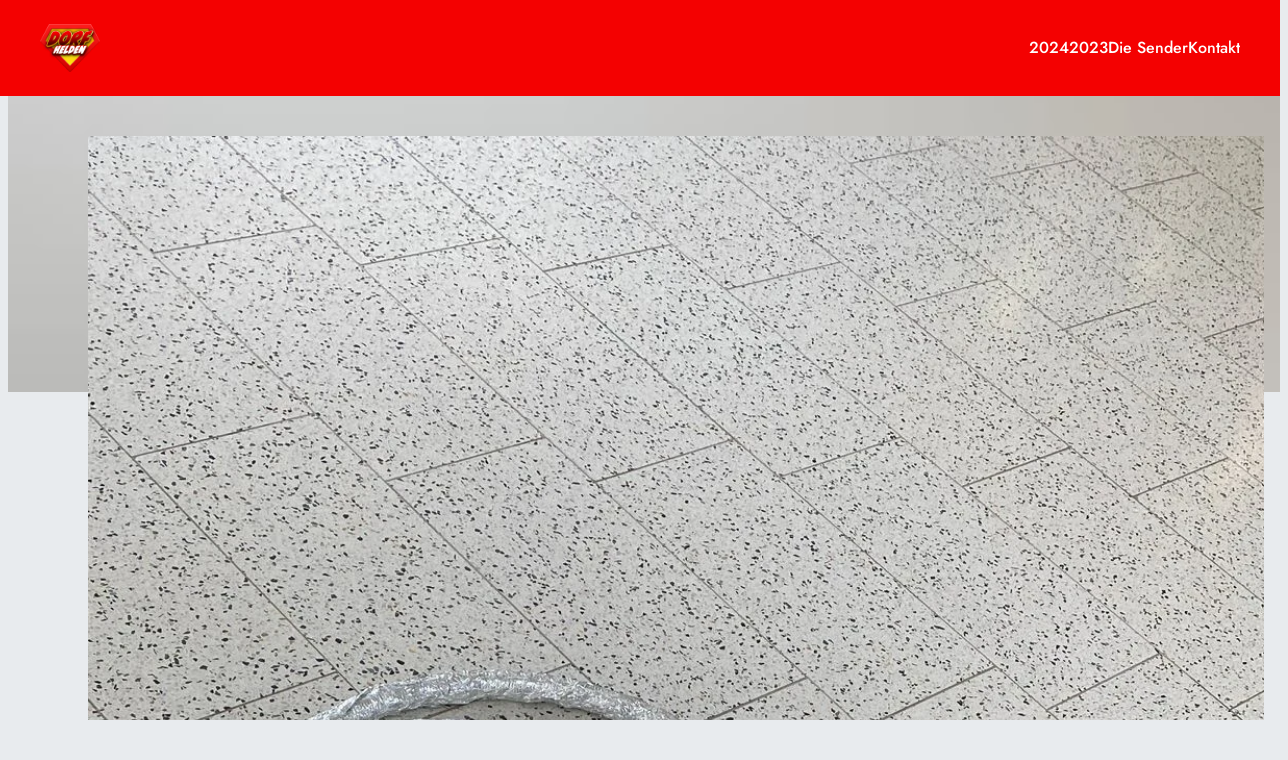

--- FILE ---
content_type: text/html; charset=utf-8
request_url: https://www.dorfheldentour.de/mediathek/bild/prutting-aufbau06-jpg/
body_size: 27957
content:
<!DOCTYPE html>
<html lang="de">
<head>
	<meta charset="UTF-8">
	<meta name="viewport" content="width=device-width,initial-scale=1.0,minimum-scale=1.0,maximum-scale=1.0,viewport-fit=cover">

	<title>Prutting-Aufbau06.jpg | Dorfheldentour</title>

	<meta http-equiv="X-UA-Compatible" content="IE=edge">
	<meta name="format-detection" content="telephone=no">

	<link rel="profile" href="http://gmpg.org/xfn/11">

	<link rel="canonical" href="https://www.dorfheldentour.de/mediathek/bild/prutting-aufbau06-jpg/" />
<meta name='robots' content='max-image-preview:large' />
	<style>img:is([sizes="auto" i], [sizes^="auto," i]) { contain-intrinsic-size: 3000px 1500px }</style>
	<meta name="keywords" content="Aufbau, Dorfheldentour 2023, Prutting"/><meta name="description" content="Prutting-Aufbau06.jpg | &nbsp; …"/><meta property="og:url" content="https://www.dorfheldentour.de/mediathek/bild/prutting-aufbau06-jpg/"/><meta property="og:title" content="Prutting-Aufbau06.jpg"/><meta property="og:description" content="Prutting-Aufbau06.jpg | &nbsp; &hellip;"/><meta property="og:image" content="https://www.dorfheldentour.de/storage/thumbs/1200x630c/r:1690639922/4950.jpg"/><meta property="og:image:type" content="image/jpeg"/><meta property="og:image:width" content="1200"/><meta property="og:image:height" content="630"/>
<meta name="cmms-cm-r-by" content="user">
<meta name="cmms-cm-g-at" content="2026-01-15 09:30:07">
<meta name="cmms-cm-v-un" content="infinite">
<link rel='dns-prefetch' href='//www.dorfheldentour.de' />
<link rel='dns-prefetch' href='//assets.welocal.world' />
<link rel='dns-prefetch' href='//js.hcaptcha.com' />
<link rel="alternate" type="application/rss+xml" title="Dorfheldentour &raquo; Feed" href="https://www.dorfheldentour.de/feed/" />
<link rel="stylesheet" href="https://assets.welocal.world/fonts/Jost:300,300i,400,400i,500,500i,700" type="text/css" media="all">
<style>@charset "UTF-8";@font-face{font-family:swiper-icons;src:url(data:application/font-woff;charset=utf-8;base64,\ [base64]//wADZ2x5ZgAAAywAAADMAAAD2MHtryVoZWFkAAABbAAAADAAAAA2E2+eoWhoZWEAAAGcAAAAHwAAACQC9gDzaG10eAAAAigAAAAZAAAArgJkABFsb2NhAAAC0AAAAFoAAABaFQAUGG1heHAAAAG8AAAAHwAAACAAcABAbmFtZQAAA/gAAAE5AAACXvFdBwlwb3N0AAAFNAAAAGIAAACE5s74hXjaY2BkYGAAYpf5Hu/j+W2+MnAzMYDAzaX6QjD6/4//Bxj5GA8AuRwMYGkAPywL13jaY2BkYGA88P8Agx4j+/8fQDYfA1AEBWgDAIB2BOoAeNpjYGRgYNBh4GdgYgABEMnIABJzYNADCQAACWgAsQB42mNgYfzCOIGBlYGB0YcxjYGBwR1Kf2WQZGhhYGBiYGVmgAFGBiQQkOaawtDAoMBQxXjg/wEGPcYDDA4wNUA2CCgwsAAAO4EL6gAAeNpj2M0gyAACqxgGNWBkZ2D4/wMA+xkDdgAAAHjaY2BgYGaAYBkGRgYQiAHyGMF8FgYHIM3DwMHABGQrMOgyWDLEM1T9/w8UBfEMgLzE////P/5//f/V/xv+r4eaAAeMbAxwIUYmIMHEgKYAYjUcsDAwsLKxc3BycfPw8jEQA/[base64]/uznmfPFBNODM2K7MTQ45YEAZqGP81AmGGcF3iPqOop0r1SPTaTbVkfUe4HXj97wYE+yNwWYxwWu4v1ugWHgo3S1XdZEVqWM7ET0cfnLGxWfkgR42o2PvWrDMBSFj/IHLaF0zKjRgdiVMwScNRAoWUoH78Y2icB/yIY09An6AH2Bdu/UB+yxopYshQiEvnvu0dURgDt8QeC8PDw7Fpji3fEA4z/PEJ6YOB5hKh4dj3EvXhxPqH/SKUY3rJ7srZ4FZnh1PMAtPhwP6fl2PMJMPDgeQ4rY8YT6Gzao0eAEA409DuggmTnFnOcSCiEiLMgxCiTI6Cq5DZUd3Qmp10vO0LaLTd2cjN4fOumlc7lUYbSQcZFkutRG7g6JKZKy0RmdLY680CDnEJ+UMkpFFe1RN7nxdVpXrC4aTtnaurOnYercZg2YVmLN/d/gczfEimrE/fs/bOuq29Zmn8tloORaXgZgGa78yO9/cnXm2BpaGvq25Dv9S4E9+5SIc9PqupJKhYFSSl47+Qcr1mYNAAAAeNptw0cKwkAAAMDZJA8Q7OUJvkLsPfZ6zFVERPy8qHh2YER+3i/BP83vIBLLySsoKimrqKqpa2hp6+jq6RsYGhmbmJqZSy0sraxtbO3sHRydnEMU4uR6yx7JJXveP7WrDycAAAAAAAH//wACeNpjYGRgYOABYhkgZgJCZgZNBkYGLQZtIJsFLMYAAAw3ALgAeNolizEKgDAQBCchRbC2sFER0YD6qVQiBCv/H9ezGI6Z5XBAw8CBK/m5iQQVauVbXLnOrMZv2oLdKFa8Pjuru2hJzGabmOSLzNMzvutpB3N42mNgZGBg4GKQYzBhYMxJLMlj4GBgAYow/P/PAJJhLM6sSoWKfWCAAwDAjgbRAAB42mNgYGBkAIIbCZo5IPrmUn0hGA0AO8EFTQAA);font-weight:400;font-style:normal}:root{--swiper-theme-color:#007aff}.swiper,swiper-container{margin-left:auto;margin-right:auto;position:relative;overflow:hidden;list-style:none;padding:0;z-index:1;display:block}.swiper-vertical>.swiper-wrapper{flex-direction:column}.swiper-wrapper{position:relative;width:100%;height:100%;z-index:1;display:flex;transition-property:transform;transition-timing-function:var(--swiper-wrapper-transition-timing-function,initial);box-sizing:content-box}.swiper-android .swiper-slide,.swiper-wrapper{transform:translateZ(0)}.swiper-horizontal{touch-action:pan-y}.swiper-vertical{touch-action:pan-x}.swiper-slide,swiper-slide{flex-shrink:0;width:100%;height:100%;position:relative;transition-property:transform;display:block}.swiper-slide-invisible-blank{visibility:hidden}.swiper-autoheight,.swiper-autoheight .swiper-slide{height:auto}.swiper-autoheight .swiper-wrapper{align-items:flex-start;transition-property:transform,height}.swiper-backface-hidden .swiper-slide{transform:translateZ(0);-webkit-backface-visibility:hidden;backface-visibility:hidden}.swiper-3d.swiper-css-mode .swiper-wrapper{perspective:1200px}.swiper-3d .swiper-wrapper{transform-style:preserve-3d}.swiper-3d{perspective:1200px}.swiper-3d .swiper-cube-shadow,.swiper-3d .swiper-slide,.swiper-3d .swiper-slide-shadow,.swiper-3d .swiper-slide-shadow-bottom,.swiper-3d .swiper-slide-shadow-left,.swiper-3d .swiper-slide-shadow-right,.swiper-3d .swiper-slide-shadow-top{transform-style:preserve-3d}.swiper-3d .swiper-slide-shadow,.swiper-3d .swiper-slide-shadow-bottom,.swiper-3d .swiper-slide-shadow-left,.swiper-3d .swiper-slide-shadow-right,.swiper-3d .swiper-slide-shadow-top{position:absolute;left:0;top:0;width:100%;height:100%;pointer-events:none;z-index:10}.swiper-3d .swiper-slide-shadow{background:rgba(0,0,0,.15)}.swiper-3d .swiper-slide-shadow-left{background-image:linear-gradient(to left,rgba(0,0,0,.5),rgba(0,0,0,0))}.swiper-3d .swiper-slide-shadow-right{background-image:linear-gradient(to right,rgba(0,0,0,.5),rgba(0,0,0,0))}.swiper-3d .swiper-slide-shadow-top{background-image:linear-gradient(to top,rgba(0,0,0,.5),rgba(0,0,0,0))}.swiper-3d .swiper-slide-shadow-bottom{background-image:linear-gradient(to bottom,rgba(0,0,0,.5),rgba(0,0,0,0))}.swiper-css-mode>.swiper-wrapper{overflow:auto;scrollbar-width:none;-ms-overflow-style:none}.swiper-css-mode>.swiper-wrapper::-webkit-scrollbar{display:none}.swiper-css-mode>.swiper-wrapper>.swiper-slide{scroll-snap-align:start start}.swiper-horizontal.swiper-css-mode>.swiper-wrapper{scroll-snap-type:x mandatory}.swiper-vertical.swiper-css-mode>.swiper-wrapper{scroll-snap-type:y mandatory}.swiper-css-mode.swiper-free-mode>.swiper-wrapper{scroll-snap-type:none}.swiper-css-mode.swiper-free-mode>.swiper-wrapper>.swiper-slide{scroll-snap-align:none}.swiper-centered>.swiper-wrapper:before{content:"";flex-shrink:0;order:9999}.swiper-centered>.swiper-wrapper>.swiper-slide{scroll-snap-align:center center;scroll-snap-stop:always}.swiper-centered.swiper-horizontal>.swiper-wrapper>.swiper-slide:first-child{margin-inline-start:var(--swiper-centered-offset-before)}.swiper-centered.swiper-horizontal>.swiper-wrapper:before{height:100%;min-height:1px;width:var(--swiper-centered-offset-after)}.swiper-centered.swiper-vertical>.swiper-wrapper>.swiper-slide:first-child{margin-block-start:var(--swiper-centered-offset-before)}.swiper-centered.swiper-vertical>.swiper-wrapper:before{width:100%;min-width:1px;height:var(--swiper-centered-offset-after)}.swiper-lazy-preloader{width:42px;height:42px;position:absolute;left:50%;top:50%;margin-left:-21px;margin-top:-21px;z-index:10;transform-origin:50%;box-sizing:border-box;border:4px solid var(--swiper-preloader-color,var(--swiper-theme-color));border-radius:50%;border-top-color:transparent}.swiper-watch-progress .swiper-slide-visible .swiper-lazy-preloader,.swiper:not(.swiper-watch-progress) .swiper-lazy-preloader,swiper-container:not(.swiper-watch-progress) .swiper-lazy-preloader{animation:swiper-preloader-spin 1s infinite linear}.swiper-lazy-preloader-white{--swiper-preloader-color:#fff}.swiper-lazy-preloader-black{--swiper-preloader-color:#000}@keyframes swiper-preloader-spin{0%{transform:rotate(0)}to{transform:rotate(360deg)}}:root{--swiper-navigation-size:44px}.swiper-button-next,.swiper-button-prev{position:absolute;top:var(--swiper-navigation-top-offset,50%);width:calc(var(--swiper-navigation-size)/ 44 * 27);height:var(--swiper-navigation-size);margin-top:calc(0px - (var(--swiper-navigation-size)/ 2));z-index:10;cursor:pointer;display:flex;align-items:center;justify-content:center;color:var(--swiper-navigation-color,var(--swiper-theme-color))}.swiper-button-next.swiper-button-disabled,.swiper-button-prev.swiper-button-disabled{opacity:.35;cursor:auto;pointer-events:none}.swiper-button-next.swiper-button-hidden,.swiper-button-prev.swiper-button-hidden{opacity:0;cursor:auto;pointer-events:none}.swiper-navigation-disabled .swiper-button-next,.swiper-navigation-disabled .swiper-button-prev{display:none!important}.swiper-button-next:after,.swiper-button-prev:after{font-family:swiper-icons;font-size:var(--swiper-navigation-size);text-transform:none!important;letter-spacing:0;font-variant:initial;line-height:1}.swiper-button-prev,.swiper-rtl .swiper-button-next{left:var(--swiper-navigation-sides-offset,10px);right:auto}.swiper-button-prev:after,.swiper-rtl .swiper-button-next:after{content:"prev"}.swiper-button-next,.swiper-rtl .swiper-button-prev{right:var(--swiper-navigation-sides-offset,10px);left:auto}.swiper-button-next:after,.swiper-rtl .swiper-button-prev:after{content:"next"}.swiper-button-lock{display:none}.swiper-pagination{position:absolute;text-align:center;transition:.3s opacity;transform:translateZ(0);z-index:10}.swiper-pagination.swiper-pagination-hidden{opacity:0}.swiper-pagination-disabled>.swiper-pagination,.swiper-pagination.swiper-pagination-disabled{display:none!important}.swiper-horizontal>.swiper-pagination-bullets,.swiper-pagination-bullets.swiper-pagination-horizontal,.swiper-pagination-custom,.swiper-pagination-fraction{bottom:var(--swiper-pagination-bottom,8px);top:var(--swiper-pagination-top,auto);left:0;width:100%}.swiper-pagination-bullets-dynamic{overflow:hidden;font-size:0}.swiper-pagination-bullets-dynamic .swiper-pagination-bullet{transform:scale(.33);position:relative}.swiper-pagination-bullets-dynamic .swiper-pagination-bullet-active,.swiper-pagination-bullets-dynamic .swiper-pagination-bullet-active-main{transform:scale(1)}.swiper-pagination-bullets-dynamic .swiper-pagination-bullet-active-prev{transform:scale(.66)}.swiper-pagination-bullets-dynamic .swiper-pagination-bullet-active-prev-prev{transform:scale(.33)}.swiper-pagination-bullets-dynamic .swiper-pagination-bullet-active-next{transform:scale(.66)}.swiper-pagination-bullets-dynamic .swiper-pagination-bullet-active-next-next{transform:scale(.33)}.swiper-pagination-bullet{width:var(--swiper-pagination-bullet-width,var(--swiper-pagination-bullet-size,8px));height:var(--swiper-pagination-bullet-height,var(--swiper-pagination-bullet-size,8px));display:inline-block;border-radius:var(--swiper-pagination-bullet-border-radius,50%);background:var(--swiper-pagination-bullet-inactive-color,#000);opacity:var(--swiper-pagination-bullet-inactive-opacity, .2)}button.swiper-pagination-bullet{border:none;margin:0;padding:0;box-shadow:none;-webkit-appearance:none;appearance:none}.swiper-pagination-clickable .swiper-pagination-bullet{cursor:pointer}.swiper-pagination-bullet:only-child{display:none!important}.swiper-pagination-bullet-active{opacity:var(--swiper-pagination-bullet-opacity, 1);background:var(--swiper-pagination-color,var(--swiper-theme-color))}.swiper-pagination-vertical.swiper-pagination-bullets,.swiper-vertical>.swiper-pagination-bullets{right:var(--swiper-pagination-right,8px);left:var(--swiper-pagination-left,auto);top:50%;transform:translate3d(0,-50%,0)}.swiper-pagination-vertical.swiper-pagination-bullets .swiper-pagination-bullet,.swiper-vertical>.swiper-pagination-bullets .swiper-pagination-bullet{margin:var(--swiper-pagination-bullet-vertical-gap,6px) 0;display:block}.swiper-pagination-vertical.swiper-pagination-bullets.swiper-pagination-bullets-dynamic,.swiper-vertical>.swiper-pagination-bullets.swiper-pagination-bullets-dynamic{top:50%;transform:translateY(-50%);width:8px}.swiper-pagination-vertical.swiper-pagination-bullets.swiper-pagination-bullets-dynamic .swiper-pagination-bullet,.swiper-vertical>.swiper-pagination-bullets.swiper-pagination-bullets-dynamic .swiper-pagination-bullet{display:inline-block;transition:.2s transform,.2s top}.swiper-horizontal>.swiper-pagination-bullets .swiper-pagination-bullet,.swiper-pagination-horizontal.swiper-pagination-bullets .swiper-pagination-bullet{margin:0 var(--swiper-pagination-bullet-horizontal-gap,4px)}.swiper-horizontal>.swiper-pagination-bullets.swiper-pagination-bullets-dynamic,.swiper-pagination-horizontal.swiper-pagination-bullets.swiper-pagination-bullets-dynamic{left:50%;transform:translate(-50%);white-space:nowrap}.swiper-horizontal>.swiper-pagination-bullets.swiper-pagination-bullets-dynamic .swiper-pagination-bullet,.swiper-pagination-horizontal.swiper-pagination-bullets.swiper-pagination-bullets-dynamic .swiper-pagination-bullet{transition:.2s transform,.2s left}.swiper-horizontal.swiper-rtl>.swiper-pagination-bullets-dynamic .swiper-pagination-bullet,:host(.swiper-horizontal.swiper-rtl) .swiper-pagination-bullets-dynamic .swiper-pagination-bullet{transition:.2s transform,.2s right}.swiper-pagination-fraction{color:var(--swiper-pagination-fraction-color,inherit)}.swiper-pagination-progressbar{background:var(--swiper-pagination-progressbar-bg-color,rgba(0,0,0,.25));position:absolute}.swiper-pagination-progressbar .swiper-pagination-progressbar-fill{background:var(--swiper-pagination-color,var(--swiper-theme-color));position:absolute;left:0;top:0;width:100%;height:100%;transform:scale(0);transform-origin:left top}.swiper-rtl .swiper-pagination-progressbar .swiper-pagination-progressbar-fill{transform-origin:right top}.swiper-horizontal>.swiper-pagination-progressbar,.swiper-pagination-progressbar.swiper-pagination-horizontal,.swiper-pagination-progressbar.swiper-pagination-vertical.swiper-pagination-progressbar-opposite,.swiper-vertical>.swiper-pagination-progressbar.swiper-pagination-progressbar-opposite{width:100%;height:var(--swiper-pagination-progressbar-size,4px);left:0;top:0}.swiper-horizontal>.swiper-pagination-progressbar.swiper-pagination-progressbar-opposite,.swiper-pagination-progressbar.swiper-pagination-horizontal.swiper-pagination-progressbar-opposite,.swiper-pagination-progressbar.swiper-pagination-vertical,.swiper-vertical>.swiper-pagination-progressbar{width:var(--swiper-pagination-progressbar-size,4px);height:100%;left:0;top:0}.swiper-pagination-lock{display:none}.wp-admin-trigger{--outline: 2px solid rgba(255, 255, 255, .2);--border-radius: .25rem;all:unset;position:fixed;top:35%;right:0;display:flex!important;align-items:center;gap:.5rem;padding:1rem 1.5rem;color:#fff;background:#333;outline:var(--outline);border-right:0;border-radius:var(--border-radius) 0 0 var(--border-radius);transform:translate(calc(100% - 4.75rem),-50%);transition:transform .25s ease;animation:wp-admin-trigger 1s 0s 1 ease;cursor:pointer;user-select:none;z-index:10001}.wp-admin-trigger:hover{transform:translateY(-50%)}.wp-admin-trigger:hover .wp-admin-trigger__label{opacity:1}.wp-admin-trigger__icon{display:block;width:1.75rem;height:1.75rem}.wp-admin-trigger__label{font-size:1rem;font-weight:500;opacity:0;transition:opacity .25s ease}@keyframes wp-admin-trigger{0%,50%{transform:translate(100%,-50%)}}@layer reset{body,div,dl,dt,dd,ul,ol,li,h1,h2,h3,h4,h5,h6,pre,code,form,fieldset,legend,input,textarea,p,blockquote,th,td,figure{margin:0;padding:0}table{border-collapse:collapse;border-spacing:0}fieldset,img{border:0}address,caption,cite,code,dfn,em,strong,th,var{font-style:normal;font-weight:400}ol,ul{list-style:none}caption,th{text-align:left}h1,h2,h3,h4,h5,h6{font-size:100%;font-weight:400;margin:0;padding:0}q:before,q:after{content:""}abbr,acronym{border:0;font-variant:normal}sup{vertical-align:text-top}sub{vertical-align:text-bottom}input,textarea,select{font-family:inherit;font-size:inherit;font-weight:inherit}button{all:unset;cursor:pointer}legend{color:#000}a{text-decoration:none}.clr{clear:both}.dashicons{width:auto;height:auto;font-size:inherit;line-height:inherit}*{-webkit-tap-highlight-color:rgba(0,0,0,0)}}.iconSet{flex:0 0 auto;display:inline-block;width:1em;font-family:var(--font-icons, "Material Icons");font-weight:400;font-style:normal;font-size:24px;line-height:1;text-transform:none;letter-spacing:normal;word-wrap:normal;white-space:nowrap;direction:ltr;user-select:none;overflow:hidden;-webkit-font-smoothing:antialiased;text-rendering:optimizeLegibility;-moz-osx-font-smoothing:grayscale;font-feature-settings:"liga"}.fade-enter-from,.fade-leave-to{opacity:0}.fade-enter-active,.fade-leave-active{transition:opacity .5s ease}@media (prefers-reduced-motion: reduce){.fade-enter-active,.fade-leave-active{transition:none}}.fade_fast-enter-from,.fade_fast-leave-to{opacity:0}.fade_fast-enter-active,.fade_fast-leave-active{transition:opacity .25s ease}@media (prefers-reduced-motion: reduce){.fade_fast-enter-active,.fade_fast-leave-active{transition:none}}.fade_default-enter-from,.fade_default-leave-to{opacity:0}.fade_default-enter-active,.fade_default-leave-active{transition:opacity .5s ease}@media (prefers-reduced-motion: reduce){.fade_default-enter-active,.fade_default-leave-active{transition:none}}.fade_slow-enter-from,.fade_slow-leave-to{opacity:0}.fade_slow-enter-active,.fade_slow-leave-active{transition:opacity 1s ease}@media (prefers-reduced-motion: reduce){.fade_slow-enter-active,.fade_slow-leave-active{transition:none}}.fade_bounce-enter-from,.fade_bounce-leave-to{opacity:0}.fade_bounce-enter-active,.fade_bounce-leave-active{transition:opacity .75s cubic-bezier(.5,0,.5,2)}@media (prefers-reduced-motion: reduce){.fade_bounce-enter-active,.fade_bounce-leave-active{transition:none}}.replace-enter-from,.replace-enter-active{position:absolute!important}.replace-enter-from,.replace-leave-to{opacity:0}.replace-enter-active,.replace-leave-active{transition:opacity .5s ease}@media (prefers-reduced-motion: reduce){.replace-enter-active,.replace-leave-active{transition:none}}.replace_fast-enter-from,.replace_fast-enter-active{position:absolute!important}.replace_fast-enter-from,.replace_fast-leave-to{opacity:0}.replace_fast-enter-active,.replace_fast-leave-active{transition:opacity .25s ease}@media (prefers-reduced-motion: reduce){.replace_fast-enter-active,.replace_fast-leave-active{transition:none}}.replace_default-enter-from,.replace_default-enter-active{position:absolute!important}.replace_default-enter-from,.replace_default-leave-to{opacity:0}.replace_default-enter-active,.replace_default-leave-active{transition:opacity .5s ease}@media (prefers-reduced-motion: reduce){.replace_default-enter-active,.replace_default-leave-active{transition:none}}.replace_slow-enter-from,.replace_slow-enter-active{position:absolute!important}.replace_slow-enter-from,.replace_slow-leave-to{opacity:0}.replace_slow-enter-active,.replace_slow-leave-active{transition:opacity 1s ease}@media (prefers-reduced-motion: reduce){.replace_slow-enter-active,.replace_slow-leave-active{transition:none}}.replace_bounce-enter-from,.replace_bounce-enter-active{position:absolute!important}.replace_bounce-enter-from,.replace_bounce-leave-to{opacity:0}.replace_bounce-enter-active,.replace_bounce-leave-active{transition:opacity .75s cubic-bezier(.5,0,.5,2)}@media (prefers-reduced-motion: reduce){.replace_bounce-enter-active,.replace_bounce-leave-active{transition:none}}.replace-transform-enter-from,.replace-transform-enter-active{position:absolute!important}.replace-transform-enter-from{transform:scale(0) rotate(20deg)}.replace-transform-leave-to{transform:scale(1.5) rotate(-20deg)}.replace-transform-enter-from,.replace-transform-leave-to{opacity:0}.replace-transform-enter-active,.replace-transform-leave-active{transition:opacity .5s ease,transform .5s ease}@media (prefers-reduced-motion: reduce){.replace-transform-enter-active,.replace-transform-leave-active{transition:none}}.replace-transform_fast-enter-from,.replace-transform_fast-enter-active{position:absolute!important}.replace-transform_fast-enter-from{transform:scale(0) rotate(20deg)}.replace-transform_fast-leave-to{transform:scale(1.5) rotate(-20deg)}.replace-transform_fast-enter-from,.replace-transform_fast-leave-to{opacity:0}.replace-transform_fast-enter-active,.replace-transform_fast-leave-active{transition:opacity .25s ease,transform .25s ease}@media (prefers-reduced-motion: reduce){.replace-transform_fast-enter-active,.replace-transform_fast-leave-active{transition:none}}.replace-transform_default-enter-from,.replace-transform_default-enter-active{position:absolute!important}.replace-transform_default-enter-from{transform:scale(0) rotate(20deg)}.replace-transform_default-leave-to{transform:scale(1.5) rotate(-20deg)}.replace-transform_default-enter-from,.replace-transform_default-leave-to{opacity:0}.replace-transform_default-enter-active,.replace-transform_default-leave-active{transition:opacity .5s ease,transform .5s ease}@media (prefers-reduced-motion: reduce){.replace-transform_default-enter-active,.replace-transform_default-leave-active{transition:none}}.replace-transform_slow-enter-from,.replace-transform_slow-enter-active{position:absolute!important}.replace-transform_slow-enter-from{transform:scale(0) rotate(20deg)}.replace-transform_slow-leave-to{transform:scale(1.5) rotate(-20deg)}.replace-transform_slow-enter-from,.replace-transform_slow-leave-to{opacity:0}.replace-transform_slow-enter-active,.replace-transform_slow-leave-active{transition:opacity 1s ease,transform 1s ease}@media (prefers-reduced-motion: reduce){.replace-transform_slow-enter-active,.replace-transform_slow-leave-active{transition:none}}.replace-transform_bounce-enter-from,.replace-transform_bounce-enter-active{position:absolute!important}.replace-transform_bounce-enter-from{transform:scale(0) rotate(20deg)}.replace-transform_bounce-leave-to{transform:scale(1.5) rotate(-20deg)}.replace-transform_bounce-enter-from,.replace-transform_bounce-leave-to{opacity:0}.replace-transform_bounce-enter-active,.replace-transform_bounce-leave-active{transition:opacity .75s cubic-bezier(.5,0,.5,2),transform .75s cubic-bezier(.5,0,.5,2)}@media (prefers-reduced-motion: reduce){.replace-transform_bounce-enter-active,.replace-transform_bounce-leave-active{transition:none}}.scale-enter-from,.scale-leave-to{opacity:0;transform:scale(0)}.scale-enter-active,.scale-leave-active{transition:opacity .5s ease,transform .5s ease}@media (prefers-reduced-motion: reduce){.scale-enter-active,.scale-leave-active{transition:none}}.scale-up-enter-from,.scale-up-leave-to{opacity:0;transform:scale(0)}.scale-up-enter-active,.scale-up-leave-active{transition:opacity .5s ease,transform .5s ease}@media (prefers-reduced-motion: reduce){.scale-up-enter-active,.scale-up-leave-active{transition:none}}.scale-down-enter-from,.scale-down-leave-to{opacity:0;transform:scale(2)}.scale-down-enter-active,.scale-down-leave-active{transition:opacity .5s ease,transform .5s ease}@media (prefers-reduced-motion: reduce){.scale-down-enter-active,.scale-down-leave-active{transition:none}}.scale_fast-enter-from,.scale_fast-leave-to{opacity:0;transform:scale(0)}.scale_fast-enter-active,.scale_fast-leave-active{transition:opacity .25s ease,transform .25s ease}@media (prefers-reduced-motion: reduce){.scale_fast-enter-active,.scale_fast-leave-active{transition:none}}.scale-up_fast-enter-from,.scale-up_fast-leave-to{opacity:0;transform:scale(0)}.scale-up_fast-enter-active,.scale-up_fast-leave-active{transition:opacity .25s ease,transform .25s ease}@media (prefers-reduced-motion: reduce){.scale-up_fast-enter-active,.scale-up_fast-leave-active{transition:none}}.scale-down_fast-enter-from,.scale-down_fast-leave-to{opacity:0;transform:scale(2)}.scale-down_fast-enter-active,.scale-down_fast-leave-active{transition:opacity .25s ease,transform .25s ease}@media (prefers-reduced-motion: reduce){.scale-down_fast-enter-active,.scale-down_fast-leave-active{transition:none}}.scale_default-enter-from,.scale_default-leave-to{opacity:0;transform:scale(0)}.scale_default-enter-active,.scale_default-leave-active{transition:opacity .5s ease,transform .5s ease}@media (prefers-reduced-motion: reduce){.scale_default-enter-active,.scale_default-leave-active{transition:none}}.scale-up_default-enter-from,.scale-up_default-leave-to{opacity:0;transform:scale(0)}.scale-up_default-enter-active,.scale-up_default-leave-active{transition:opacity .5s ease,transform .5s ease}@media (prefers-reduced-motion: reduce){.scale-up_default-enter-active,.scale-up_default-leave-active{transition:none}}.scale-down_default-enter-from,.scale-down_default-leave-to{opacity:0;transform:scale(2)}.scale-down_default-enter-active,.scale-down_default-leave-active{transition:opacity .5s ease,transform .5s ease}@media (prefers-reduced-motion: reduce){.scale-down_default-enter-active,.scale-down_default-leave-active{transition:none}}.scale_slow-enter-from,.scale_slow-leave-to{opacity:0;transform:scale(0)}.scale_slow-enter-active,.scale_slow-leave-active{transition:opacity 1s ease,transform 1s ease}@media (prefers-reduced-motion: reduce){.scale_slow-enter-active,.scale_slow-leave-active{transition:none}}.scale-up_slow-enter-from,.scale-up_slow-leave-to{opacity:0;transform:scale(0)}.scale-up_slow-enter-active,.scale-up_slow-leave-active{transition:opacity 1s ease,transform 1s ease}@media (prefers-reduced-motion: reduce){.scale-up_slow-enter-active,.scale-up_slow-leave-active{transition:none}}.scale-down_slow-enter-from,.scale-down_slow-leave-to{opacity:0;transform:scale(2)}.scale-down_slow-enter-active,.scale-down_slow-leave-active{transition:opacity 1s ease,transform 1s ease}@media (prefers-reduced-motion: reduce){.scale-down_slow-enter-active,.scale-down_slow-leave-active{transition:none}}.scale_bounce-enter-from,.scale_bounce-leave-to{opacity:0;transform:scale(0)}.scale_bounce-enter-active,.scale_bounce-leave-active{transition:opacity .75s cubic-bezier(.5,0,.5,2),transform .75s cubic-bezier(.5,0,.5,2)}@media (prefers-reduced-motion: reduce){.scale_bounce-enter-active,.scale_bounce-leave-active{transition:none}}.scale-up_bounce-enter-from,.scale-up_bounce-leave-to{opacity:0;transform:scale(0)}.scale-up_bounce-enter-active,.scale-up_bounce-leave-active{transition:opacity .75s cubic-bezier(.5,0,.5,2),transform .75s cubic-bezier(.5,0,.5,2)}@media (prefers-reduced-motion: reduce){.scale-up_bounce-enter-active,.scale-up_bounce-leave-active{transition:none}}.scale-down_bounce-enter-from,.scale-down_bounce-leave-to{opacity:0;transform:scale(2)}.scale-down_bounce-enter-active,.scale-down_bounce-leave-active{transition:opacity .75s cubic-bezier(.5,0,.5,2),transform .75s cubic-bezier(.5,0,.5,2)}@media (prefers-reduced-motion: reduce){.scale-down_bounce-enter-active,.scale-down_bounce-leave-active{transition:none}}.slide-enter-from,.slide-leave-to{transform:translateY(100%)}.slide-enter-active,.slide-leave-active{transition:transform .5s ease}@media (prefers-reduced-motion: reduce){.slide-enter-active,.slide-leave-active{transition:none}}.slide-down-enter-from,.slide-down-leave-to{transform:translateY(-100%)}.slide-down-enter-active,.slide-down-leave-active{transition:transform .5s ease}@media (prefers-reduced-motion: reduce){.slide-down-enter-active,.slide-down-leave-active{transition:none}}.slide-right-enter-from,.slide-right-leave-to{transform:translate(-100%)}.slide-right-enter-active,.slide-right-leave-active{transition:transform .5s ease}@media (prefers-reduced-motion: reduce){.slide-right-enter-active,.slide-right-leave-active{transition:none}}.slide-up-enter-from,.slide-up-leave-to{transform:translateY(100%)}.slide-up-enter-active,.slide-up-leave-active{transition:transform .5s ease}@media (prefers-reduced-motion: reduce){.slide-up-enter-active,.slide-up-leave-active{transition:none}}.slide-left-enter-from,.slide-left-leave-to{transform:translate(100%)}.slide-left-enter-active,.slide-left-leave-active{transition:transform .5s ease}@media (prefers-reduced-motion: reduce){.slide-left-enter-active,.slide-left-leave-active{transition:none}}.slide_fast-enter-from,.slide_fast-leave-to{transform:translateY(100%)}.slide_fast-enter-active,.slide_fast-leave-active{transition:transform .25s ease}@media (prefers-reduced-motion: reduce){.slide_fast-enter-active,.slide_fast-leave-active{transition:none}}.slide-down_fast-enter-from,.slide-down_fast-leave-to{transform:translateY(-100%)}.slide-down_fast-enter-active,.slide-down_fast-leave-active{transition:transform .25s ease}@media (prefers-reduced-motion: reduce){.slide-down_fast-enter-active,.slide-down_fast-leave-active{transition:none}}.slide-right_fast-enter-from,.slide-right_fast-leave-to{transform:translate(-100%)}.slide-right_fast-enter-active,.slide-right_fast-leave-active{transition:transform .25s ease}@media (prefers-reduced-motion: reduce){.slide-right_fast-enter-active,.slide-right_fast-leave-active{transition:none}}.slide-up_fast-enter-from,.slide-up_fast-leave-to{transform:translateY(100%)}.slide-up_fast-enter-active,.slide-up_fast-leave-active{transition:transform .25s ease}@media (prefers-reduced-motion: reduce){.slide-up_fast-enter-active,.slide-up_fast-leave-active{transition:none}}.slide-left_fast-enter-from,.slide-left_fast-leave-to{transform:translate(100%)}.slide-left_fast-enter-active,.slide-left_fast-leave-active{transition:transform .25s ease}@media (prefers-reduced-motion: reduce){.slide-left_fast-enter-active,.slide-left_fast-leave-active{transition:none}}.slide_default-enter-from,.slide_default-leave-to{transform:translateY(100%)}.slide_default-enter-active,.slide_default-leave-active{transition:transform .5s ease}@media (prefers-reduced-motion: reduce){.slide_default-enter-active,.slide_default-leave-active{transition:none}}.slide-down_default-enter-from,.slide-down_default-leave-to{transform:translateY(-100%)}.slide-down_default-enter-active,.slide-down_default-leave-active{transition:transform .5s ease}@media (prefers-reduced-motion: reduce){.slide-down_default-enter-active,.slide-down_default-leave-active{transition:none}}.slide-right_default-enter-from,.slide-right_default-leave-to{transform:translate(-100%)}.slide-right_default-enter-active,.slide-right_default-leave-active{transition:transform .5s ease}@media (prefers-reduced-motion: reduce){.slide-right_default-enter-active,.slide-right_default-leave-active{transition:none}}.slide-up_default-enter-from,.slide-up_default-leave-to{transform:translateY(100%)}.slide-up_default-enter-active,.slide-up_default-leave-active{transition:transform .5s ease}@media (prefers-reduced-motion: reduce){.slide-up_default-enter-active,.slide-up_default-leave-active{transition:none}}.slide-left_default-enter-from,.slide-left_default-leave-to{transform:translate(100%)}.slide-left_default-enter-active,.slide-left_default-leave-active{transition:transform .5s ease}@media (prefers-reduced-motion: reduce){.slide-left_default-enter-active,.slide-left_default-leave-active{transition:none}}.slide_slow-enter-from,.slide_slow-leave-to{transform:translateY(100%)}.slide_slow-enter-active,.slide_slow-leave-active{transition:transform 1s ease}@media (prefers-reduced-motion: reduce){.slide_slow-enter-active,.slide_slow-leave-active{transition:none}}.slide-down_slow-enter-from,.slide-down_slow-leave-to{transform:translateY(-100%)}.slide-down_slow-enter-active,.slide-down_slow-leave-active{transition:transform 1s ease}@media (prefers-reduced-motion: reduce){.slide-down_slow-enter-active,.slide-down_slow-leave-active{transition:none}}.slide-right_slow-enter-from,.slide-right_slow-leave-to{transform:translate(-100%)}.slide-right_slow-enter-active,.slide-right_slow-leave-active{transition:transform 1s ease}@media (prefers-reduced-motion: reduce){.slide-right_slow-enter-active,.slide-right_slow-leave-active{transition:none}}.slide-up_slow-enter-from,.slide-up_slow-leave-to{transform:translateY(100%)}.slide-up_slow-enter-active,.slide-up_slow-leave-active{transition:transform 1s ease}@media (prefers-reduced-motion: reduce){.slide-up_slow-enter-active,.slide-up_slow-leave-active{transition:none}}.slide-left_slow-enter-from,.slide-left_slow-leave-to{transform:translate(100%)}.slide-left_slow-enter-active,.slide-left_slow-leave-active{transition:transform 1s ease}@media (prefers-reduced-motion: reduce){.slide-left_slow-enter-active,.slide-left_slow-leave-active{transition:none}}.slide_bounce-enter-from,.slide_bounce-leave-to{transform:translateY(100%)}.slide_bounce-enter-active,.slide_bounce-leave-active{transition:transform .75s cubic-bezier(.5,0,.5,2)}@media (prefers-reduced-motion: reduce){.slide_bounce-enter-active,.slide_bounce-leave-active{transition:none}}.slide-down_bounce-enter-from,.slide-down_bounce-leave-to{transform:translateY(-100%)}.slide-down_bounce-enter-active,.slide-down_bounce-leave-active{transition:transform .75s cubic-bezier(.5,0,.5,2)}@media (prefers-reduced-motion: reduce){.slide-down_bounce-enter-active,.slide-down_bounce-leave-active{transition:none}}.slide-right_bounce-enter-from,.slide-right_bounce-leave-to{transform:translate(-100%)}.slide-right_bounce-enter-active,.slide-right_bounce-leave-active{transition:transform .75s cubic-bezier(.5,0,.5,2)}@media (prefers-reduced-motion: reduce){.slide-right_bounce-enter-active,.slide-right_bounce-leave-active{transition:none}}.slide-up_bounce-enter-from,.slide-up_bounce-leave-to{transform:translateY(100%)}.slide-up_bounce-enter-active,.slide-up_bounce-leave-active{transition:transform .75s cubic-bezier(.5,0,.5,2)}@media (prefers-reduced-motion: reduce){.slide-up_bounce-enter-active,.slide-up_bounce-leave-active{transition:none}}.slide-left_bounce-enter-from,.slide-left_bounce-leave-to{transform:translate(100%)}.slide-left_bounce-enter-active,.slide-left_bounce-leave-active{transition:transform .75s cubic-bezier(.5,0,.5,2)}@media (prefers-reduced-motion: reduce){.slide-left_bounce-enter-active,.slide-left_bounce-leave-active{transition:none}}.slide-fade-enter-from,.slide-fade-leave-to{opacity:0;transform:translateY(100%)}.slide-fade-enter-active,.slide-fade-leave-active{transition:opacity .5s ease,transform .5s ease}@media (prefers-reduced-motion: reduce){.slide-fade-enter-active,.slide-fade-leave-active{transition:none}}.slide-fade-down-enter-from,.slide-fade-down-leave-to{opacity:0;transform:translateY(-100%)}.slide-fade-down-enter-active,.slide-fade-down-leave-active{transition:opacity .5s ease,transform .5s ease}@media (prefers-reduced-motion: reduce){.slide-fade-down-enter-active,.slide-fade-down-leave-active{transition:none}}.slide-fade-right-enter-from,.slide-fade-right-leave-to{opacity:0;transform:translate(-100%)}.slide-fade-right-enter-active,.slide-fade-right-leave-active{transition:opacity .5s ease,transform .5s ease}@media (prefers-reduced-motion: reduce){.slide-fade-right-enter-active,.slide-fade-right-leave-active{transition:none}}.slide-fade-up-enter-from,.slide-fade-up-leave-to{opacity:0;transform:translateY(100%)}.slide-fade-up-enter-active,.slide-fade-up-leave-active{transition:opacity .5s ease,transform .5s ease}@media (prefers-reduced-motion: reduce){.slide-fade-up-enter-active,.slide-fade-up-leave-active{transition:none}}.slide-fade-left-enter-from,.slide-fade-left-leave-to{opacity:0;transform:translate(100%)}.slide-fade-left-enter-active,.slide-fade-left-leave-active{transition:opacity .5s ease,transform .5s ease}@media (prefers-reduced-motion: reduce){.slide-fade-left-enter-active,.slide-fade-left-leave-active{transition:none}}.slide-fade_fast-enter-from,.slide-fade_fast-leave-to{opacity:0;transform:translateY(100%)}.slide-fade_fast-enter-active,.slide-fade_fast-leave-active{transition:opacity .25s ease,transform .25s ease}@media (prefers-reduced-motion: reduce){.slide-fade_fast-enter-active,.slide-fade_fast-leave-active{transition:none}}.slide-fade-down_fast-enter-from,.slide-fade-down_fast-leave-to{opacity:0;transform:translateY(-100%)}.slide-fade-down_fast-enter-active,.slide-fade-down_fast-leave-active{transition:opacity .25s ease,transform .25s ease}@media (prefers-reduced-motion: reduce){.slide-fade-down_fast-enter-active,.slide-fade-down_fast-leave-active{transition:none}}.slide-fade-right_fast-enter-from,.slide-fade-right_fast-leave-to{opacity:0;transform:translate(-100%)}.slide-fade-right_fast-enter-active,.slide-fade-right_fast-leave-active{transition:opacity .25s ease,transform .25s ease}@media (prefers-reduced-motion: reduce){.slide-fade-right_fast-enter-active,.slide-fade-right_fast-leave-active{transition:none}}.slide-fade-up_fast-enter-from,.slide-fade-up_fast-leave-to{opacity:0;transform:translateY(100%)}.slide-fade-up_fast-enter-active,.slide-fade-up_fast-leave-active{transition:opacity .25s ease,transform .25s ease}@media (prefers-reduced-motion: reduce){.slide-fade-up_fast-enter-active,.slide-fade-up_fast-leave-active{transition:none}}.slide-fade-left_fast-enter-from,.slide-fade-left_fast-leave-to{opacity:0;transform:translate(100%)}.slide-fade-left_fast-enter-active,.slide-fade-left_fast-leave-active{transition:opacity .25s ease,transform .25s ease}@media (prefers-reduced-motion: reduce){.slide-fade-left_fast-enter-active,.slide-fade-left_fast-leave-active{transition:none}}.slide-fade_default-enter-from,.slide-fade_default-leave-to{opacity:0;transform:translateY(100%)}.slide-fade_default-enter-active,.slide-fade_default-leave-active{transition:opacity .5s ease,transform .5s ease}@media (prefers-reduced-motion: reduce){.slide-fade_default-enter-active,.slide-fade_default-leave-active{transition:none}}.slide-fade-down_default-enter-from,.slide-fade-down_default-leave-to{opacity:0;transform:translateY(-100%)}.slide-fade-down_default-enter-active,.slide-fade-down_default-leave-active{transition:opacity .5s ease,transform .5s ease}@media (prefers-reduced-motion: reduce){.slide-fade-down_default-enter-active,.slide-fade-down_default-leave-active{transition:none}}.slide-fade-right_default-enter-from,.slide-fade-right_default-leave-to{opacity:0;transform:translate(-100%)}.slide-fade-right_default-enter-active,.slide-fade-right_default-leave-active{transition:opacity .5s ease,transform .5s ease}@media (prefers-reduced-motion: reduce){.slide-fade-right_default-enter-active,.slide-fade-right_default-leave-active{transition:none}}.slide-fade-up_default-enter-from,.slide-fade-up_default-leave-to{opacity:0;transform:translateY(100%)}.slide-fade-up_default-enter-active,.slide-fade-up_default-leave-active{transition:opacity .5s ease,transform .5s ease}@media (prefers-reduced-motion: reduce){.slide-fade-up_default-enter-active,.slide-fade-up_default-leave-active{transition:none}}.slide-fade-left_default-enter-from,.slide-fade-left_default-leave-to{opacity:0;transform:translate(100%)}.slide-fade-left_default-enter-active,.slide-fade-left_default-leave-active{transition:opacity .5s ease,transform .5s ease}@media (prefers-reduced-motion: reduce){.slide-fade-left_default-enter-active,.slide-fade-left_default-leave-active{transition:none}}.slide-fade_slow-enter-from,.slide-fade_slow-leave-to{opacity:0;transform:translateY(100%)}.slide-fade_slow-enter-active,.slide-fade_slow-leave-active{transition:opacity 1s ease,transform 1s ease}@media (prefers-reduced-motion: reduce){.slide-fade_slow-enter-active,.slide-fade_slow-leave-active{transition:none}}.slide-fade-down_slow-enter-from,.slide-fade-down_slow-leave-to{opacity:0;transform:translateY(-100%)}.slide-fade-down_slow-enter-active,.slide-fade-down_slow-leave-active{transition:opacity 1s ease,transform 1s ease}@media (prefers-reduced-motion: reduce){.slide-fade-down_slow-enter-active,.slide-fade-down_slow-leave-active{transition:none}}.slide-fade-right_slow-enter-from,.slide-fade-right_slow-leave-to{opacity:0;transform:translate(-100%)}.slide-fade-right_slow-enter-active,.slide-fade-right_slow-leave-active{transition:opacity 1s ease,transform 1s ease}@media (prefers-reduced-motion: reduce){.slide-fade-right_slow-enter-active,.slide-fade-right_slow-leave-active{transition:none}}.slide-fade-up_slow-enter-from,.slide-fade-up_slow-leave-to{opacity:0;transform:translateY(100%)}.slide-fade-up_slow-enter-active,.slide-fade-up_slow-leave-active{transition:opacity 1s ease,transform 1s ease}@media (prefers-reduced-motion: reduce){.slide-fade-up_slow-enter-active,.slide-fade-up_slow-leave-active{transition:none}}.slide-fade-left_slow-enter-from,.slide-fade-left_slow-leave-to{opacity:0;transform:translate(100%)}.slide-fade-left_slow-enter-active,.slide-fade-left_slow-leave-active{transition:opacity 1s ease,transform 1s ease}@media (prefers-reduced-motion: reduce){.slide-fade-left_slow-enter-active,.slide-fade-left_slow-leave-active{transition:none}}.slide-fade_bounce-enter-from,.slide-fade_bounce-leave-to{opacity:0;transform:translateY(100%)}.slide-fade_bounce-enter-active,.slide-fade_bounce-leave-active{transition:opacity .75s cubic-bezier(.5,0,.5,2),transform .75s cubic-bezier(.5,0,.5,2)}@media (prefers-reduced-motion: reduce){.slide-fade_bounce-enter-active,.slide-fade_bounce-leave-active{transition:none}}.slide-fade-down_bounce-enter-from,.slide-fade-down_bounce-leave-to{opacity:0;transform:translateY(-100%)}.slide-fade-down_bounce-enter-active,.slide-fade-down_bounce-leave-active{transition:opacity .75s cubic-bezier(.5,0,.5,2),transform .75s cubic-bezier(.5,0,.5,2)}@media (prefers-reduced-motion: reduce){.slide-fade-down_bounce-enter-active,.slide-fade-down_bounce-leave-active{transition:none}}.slide-fade-right_bounce-enter-from,.slide-fade-right_bounce-leave-to{opacity:0;transform:translate(-100%)}.slide-fade-right_bounce-enter-active,.slide-fade-right_bounce-leave-active{transition:opacity .75s cubic-bezier(.5,0,.5,2),transform .75s cubic-bezier(.5,0,.5,2)}@media (prefers-reduced-motion: reduce){.slide-fade-right_bounce-enter-active,.slide-fade-right_bounce-leave-active{transition:none}}.slide-fade-up_bounce-enter-from,.slide-fade-up_bounce-leave-to{opacity:0;transform:translateY(100%)}.slide-fade-up_bounce-enter-active,.slide-fade-up_bounce-leave-active{transition:opacity .75s cubic-bezier(.5,0,.5,2),transform .75s cubic-bezier(.5,0,.5,2)}@media (prefers-reduced-motion: reduce){.slide-fade-up_bounce-enter-active,.slide-fade-up_bounce-leave-active{transition:none}}.slide-fade-left_bounce-enter-from,.slide-fade-left_bounce-leave-to{opacity:0;transform:translate(100%)}.slide-fade-left_bounce-enter-active,.slide-fade-left_bounce-leave-active{transition:opacity .75s cubic-bezier(.5,0,.5,2),transform .75s cubic-bezier(.5,0,.5,2)}@media (prefers-reduced-motion: reduce){.slide-fade-left_bounce-enter-active,.slide-fade-left_bounce-leave-active{transition:none}}html{font-family:Jost,sans-serif}.--text-size-xxs,.element.soylent.teamList .swiper-slide .meta .function,.element.html hr.soylent.teamList .swiper-slide .meta .function,.element.soylent.teamList .persons-wrapper .meta .function,.element.html hr.soylent.teamList .persons-wrapper .meta .function,.postMeta .zone-label,.idvl-editor .element.soylent.media .videojs-player-container .playlist .vjs-playlist-duration,.idvl-editor .element.html hr.soylent.media .videojs-player-container .playlist .vjs-playlist-duration,.element.html .idvl-editor hr.soylent.media .videojs-player-container .playlist .vjs-playlist-duration,.idvl-editor .element.html hr.html hr.soylent.media .videojs-player-container .playlist .vjs-playlist-duration,.element.html hr.html .idvl-editor hr.soylent.media .videojs-player-container .playlist .vjs-playlist-duration,.element.soylent.swiper.categoriesSlider .swiper-slide .amount,.element.html hr.soylent.swiper.categoriesSlider .swiper-slide .amount,.author .author-wrapper .wrapper-info .entry-label,.post-shortcut .headline-wrapper .zone-label,.post-shortcut .headline-wrapper .meta{font-size:.75rem;line-height:1.5}@media all and (min-width: 960px){.--text-size-xxs,.element.soylent.teamList .swiper-slide .meta .function,.element.html hr.soylent.teamList .swiper-slide .meta .function,.element.soylent.teamList .persons-wrapper .meta .function,.element.html hr.soylent.teamList .persons-wrapper .meta .function,.postMeta .zone-label,.idvl-editor .element.soylent.media .videojs-player-container .playlist .vjs-playlist-duration,.idvl-editor .element.html hr.soylent.media .videojs-player-container .playlist .vjs-playlist-duration,.element.html .idvl-editor hr.soylent.media .videojs-player-container .playlist .vjs-playlist-duration,.idvl-editor .element.html hr.html hr.soylent.media .videojs-player-container .playlist .vjs-playlist-duration,.element.html hr.html .idvl-editor hr.soylent.media .videojs-player-container .playlist .vjs-playlist-duration,.element.soylent.swiper.categoriesSlider .swiper-slide .amount,.element.html hr.soylent.swiper.categoriesSlider .swiper-slide .amount,.author .author-wrapper .wrapper-info .entry-label,.post-shortcut .headline-wrapper .zone-label,.post-shortcut .headline-wrapper .meta{font-size:.75rem}}.--text-size-xs,.termList,.element.soylent.teamMember .person .person-meta .person-position,.element.html hr.soylent.teamMember .person .person-meta .person-position,.header-tools__language__switch{font-size:.875rem;line-height:1.5}@media all and (min-width: 960px){.--text-size-xs,.termList,.element.soylent.teamMember .person .person-meta .person-position,.element.html hr.soylent.teamMember .person .person-meta .person-position,.header-tools__language__switch{font-size:.875rem}}.--text-size-s,.idvl-editor .element.soylent.media .videojs-player-container .playlist .vjs-playlist-thumbnail .vjs-playlist-title-container .vjs-playlist-name,.idvl-editor .element.html hr.soylent.media .videojs-player-container .playlist .vjs-playlist-thumbnail .vjs-playlist-title-container .vjs-playlist-name,.element.html .idvl-editor hr.soylent.media .videojs-player-container .playlist .vjs-playlist-thumbnail .vjs-playlist-title-container .vjs-playlist-name,.mediaLink a .meta .iconSet,.block.quart .mediaLink a .title,.-layout-list .post-shortcut .headline-wrapper .title,.post-shortcut .headline-wrapper .meta .duration:before,.post-shortcut .headline-wrapper .meta .date:before,p{font-size:1rem;line-height:1.5}@media all and (min-width: 960px){.--text-size-s,.idvl-editor .element.soylent.media .videojs-player-container .playlist .vjs-playlist-thumbnail .vjs-playlist-title-container .vjs-playlist-name,.idvl-editor .element.html hr.soylent.media .videojs-player-container .playlist .vjs-playlist-thumbnail .vjs-playlist-title-container .vjs-playlist-name,.element.html .idvl-editor hr.soylent.media .videojs-player-container .playlist .vjs-playlist-thumbnail .vjs-playlist-title-container .vjs-playlist-name,.mediaLink a .meta .iconSet,.block.quart .mediaLink a .title,.-layout-list .post-shortcut .headline-wrapper .title,.post-shortcut .headline-wrapper .meta .duration:before,.post-shortcut .headline-wrapper .meta .date:before,p{font-size:1rem}}.--text-size-m,.element.soylent.teamList .swiper-slide .meta .name,.element.html hr.soylent.teamList .swiper-slide .meta .name,.element.soylent.teamList .persons-wrapper .meta .name,.element.html hr.soylent.teamList .persons-wrapper .meta .name,.media .headline,.background-media__overlay__subline,.post-shortcut .headline-wrapper .title,.button__text,h6{font-size:1rem;line-height:1.4}@media all and (min-width: 960px){.--text-size-m,.element.soylent.teamList .swiper-slide .meta .name,.element.html hr.soylent.teamList .swiper-slide .meta .name,.element.soylent.teamList .persons-wrapper .meta .name,.element.html hr.soylent.teamList .persons-wrapper .meta .name,.media .headline,.background-media__overlay__subline,.post-shortcut .headline-wrapper .title,.button__text,h6{font-size:1.125rem}}.--text-size-l,.postKicker,.footer-nav .footer-menu a,h5{font-size:1.125rem;line-height:1.2}@media all and (min-width: 960px){.--text-size-l,.postKicker,.footer-nav .footer-menu a,h5{font-size:1.25rem}}.--text-size-xl,.element.soylent.swiper.categoriesSlider .swiper-slide .name,.element.html hr.soylent.swiper.categoriesSlider .swiper-slide .name,h4{font-size:1.25rem;line-height:1.2}@media all and (min-width: 960px){.--text-size-xl,.element.soylent.swiper.categoriesSlider .swiper-slide .name,.element.html hr.soylent.swiper.categoriesSlider .swiper-slide .name,h4{font-size:1.5rem}}.--text-size-xxl,.element.soylent.teamMember .person .person-meta .person-name,.element.html hr.soylent.teamMember .person .person-meta .person-name,h3{font-size:1.5rem;line-height:1.2}@media all and (min-width: 960px){.--text-size-xxl,.element.soylent.teamMember .person .person-meta .person-name,.element.html hr.soylent.teamMember .person .person-meta .person-name,h3{font-size:2rem}}.--text-size-xxxl,.background-media__overlay__headline,h1,h2{font-size:2rem;line-height:1.1}@media all and (min-width: 960px){.--text-size-xxxl,.background-media__overlay__headline,h1,h2{font-size:3rem}}.--text-weight-light{font-weight:300}.--text-weight-regular{font-weight:400}.--text-weight-medium,.postKicker,.idvl-editor .element.soylent.media .videojs-player-container .playlist .vjs-playlist-thumbnail .vjs-playlist-title-container .vjs-playlist-name,.idvl-editor .element.html hr.soylent.media .videojs-player-container .playlist .vjs-playlist-thumbnail .vjs-playlist-title-container .vjs-playlist-name,.element.html .idvl-editor hr.soylent.media .videojs-player-container .playlist .vjs-playlist-thumbnail .vjs-playlist-title-container .vjs-playlist-name,.media .headline,.logo-list__swiper .entry .title,.logo-list__grid__entry__title,.background-media__overlay__subline,.post-shortcut .headline-wrapper .title,.button__text,.header-tools__language__switch,h1,h2,h3,h5{font-weight:500}.--text-weight-bold,.background-media__overlay__headline,strong{font-weight:700}em{font-style:italic}:root{--safe-area-top: env(safe-area-inset-top);--safe-area-right: env(safe-area-inset-right);--safe-area-bottom: env(safe-area-inset-bottom);--safe-area-left: env(safe-area-inset-left)}:root{--border-radius: .1875rem;--box-shadow: none;--button-shadow: var(--box-shadow);--header-shadow: var(--box-shadow);--font-body: "Jost", sans-serif;--font-headline: var(--font-body);--font-code: ui-monospace, "Cascadia Code", "Source Code Pro", Menlo, Consolas, "Noto Sans Mono", "DejaVu Sans Mono", monospace;--font-icons: "Material Icons" }:root{--color-neutral-1: hsl(210, 20%, 10%);--color-neutral-2: hsl(210, 15%, 20%);--color-neutral-3: hsl(210, 10%, 62%);--color-neutral-4: hsl(210, 10%, 86%);--color-neutral-5: hsl(210, 15%, 92%);--color-neutral-6: hsl(210, 30%, 99%);--color-alert: hsl(356, 75%, 53%);--font-color-dark: var(--color-neutral-2);--font-color-light: var(--color-neutral-6);--font-color-main: var(--font-color-dark);--page-background: var(--color-neutral-5);--footer-background: var(--color-neutral-1);--footer-background-contrast: var(--font-color-light);--card-background: var(--color-neutral-6);--card-contrast: var(--font-color-dark);scrollbar-color:var(--key-color-1) transparent}:root ::selection{color:var(--key-color-1-contrast);background:hsl(var(--key-color-1-h),calc(var(--key-color-1-s) - 10%),calc(var(--key-color-1-l) - 10%))}:root .block-wrapper.--background-color-1{background:var(--key-color-1)}:root .block-wrapper.--background-color-1.--contrast{color:var(--key-color-1-contrast)}:root .block-wrapper.--background-color-2{background:var(--key-color-2)}:root .block-wrapper.--background-color-2.--contrast{color:var(--key-color-2-contrast)}:root .block-wrapper.--background-color-card{background:var(--card-background)}:root .block-wrapper.--contrast{color:var(--font-color-light)}html{font-family:var(--font-body)}h1,h2,h3,h4,h5,h6{font-family:var(--font-headline);font-weight:500}.iconSet{font-family:var(--font-icons)}html,body{position:relative;width:100%;height:100%;scrollbar-gutter:stable}@media all and (max-width: 1024px){html .--desktop-only,body .--desktop-only{display:none}}@media all and (min-width: 1025px){html .--mobile-only,body .--mobile-only{display:none}}html{font-size:16px}body{line-height:var(--font-line-height, 1.5)}body.--no-scroll{overflow:hidden}body #usercentrics-root{position:absolute}#page .idvl-editor{overflow:hidden}.block-wrapper{position:relative;color:currentColor}#app{position:relative;width:100%;min-height:100%;box-sizing:border-box}@media all and (min-width: 1025px){#app{padding-top:40px}}#app.--loading #page{filter:grayscale(1)}#app.--loading #main{opacity:.6}#app.--sub-menu__open #page{position:relative}@media all and (min-width: 1025px){#app.--sub-menu__open #page:before{z-index:1002;content:"";position:absolute;top:0;left:0;width:100%;height:100%;background-color:rgba(0,0,0,.5)}}#main{transition:opacity .15s ease-out}.idvl-editor .block-wrapper{width:100%}.idvl-editor .block{padding-top:.5rem;padding-bottom:.5rem}@media all and (min-width: 768px){.idvl-editor .block{padding-top:1rem;padding-bottom:1rem}}@media all and (min-width: 425px){.idvl-editor .block .slot{width:100%}}.idvl-editor .block.half,.idvl-editor .block.third,.idvl-editor .block.quart,.idvl-editor .block.twoThirdLeft,.idvl-editor .block.twoThirdRight{display:grid;grid-gap:1rem;grid-template-columns:minmax(1rem,1fr)}@media all and (min-width: 960px){.idvl-editor .block.half,.idvl-editor .block.third,.idvl-editor .block.quart,.idvl-editor .block.twoThirdLeft,.idvl-editor .block.twoThirdRight{grid-gap:1rem}}@media all and (min-width: 768px){.idvl-editor .block.half{grid-template-columns:repeat(2,minmax(1rem,1fr))}}@media all and (min-width: 768px){.idvl-editor .block.third{grid-template-columns:repeat(3,minmax(1rem,1fr))}}@media all and (min-width: 768px){.idvl-editor .block.quart{grid-template-columns:repeat(2,minmax(1rem,1fr))}}@media all and (min-width: 960px){.idvl-editor .block.quart{grid-template-columns:repeat(4,minmax(1rem,1fr))}}@media all and (min-width: 768px){.idvl-editor .block.twoThirdLeft{grid-template-columns:repeat(3,minmax(1rem,1fr))}}@media all and (min-width: 768px){.idvl-editor .block.twoThirdLeft .slot:nth-of-type(1){grid-column:1/span 2}}@media all and (min-width: 768px){.idvl-editor .block.twoThirdRight{grid-template-columns:repeat(3,minmax(1rem,1fr))}}@media all and (min-width: 768px){.idvl-editor .block.twoThirdRight .slot:nth-of-type(2){grid-column:2/span 2}}.idvl-editor .element,.idvl-editor .element.html hr,.element.html .idvl-editor hr{position:relative;box-sizing:border-box}.idvl-editor .element .element-header,.element.html .idvl-editor hr .element-header{margin-bottom:1rem}@media all and (min-width: 768px){.idvl-editor .element .element-header,.element.html .idvl-editor hr .element-header{margin-bottom:2rem}}.idvl-editor .block-wrapper.--padding_top .block{padding-bottom:0!important}.idvl-editor .block-wrapper.--padding_bottom .block{padding-top:0!important}.idvl-editor .block-wrapper.--padding_none .block{padding-top:0!important;padding-bottom:0!important}.idvl-editor .block-wrapper.--size_content .block{max-width:1200px;margin:0 auto;padding-right:1rem;padding-left:1rem}@media all and (min-width: 960px){.idvl-editor .block-wrapper.--size_content .block{padding-right:1rem;padding-left:1rem}}.idvl-editor .block-wrapper.--size_content .block{box-sizing:content-box}.idvl-editor .block-wrapper.--size_full .block{max-width:100%;padding-right:0;padding-left:0}.idvl-editor .block-wrapper.--size_narrow .block{max-width:800px;margin:0 auto;padding-right:1rem;padding-left:1rem}@media all and (min-width: 960px){.idvl-editor .block-wrapper.--size_narrow .block{padding-right:1rem;padding-left:1rem}}.idvl-editor .block-wrapper.--size_narrow .block{box-sizing:border-box}@media (max-width: 767px){.idvl-editor .block-wrapper.--order_reverse .block.half .slot:first-child,.idvl-editor .block-wrapper.--order_reverse .block.twoThirdLeft .slot:first-child,.idvl-editor .block-wrapper.--order_reverse .block.twoThirdRight .slot:first-child{order:1}}.idvl-editor .block-wrapper.--zone.--zone-before,.idvl-editor .block-wrapper.--zone.--zone-after{background:none}.idvl-editor .block-wrapper.--zone.--zone-before.--size_narrow .block,.idvl-editor .block-wrapper.--zone.--zone-after.--size_narrow .block{padding:0}#app{padding-top:0}#app #page{background:var(--page-background)}@media (orientation: portrait){html.--native #app #main{padding-bottom:var(--safe-area-bottom)}}body{color:var(--font-color-main);background:var(--page-background)}.idvl-editor .block-wrapper .block__background{position:absolute;top:0;left:50%;width:100%;height:100%;transform:translate3d(-50%,0,0);backface-visibility:hidden;user-select:none;pointer-events:none;overflow:hidden}.idvl-editor .block-wrapper.--size_full .block.half,.idvl-editor .block-wrapper.--size_full .block.third,.idvl-editor .block-wrapper.--size_full .block.quart{--border-radius: 0;grid-gap:unset}.idvl-editor .block{padding-top:1rem;padding-bottom:1rem}@media all and (min-width: 768px){.idvl-editor .block{padding-top:2rem;padding-bottom:2rem}}.idvl-editor .block-wrapper.--padding_header{margin-top:80px}@media all and (orientation: portrait){.idvl-editor .block-wrapper.--padding_header{margin-top:calc(80px + var(--safe-area-top))}}@media (min-width: 1025px){.idvl-editor .block-wrapper.--padding_header{margin-top:96px}}#app-container{display:flex;flex-direction:column;min-height:100%}#app-container #app,#app-container #app #page{flex:1;display:flex;flex-direction:column}#app-container #app #page #main{flex:1}#colophon{position:relative;padding-right:1rem;padding-left:1rem;padding-top:1.5rem;padding-bottom:calc(1.5rem + var(--safe-area-bottom));color:var(--footer-background-contrast);background:var(--footer-background)}@media all and (min-width: 960px){#colophon{padding-right:1rem;padding-left:1rem}}@media (min-width: 960px){#colophon{padding-top:3rem;padding-bottom:3rem}}#colophon .footer-wrapper{position:relative;max-width:1200px;margin:0 auto}#colophon .footer-navigation-wrapper{display:flex;flex-direction:column;align-items:flex-start;justify-content:center;gap:1rem 2rem}@media (min-width: 960px){#colophon .footer-navigation-wrapper{flex-direction:row;align-items:center}}#colophon .footer-navigation-wrapper .toolbar{order:1}@media (min-width: 960px){#colophon .footer-navigation-wrapper .toolbar{flex:1}}#colophon .footer-navigation-wrapper .toolbar:empty{display:none}#colophon .footer-navigation-wrapper .toolbar:has(.social-shortcuts:empty){display:none}@media (min-width: 960px){#colophon .footer-navigation-wrapper .toolbar .social-shortcuts{justify-content:flex-end}}#colophon .idvl-editor .block{padding:0 0 2rem}#masthead{position:fixed;top:0;left:0;width:100%;height:80px;box-sizing:border-box;color:var(--header-color, var(--key-color-1-contrast));padding-right:1rem;padding-left:1rem;z-index:1005;pointer-events:none}@media all and (min-width: 960px){#masthead{padding-right:1rem;padding-left:1rem}}@media (orientation: portrait) and (max-width: 1024px){#masthead{height:calc(80px + var(--safe-area-top));padding-top:var(--safe-area-top)}}@media (min-width: 1025px){#masthead{height:96px}}#masthead:before{content:"";position:absolute;display:block;top:0;left:0;width:100%;height:100%;background:var(--header-background, var(--key-color-1));box-shadow:var(--header-shadow);transition:.4s cubic-bezier(.7,0,.3,1);pointer-events:auto}body.page-template-page-no-spacer #app:not(.--menu_open).--header_open #masthead{color:var(--color-neutral-6)}body.page-template-page-no-spacer #masthead:before{transform:translateY(-100%)}#app.--menu_open #masthead:before,#app:not(.--header_open) #masthead:before{transform:none}@media (min-width: 1025px){#app.--menu_open #masthead:before,#app:not(.--header_open) #masthead:before{transform:translateY(-48px)}#app.--menu_open #masthead .header-banner,#app:not(.--header_open) #masthead .header-banner{transform:translateY(-24px)}}#masthead .header-banner{position:relative;display:flex;gap:1rem;align-items:center;justify-content:space-between;width:100%;height:100%;transition:transform .4s cubic-bezier(.7,0,.3,1);max-width:1200px;margin:0 auto;pointer-events:none}#masthead .header-banner>*{pointer-events:auto}.header-tools-wrapper{flex-shrink:0;display:flex;align-items:center;padding:0 .5rem;background:var(--color-neutral-1)}@media (min-width: 1025px){.header-tools-wrapper{padding:0;background:none}}.header-tools-wrapper .search-button{display:flex;align-items:center;justify-content:center;width:2rem;height:3rem;font-size:1.3rem;transition:opacity .2s ease;cursor:pointer;user-select:none}.header-tools-wrapper .search-button:hover{opacity:.7}.header-tools__language{display:flex;margin:0 .5rem;user-select:none}.header-tools__language__switch{display:flex;text-transform:uppercase;line-height:1;color:currentColor;opacity:.5;transition:.2s ease}.header-tools__language__switch:not(:last-child):after{content:"│";margin:0 .1em;opacity:.5}.header-tools__language__switch:not(.--active){cursor:pointer}.header-tools__language__switch:hover,.header-tools__language__switch.--active{opacity:1}.footer-nav .footer-menu{display:flex;flex-direction:column;align-items:flex-start;justify-content:center;flex-wrap:wrap}@media all and (min-width: 960px){.footer-nav .footer-menu{flex-direction:row;align-items:center}}.footer-nav .footer-menu li{width:100%}@media all and (min-width: 960px){.footer-nav .footer-menu li{width:auto}}.footer-nav .footer-menu a{display:block}.menu-switch{flex:0 0 auto;width:40px;height:40px;line-height:40px;display:flex;align-items:center;justify-content:center;justify-self:flex-end;cursor:pointer;user-select:none}.menu-switch .iconSet{font-size:40px}.menu-switch .iconSet:nth-of-type(2){display:none}.--menu_open .menu-switch .iconSet:nth-of-type(1){display:none}.--menu_open .menu-switch .iconSet:nth-of-type(2){display:block}.footer-nav .footer-menu{display:flex;flex-wrap:wrap;gap:.5rem 1rem}.footer-nav .footer-menu a{display:block;color:currentColor;transition:opacity .2s ease;cursor:pointer}.footer-nav .footer-menu a:hover{opacity:.8}.menu-main{display:flex;flex-direction:column;padding:1rem 0;user-select:none}@media (min-width: 1025px){.menu-main{flex-direction:row;flex-wrap:wrap;justify-content:flex-end;gap:0 1em;padding:0}}.menu-main__item{display:flex;flex-direction:column;position:relative;max-width:100%;cursor:pointer;z-index:9999}@media (min-width: 1025px){.menu-main__item{align-self:center;gap:.5rem;text-align:center}}@media (min-width: 1025px){.menu-main__item.--has-children:hover:before{content:"";position:absolute;top:0;left:0;width:100%;height:5rem;z-index:-1}}@media (min-width: 1025px){.menu-main__item.--has-children:hover .menu-main__item__submenu{visibility:visible;opacity:1;transform:translate(-50%,2rem)}}.menu-main__item a[href*="#"]:not(:hover){text-decoration-color:transparent}.menu-main__item__label{width:100%;padding:.5em 1em;box-sizing:border-box;font-weight:500;color:currentColor;overflow:hidden;text-overflow:ellipsis;text-decoration:underline;text-underline-offset:.2em;text-decoration-color:transparent;transition:.2s ease}@media (min-width: 1025px){.menu-main__item__label{padding:0}}@media (min-width: 1025px){.menu-main__item__label:is(a):hover{text-decoration:underline;text-decoration-color:currentColor}}.menu-main__item__label.--active{text-decoration:underline;text-decoration-color:currentColor}.menu-main__item__submenu-label{display:flex;align-items:center;z-index:0}.menu-main__item__submenu-label__toggle{padding:.125em .5em;font-size:2em;line-height:1;transition:color .2s ease}@media (min-width: 1025px){.menu-main__item__submenu-label__toggle{padding:0;font-size:1.25em;pointer-events:none}}@media (max-width: 1024px){.menu-main__item__submenu-label__toggle.--active{transform:scaleY(-1)}}.menu-main__item__submenu{display:none;flex-direction:column;width:100%;box-sizing:border-box;z-index:-1;transition:.2s ease}.menu-main__item__submenu.--active{display:flex}@media (min-width: 1025px){.menu-main__item__submenu{display:flex;gap:.5rem;position:absolute;top:1.5rem;left:50%;width:16em;padding:1.5em 1em;transform:translate(-50%,2rem);transform-origin:top center;color:var(--card-contrast);background:var(--card-background);border-radius:calc(var(--border-radius));filter:drop-shadow(0 4px 8px rgba(0,0,0,.1));opacity:0;visibility:hidden}.menu-main__item__submenu:after{content:"";position:absolute;top:0;left:50%;width:1.25rem;height:1.25rem;background:var(--card-background);border-radius:min(var(--border-radius),.25rem) 0 0 0;transform:translate(-50%,-50%) rotate(45deg)}}.menu-main__item__submenu__sub{display:flex;flex-direction:column}@media (min-width: 1025px){.menu-main__item__submenu__sub{gap:.5rem}}.menu-switch{--animation-timing: .3s 0s cubic-bezier(.9, 0, .5, 1.5) forwards;opacity:0;animation:menu-start .2s .3s ease forwards;z-index:9999}.menu-switch .iconSet{position:absolute}.menu-switch .iconSet:nth-of-type(1){display:block;animation:menu-fade-in var(--animation-timing)}.menu-switch .iconSet:nth-of-type(2){display:block;animation:menu-fade-out var(--animation-timing)}.--menu_open .menu-switch .iconSet:nth-of-type(1){display:block;animation:menu-fade-out var(--animation-timing)}.--menu_open .menu-switch .iconSet:nth-of-type(2){display:block;animation:menu-fade-in var(--animation-timing)}@keyframes menu-start{to{opacity:1}}@keyframes menu-fade-in{0%{transform:scale(0) rotate(-45deg)}}@keyframes menu-fade-out{to{transform:scale(0) rotate(-45deg)}}.menu__wrapper{z-index:1010;transition:transform .2s ease}@media (min-width: 1025px){.menu__wrapper{display:flex;flex-direction:row-reverse;align-items:center;gap:.5rem;margin-left:auto}}@media (max-width: 1024px){.menu__wrapper{position:fixed;bottom:0;left:0;width:100%;height:calc(100% - 80px - var(--safe-area-top));padding-bottom:calc(var(--safe-area-bottom) + 2rem);box-sizing:border-box;overflow:auto;color:var(--font-color-light);background:var(--color-neutral-2);-webkit-overflow-scrolling:touch;transform:translate3d(0,100%,0)}.--menu_open .menu__wrapper{display:flex;flex-direction:column;align-content:center;transform:translateZ(0)}}.button{padding:.75rem 1.5rem;display:inline-flex;justify-content:center;align-items:center;overflow:hidden;box-sizing:border-box;color:transparent;text-shadow:0 0 var(--button-color, var(--key-color-1-contrast)),0 3rem transparent;background:var(--button-background, var(--key-color-1));border-radius:var(--border-radius);box-shadow:var(--button-shadow);outline:none;cursor:pointer;user-select:none;transition:.2s ease}@media (min-width: 960px){.button{padding:.75rem 2rem}}.button:focus-visible,.button:hover{text-shadow:0 -3rem transparent,0 0 var(--button-hover-color, var(--key-color-1));background:var(--button-hover-background, var(--color-neutral-6))}.block-wrapper.--background-color-1 .ctaButton .button{text-shadow:0 0 var(--button-color, var(--key-color-1)),0 3rem transparent;background:var(--button-background, var(--key-color-1-contrast))}.block-wrapper.--background-color-1 .ctaButton .button:focus-visible,.block-wrapper.--background-color-1 .ctaButton .button:hover{text-shadow:0 -3rem transparent,0 0 var(--button-hover-color, var(--key-color-1-contrast));background:var(--button-hover-background, var(--key-color-1))}.button.--text-link{padding:0;border:none;background:transparent;text-shadow:0 0 var(--font-color-main),0 3rem var(--key-color-1)}.button.--text-link:focus-visible,.button.--text-link:hover{text-shadow:0 -3rem var(--font-color-main),0 0 var(--key-color-1)}.button.--text-link:after{content:"";font-family:var(--font-icons);font-size:1.25em;line-height:1;margin-left:.25em}.button.--loading{pointer-events:none;opacity:.8}.button__label{display:flex;justify-content:center;align-items:center;gap:.5rem}.button-social,.share .idvl-socs-tools.size-ff a,#colophon .social-shortcuts a{position:relative;display:flex;align-items:center;justify-content:center;width:2rem;height:2rem;line-height:2rem;background:none;border-radius:var(--border-radius);box-shadow:var(--button-shadow);outline:none;overflow:hidden}@media (min-width: 960px){.button-social,.share .idvl-socs-tools.size-ff a,#colophon .social-shortcuts a{width:3rem;height:3rem;line-height:3rem;font-size:1.25rem}}.button-social:focus-visible:before,.share .idvl-socs-tools.size-ff a:focus-visible:before,#colophon .social-shortcuts a:focus-visible:before,.button-social:hover:before,.share .idvl-socs-tools.size-ff a:hover:before,#colophon .social-shortcuts a:hover:before{transform:translateY(-3rem)}.button-social:focus-visible:after,.share .idvl-socs-tools.size-ff a:focus-visible:after,#colophon .social-shortcuts a:focus-visible:after,.button-social:hover:after,.share .idvl-socs-tools.size-ff a:hover:after,#colophon .social-shortcuts a:hover:after{background:var(--button-hover-background, var(--color-neutral-6));opacity:1}.button-social:before,.share .idvl-socs-tools.size-ff a:before,#colophon .social-shortcuts a:before{position:relative;color:var(--button-color, var(--key-color-1-contrast));text-shadow:0 3rem var(--button-hover-color, var(--key-color-1));transition:.2s ease;z-index:1}.button-social:after,.share .idvl-socs-tools.size-ff a:after,#colophon .social-shortcuts a:after{position:absolute;content:"";top:0;left:0;width:100%;height:100%;background:var(--button-background, var(--key-color-1));transition:.2s ease}#colophon .button-social:after,#colophon .share .idvl-socs-tools.size-ff a:after,.share .idvl-socs-tools.size-ff #colophon a:after,#colophon .social-shortcuts a:after{opacity:.25}.block-wrapper.--background-color-1 .button-social:before,.block-wrapper.--background-color-1 .share .idvl-socs-tools.size-ff a:before,.share .idvl-socs-tools.size-ff .block-wrapper.--background-color-1 a:before,.block-wrapper.--background-color-1 #colophon .social-shortcuts a:before,#colophon .social-shortcuts .block-wrapper.--background-color-1 a:before{color:var(--button-color, var(--key-color-1))}.block-wrapper.--background-color-1 .button-social:after,.block-wrapper.--background-color-1 .share .idvl-socs-tools.size-ff a:after,.share .idvl-socs-tools.size-ff .block-wrapper.--background-color-1 a:after,.block-wrapper.--background-color-1 #colophon .social-shortcuts a:after,#colophon .social-shortcuts .block-wrapper.--background-color-1 a:after{background:var(--button-background, var(--key-color-1-contrast))}.block-wrapper.--background-color-1 .button-social:focus-visible:before,.block-wrapper.--background-color-1 .share .idvl-socs-tools.size-ff a:focus-visible:before,.share .idvl-socs-tools.size-ff .block-wrapper.--background-color-1 a:focus-visible:before,.block-wrapper.--background-color-1 #colophon .social-shortcuts a:focus-visible:before,#colophon .social-shortcuts .block-wrapper.--background-color-1 a:focus-visible:before,.block-wrapper.--background-color-1 .button-social:hover:before,.block-wrapper.--background-color-1 .share .idvl-socs-tools.size-ff a:hover:before,.share .idvl-socs-tools.size-ff .block-wrapper.--background-color-1 a:hover:before,.block-wrapper.--background-color-1 #colophon .social-shortcuts a:hover:before,#colophon .social-shortcuts .block-wrapper.--background-color-1 a:hover:before{color:var(--button-hover-color, var(--key-color-1))}.block-wrapper.--background-color-1 .button-social:focus-visible:after,.block-wrapper.--background-color-1 .share .idvl-socs-tools.size-ff a:focus-visible:after,.share .idvl-socs-tools.size-ff .block-wrapper.--background-color-1 a:focus-visible:after,.block-wrapper.--background-color-1 #colophon .social-shortcuts a:focus-visible:after,#colophon .social-shortcuts .block-wrapper.--background-color-1 a:focus-visible:after,.block-wrapper.--background-color-1 .button-social:hover:after,.block-wrapper.--background-color-1 .share .idvl-socs-tools.size-ff a:hover:after,.share .idvl-socs-tools.size-ff .block-wrapper.--background-color-1 a:hover:after,.block-wrapper.--background-color-1 #colophon .social-shortcuts a:hover:after,#colophon .social-shortcuts .block-wrapper.--background-color-1 a:hover:after{background:var(--button-hover-background, var(--key-color-1-contrast))}.button-swiper,.mediaLink a .icon,.swiper__controls__item{display:none;flex:0 0 auto;color:transparent;background:var(--button-background, var(--key-color-1));text-shadow:0 0 var(--button-color, var(--key-color-1-contrast)),0 3rem var(--button-hover-color, var(--key-color-1));border-radius:var(--border-radius);box-shadow:var(--box-shadow);outline:none;overflow:hidden;user-select:none;cursor:pointer;transition:.2s ease}@media (min-width: 768px){.button-swiper,.mediaLink a .icon,.swiper__controls__item{display:flex;justify-content:center;align-items:center}}.button-swiper:focus-visible,.mediaLink a .icon:focus-visible,.swiper__controls__item:focus-visible,.button-swiper:hover,.mediaLink a .icon:hover,.swiper__controls__item:hover{background:var(--button-hover-background, var(--color-neutral-6));text-shadow:0 -3rem var(--button-color, var(--key-color-1-contrast)),0 0 var(--button-hover-color, var(--key-color-1))}.button-swiper .iconSet,.mediaLink a .icon .iconSet,.swiper__controls__item .iconSet{width:2rem;height:2rem;display:flex;align-items:center;justify-content:center;line-height:2rem;position:relative;transition:transform .2s ease;font-size:2rem}@media (min-width: 768px){.button-swiper .iconSet,.mediaLink a .icon .iconSet,.swiper__controls__item .iconSet{width:3rem;height:3rem;line-height:3rem}}.button-swiper.--disabled,.mediaLink a .--disabled.icon,.--disabled.swiper__controls__item{opacity:0;pointer-events:none}.thumb-copyright,.mediaLink a figcaption,.media-content figcaption,.logo-list__swiper .swiper-slide .thumbnail .responsive-image-copyright,.logo-list__grid__entry__thumbnail .responsive-image-copyright,.gallery.thumbs figure .copyright,.responsive-image-copyright,.idvl-editor .block-wrapper .element .cmms-copyright,.element.html .idvl-editor .block-wrapper hr .cmms-copyright{position:absolute;top:.5rem;right:.5rem;left:auto;width:auto;height:auto;display:block;color:#fff;text-shadow:1px 1px 1px rgb(0,0,0);z-index:1;font-size:.625rem;line-height:1;user-select:none}.if-validation{position:fixed;left:0;top:0;width:100%;height:100%;z-index:9999}.if-validation .if-validation-blocker{position:absolute;left:0;top:0;width:100%;height:100%;background:rgba(0,0,0,.85)}.if-validation .if-validation-wrapper{position:absolute;top:95px;width:100%;transform-style:preserve-3d}.if-validation .if-validation-popup{position:relative;width:100%;max-width:360px;margin:0 auto;padding:1.25rem;box-sizing:border-box;text-align:left;display:flex;flex-direction:column;align-items:flex-end;background:white;box-shadow:0 3px 6px rgba(0,0,0,.14)}.if-validation .if-validation-content{width:100%;overflow:hidden}.if-validation .if-validation-button{margin-top:1.5rem;cursor:pointer}.pswp__caption{position:absolute;left:0;bottom:0;width:100%;min-height:2rem}.pswp__caption__content{max-width:920px;padding:.5rem;margin:0 auto;color:#fff;font-size:.75rem;line-height:1.4}.pswp__caption__center .lightbox-meta{display:flex;flex-wrap:wrap;justify-content:center;gap:1em}.page-notification{--page-notification-color-primary: #333;--page-notification-color-primary-contrast: #fff;--page-notification-color-secondary: #797979;--page-notification-background: white;--page-notification-key-contrast: #fff;--page-notification-key-background: #333;--page-notification-shadow: 0 0 15px -5px rgba(0, 0, 0, .5);--page-notification-border-radius: .25rem;pointer-events:all;width:90%;max-width:500px;padding:.75rem 1rem;background:var(--page-notification-background);box-shadow:var(--page-notification-shadow);border-radius:var(--page-notification-border-radius);display:flex;align-items:flex-start;gap:1rem}.page-notification__wrapper{--page-notification-spacing: clamp(.625rem, .4886rem + .6818vw, 1rem);pointer-events:none;user-select:none;position:fixed;top:0;left:0;width:100vw;height:100vh;padding:calc(var(--page-notification-spacing) + var(--safe-area-top, 0px)) calc(var(--page-notification-spacing) + var(--safe-area-right, 0px)) calc(var(--page-notification-spacing) + var(--safe-area-bottom, 0px)) calc(var(--page-notification-spacing) + var(--safe-area-left, 0px));display:flex;align-items:flex-end;justify-content:flex-end;flex-direction:column;gap:1rem;box-sizing:border-box;overflow:hidden;z-index:9999}@media (hover: hover){.page-notification__wrapper{padding-right:calc(var(--page-notification-spacing) * 2 + var(--safe-area-right, 0px))}}.page-notification__body,.page-notification__close{cursor:pointer}.page-notification__body{display:flex;flex-direction:column;overflow:hidden;flex:1;align-items:flex-start;line-height:1.3;gap:.125rem}@media (hover: hover){.page-notification__body:hover .page-notification__button:before{opacity:1}}.page-notification__close{position:relative;color:var(--page-notification-color-secondary);overflow:visible;z-index:1}@media (hover: hover){.page-notification__close:hover:before{opacity:.2}}.page-notification__close:before{content:"";position:absolute;top:50%;left:50%;width:100%;height:100%;transform:translate3d(-50%,-50%,0) scale(1.3);background:currentColor;opacity:0;border-radius:2em;transition:opacity .15s ease-out;z-index:-1}.page-notification__title{max-height:calc(clamp(.875rem,.75rem + .63vw,1.125rem) * 1.3 * 3);color:var(--page-notification-color-primary);font-size:clamp(.875rem,.75rem + .63vw,1.125rem);overflow:hidden}.page-notification__description{display:block;max-width:100%;overflow:hidden;white-space:nowrap;text-overflow:ellipsis;color:var(--page-notification-color-secondary);font-size:clamp(.875rem,.75rem + .63vw,.75rem)}.page-notification__button{position:relative;padding:.5em 1.2em;margin-top:.625rem;font-size:clamp(.75rem,.75rem + .63vw,.8125rem);line-height:1;text-transform:uppercase;color:var(--page-notification-key-contrast);border-radius:2em;overflow:hidden;z-index:1}.page-notification__button:before{content:"";position:absolute;top:50%;left:50%;width:100%;height:100%;transform:translate3d(-50%,-50%,0) scale(1.3);background:var(--page-notification-key-background);border-radius:2em;transition:opacity .15s ease-out;z-index:-1}@media (hover: hover){.page-notification__button:before{opacity:.8}}.responsive-image{position:relative;overflow:hidden;display:flex;background:rgba(0,0,0,.1)}.responsive-image.-fill{position:absolute;top:0;left:0;width:100%;height:100%}.responsive-image span:first-child{position:absolute;top:0;left:0;height:100%;width:100%;background-repeat:no-repeat;background-size:cover;transform:translateZ(1px);transition:transform .15s ease-out,background-image .3s .15s linear,filter .3s linear}.responsive-image._align-img-top-left span{background-position:top left}.responsive-image._align-img-top-center span{background-position:top center}.responsive-image._align-img-top-right span{background-position:top right}.responsive-image._align-img-center-left span{background-position:center left}.responsive-image._align-img-center-center span{background-position:center center}.responsive-image._align-img-center-right span{background-position:center right}.responsive-image._align-img-bottom-left span{background-position:bottom left}.responsive-image._align-img-bottom-center span{background-position:bottom center}.responsive-image._align-img-bottom-right span{background-position:bottom right}.responsive-image.-contain>span:first-child{background-size:contain}.responsive-image.-parallax>span:first-child{transform:none;background-attachment:fixed}.main-search-form{display:block;position:fixed;left:0;top:0;width:100%;height:100%;opacity:0;transform:translate(-99999px);transition:transform 0ms linear .15s,opacity .15s ease-out}.main-search-form .search-box-wrapper{position:absolute;width:100%;padding:0 1rem;box-sizing:border-box;pointer-events:none}@media all and (min-width: 768px){.main-search-form .search-box-wrapper{top:10rem}}.main-search-form .search-box{position:relative;width:100%;max-width:600px;margin:0 auto;box-sizing:border-box;pointer-events:auto}.main-search-form .close{position:absolute;top:-2rem;right:-.5rem;display:block;width:2rem;height:2rem;line-height:2rem;text-align:center;overflow:hidden;color:#fff;cursor:pointer;border-radius:50%;transition:color .15s ease-out,background-color .15s ease-out;user-select:none}.main-search-form .input-wrapper{position:relative}.main-search-form input[type=text]{width:100%;padding:1rem 4rem 1rem 1rem;box-sizing:border-box;transition:border-color .15s ease-out;border:none}.main-search-form input[type=text]:focus{outline:0}.main-search-form button{position:absolute;top:50%;right:1rem;padding:0;width:2rem;height:2rem;font-size:2rem;line-height:1;text-align:center;border:0;cursor:pointer;border-radius:50%;transform:translate3d(0,-50%,0);transition:opacity .15s ease-out;background-color:transparent}.main-search-form button:hover,.main-search-form button:active{opacity:.7}.main-search-form button:focus{outline:0}#app.--with_search .main-search-form{opacity:1;transform:translate(0);transition:transform 0ms linear 0ms,opacity .15s ease-out .1s}.smartbanner{--white: #fff;--grey-1: #222;--grey-2: #999;--grey-3: #ccc;--key-contrast: var(--key-color-1-contrast, var(--white));--key-background: var(--key-color-1, var(--grey-2));--spacing: clamp(.5rem, .25rem + 1.25vw, 1rem);position:fixed;top:0;left:0;display:flex;align-items:center;gap:var(--spacing);width:100%;padding:calc(var(--spacing) + var(--safe-area-top, 0px)) var(--spacing) var(--spacing);box-sizing:border-box;font-size:clamp(.875rem,.75rem + .63vw,1.125rem);color:var(--grey-1);background:var(--white);border-bottom:1px solid var(--grey-3);z-index:9999}.smartbanner__close{position:relative;flex:0 0 auto;padding:1em;margin:-1em;color:var(--grey-2)}.smartbanner__cta{display:flex;align-items:center;gap:var(--spacing);width:100%;color:currentColor;overflow:hidden}.smartbanner__thumb{--size: clamp(2.5rem, 1.25rem + 6.25vw, 5rem);position:relative;flex:0 0 auto;width:var(--size);height:var(--size);box-sizing:border-box;border:1px solid var(--grey-3);border-radius:25%;object-fit:contain;background:var(--white)}.smartbanner__text{flex:1;display:flex;flex-direction:column;overflow:hidden;overflow-wrap:break-word}.smartbanner__title,.smartbanner__description{display:-webkit-box;-webkit-box-orient:vertical;-webkit-line-clamp:2;width:100%;overflow:hidden}.smartbanner__title{font-size:1.125em;font-weight:400;line-height:1.1}.smartbanner__description{font-size:.875em;color:var(--grey-2);line-height:1.2}.smartbanner__button{flex:0 0 auto;position:relative;padding:.6em 1.2em;font-size:.8125em;font-weight:600;line-height:1;text-transform:uppercase;color:var(--key-contrast);background:var(--key-background);border-radius:2em}.smartbanner__button:before{--padding: 1em;content:"";position:absolute;top:calc(0em - var(--padding));left:calc(0em - var(--padding) / 2);width:calc(100% + var(--padding));height:calc(100% + var(--padding) * 2)}.to-top{position:fixed;bottom:calc(2rem + var(--safe-area-bottom));display:flex;justify-content:center;align-items:center;padding:.5rem;box-sizing:border-box;color:#fff;cursor:pointer;opacity:0;transform:scale(0);transition:.15s ease-out;z-index:99}.to-top:hover .icon{transform:translate3d(0,-.25rem,0)}.to-top .icon{position:relative;width:1em;height:1em;font-size:2rem;transition:transform .3s cubic-bezier(.9,0,.5,1.5)}.main-search-form{background:rgba(0,0,0,.8);z-index:9999}.main-search-form .close{transition:transform .15s ease-out}.main-search-form .close:hover{transform:rotate(90deg)}@media all and (max-width: 767px){.main-search-form .search-box-wrapper{top:10rem}}.logo{display:block;height:calc(80px - 2rem);line-height:0;transform-origin:left center;transition:.4s cubic-bezier(.7,0,.3,1);user-select:none}@media (min-width: 1025px){.logo{flex-shrink:0;height:48px}#app:not(.--header_open) .logo{transform:scale(.6)}}.logo picture{display:flex;align-items:center;height:100%}.logo picture img{width:auto;max-width:100%;height:100%;max-height:100%}.responsive-image{background:var(--color-neutral-4)}.main-search-form{background:rgba(0,0,0,.7);backdrop-filter:blur(4px)}.main-search-form .search-field{border-radius:var(--border-radius)}.main-search-form .close{top:-2.5rem;font-size:2rem;transition:.2s ease}.main-search-form .close:hover{color:var(--key-color-1);transform:unset}.social-shortcuts{display:flex;align-items:center;flex-wrap:wrap}.social-shortcuts a{color:currentColor;display:flex;align-items:center;justify-content:center}.social-shortcuts a>span{display:none}.menu__wrapper .social-shortcuts{flex:1}.menu__wrapper .social-shortcuts a{width:2rem;height:3rem;transition:opacity .2s ease}.menu__wrapper .social-shortcuts a:hover{opacity:.7}#colophon .social-shortcuts{display:flex;flex-wrap:wrap;gap:.5rem}.swiper{position:relative;overflow:hidden}.swiper .swiper-container,.swiper swiper-container{overflow:visible}.swiper .swiper-slide{height:initial;min-height:100%}.swiper__controls{position:absolute;top:50%;left:1rem;display:flex;align-items:center;justify-content:space-between;width:calc(100% - 2rem);transform:translateY(-50%);z-index:1;pointer-events:none}.swiper__controls__item{pointer-events:auto}.block-wrapper.--size_full .swiper__controls{max-width:calc(1200px - 2rem);left:50%;transform:translate(-50%,-50%)}.thirdPartyDelivery{position:relative;display:flex;align-items:center;justify-content:center;text-align:center;line-height:0}.thirdPartyDelivery ins.adsbygoogle{width:100%}.to-top{right:1rem;color:var(--key-color-1-contrast);background-color:var(--key-color-1)}@media (min-width: 768px){.to-top{right:2rem}}.if-validation{color:var(--font-color-dark)}.if-validation .if-upload-progress{background-color:var(--color-neutral-3)}.if-validation .if-upload-progress-bar{height:.25rem;margin-bottom:1rem;background:var(--color-alert)}.videojs-player-container{background-color:transparent!important}.videojs-player-container .video-js.vjs-has-started:not(.-audio),.videojs-player-container .video-js.vjs-has-started:not(.-audio)>video{background-color:transparent!important}.videojs-player-container .video-js:hover .vjs-big-play-button:before{transform:scale(1.1);opacity:.8}.videojs-player-container .video-js .vjs-poster{background-color:transparent}.videojs-player-container .video-js .vjs-big-play-button{opacity:1}.videojs-player-container .video-js .vjs-big-play-button:before{background:var(--key-color-1-contrast);opacity:.3;transform:scale(1);transition:.2s ease}.videojs-player-container .video-js .vjs-big-play-button .vjs-icon-placeholder{color:var(--key-color-1)}.post-shortcut{display:flex;flex-direction:column;color:var(--card-contrast);background:var(--card-background);border-radius:var(--border-radius);box-shadow:var(--box-shadow);overflow:hidden;transform:translateZ(0);transition:.2s ease}.post-shortcut:hover{transform:translate3d(0,-.25rem,0)}.post-shortcut.type-cmms_media .date:before,.post-shortcut.type-wl_show .date:before{content:""}.post-shortcut.type-post .date:before,.post-shortcut.type-page .date:before{content:""}.post-shortcut.type-team .date:before{content:""}.post-shortcut.type-galerie .date:before{content:""}.post-shortcut .media-wrapper{display:block;min-height:3rem;background:var(--color-neutral-4)}@media (min-width: 768px){.post-shortcut .media-wrapper{overflow:hidden}}.post-shortcut .media-wrapper .media-label{display:none}.post-shortcut .thumbnail{display:block;position:relative;padding-top:56.25%}.post-shortcut .entry-wrapper{display:flex;flex-direction:column;padding:1rem;gap:.5rem;box-sizing:border-box;color:var(--card-contrast);background-color:var(--card-background)}.post-shortcut .headline-wrapper{display:flex;flex-wrap:wrap;justify-content:space-between;gap:0 .5rem}.post-shortcut .headline-wrapper .meta{order:1;display:flex;flex-wrap:wrap;gap:0 1em;margin-bottom:.25rem;user-select:none}.post-shortcut .headline-wrapper .meta .date{display:flex;align-items:center;gap:.25em}.post-shortcut .headline-wrapper .meta .date:before{font-family:var(--font-icons);line-height:0}.post-shortcut .headline-wrapper .meta .duration{display:flex;align-items:center;gap:.25em}.post-shortcut .headline-wrapper .meta .duration:before{content:"";font-family:var(--font-icons);line-height:0}.post-shortcut .headline-wrapper .zone-label{order:2;text-transform:uppercase;letter-spacing:.05em;color:var(--color-neutral-3)}.post-shortcut .headline-wrapper .title{order:3;flex:1 0 100%;display:block;margin-top:auto}.-layout-list .post-shortcut{flex-direction:row;align-items:center}.-layout-list .post-shortcut .media-wrapper{width:30%;height:100%;min-height:4rem}.-layout-list .post-shortcut .media-wrapper .thumbnail{padding-top:0;height:100%}.-layout-list .post-shortcut .entry-wrapper{width:70%;padding:.75rem 1rem}.-layout-list .post-shortcut .headline-wrapper .title{display:block;max-width:100%;overflow:hidden;white-space:nowrap;text-overflow:ellipsis}.-layout-list .post-shortcut .excerpt{display:none}.post-shortcuts{grid-template-rows:auto;display:grid;grid-template-columns:100%;grid-gap:1rem}@media (min-width: 768px){.post-shortcuts.-col-2{grid-template-columns:repeat(2,minmax(0,1fr))}}@media (min-width: 768px){.post-shortcuts.-col-3{grid-template-columns:repeat(2,minmax(0,1fr))}}@media (min-width: 1011px){.post-shortcuts.-col-3{grid-template-columns:repeat(3,minmax(0,1fr))}}@media (min-width: 768px){.post-shortcuts.-col-4{grid-template-columns:repeat(2,minmax(0,1fr))}}@media (min-width: 1011px){.post-shortcuts.-col-4{grid-template-columns:repeat(4,minmax(0,1fr))}.post-shortcuts.-col-4 .excerpt{display:none}}@media (min-width: 768px){.post-shortcuts.-col-5{grid-template-columns:repeat(2,minmax(0,1fr))}}@media (min-width: 1011px){.post-shortcuts.-col-5{grid-template-columns:repeat(3,minmax(0,1fr))}}@media (min-width: 1025px){.post-shortcuts.-col-5{grid-template-columns:repeat(5,minmax(0,1fr))}.post-shortcuts.-col-5 .excerpt{display:none}}.element.custom.htmlBlock,.element.html hr.custom.htmlBlock{height:100%}.element.custom.htmlBlock:after,.element.html hr.custom.htmlBlock:after{content:"";display:block;float:none;clear:both}.element.custom.htmlBlock .consent-wrapper,.element.html hr.custom.htmlBlock .consent-wrapper{width:100%;height:100%;padding:2rem;display:flex;flex-direction:column;align-items:center;justify-content:center;background:rgba(0,0,0,.65);box-sizing:border-box;color:#fff}.element.custom.htmlBlock .consent-wrapper .consent-text,.element.html hr.custom.htmlBlock .consent-wrapper .consent-text{color:inherit}.element.custom.htmlBlock .consent-wrapper .consent-button,.element.html hr.custom.htmlBlock .consent-wrapper .consent-button{margin-top:2rem;cursor:pointer;text-decoration:underline;color:inherit}.element.custom.htmlBlock .consent-wrapper .consent-button:hover,.element.html hr.custom.htmlBlock .consent-wrapper .consent-button:hover{opacity:.8}.social-embed-consent-wrapper{width:100%;height:100%;padding:2rem;display:flex;flex-direction:column;align-items:center;justify-content:center;background:rgba(0,0,0,.65);box-sizing:border-box;color:#fff}.social-embed-consent-wrapper .consent-text{color:inherit}.social-embed-consent-wrapper .consent-button{margin-top:2rem;cursor:pointer;text-decoration:underline;color:inherit}.social-embed-consent-wrapper .consent-button:hover{opacity:.8}.element.soylent.form form>div,.element.html hr.soylent.form form>div,.element.soylent.poll form>div,.element.html hr.soylent.poll form>div,.idvl-contactform-wrapper form>div{width:100%;margin:1rem auto 0;text-align:left}.element.soylent.form form>div a,.element.html hr.soylent.form form>div a,.element.soylent.poll form>div a,.element.html hr.soylent.poll form>div a,.idvl-contactform-wrapper form>div a{color:currentColor;text-decoration:underline}.element.soylent.form form>div a:hover,.element.html hr.soylent.form form>div a:hover,.element.soylent.poll form>div a:hover,.element.html hr.soylent.poll form>div a:hover,.idvl-contactform-wrapper form>div a:hover{opacity:.8}.element.soylent.form .captcha,.element.html hr.soylent.form .captcha,.element.soylent.poll .captcha,.element.html hr.soylent.poll .captcha,.idvl-contactform-wrapper .captcha{margin:1rem auto 0}.element.soylent.form .captcha small:first-child,.element.html hr.soylent.form .captcha small:first-child,.element.soylent.poll .captcha small:first-child,.element.html hr.soylent.poll .captcha small:first-child,.idvl-contactform-wrapper .captcha small:first-child{display:block}.element.soylent.form .captcha small:first-child a,.element.html hr.soylent.form .captcha small:first-child a,.element.soylent.poll .captcha small:first-child a,.element.html hr.soylent.poll .captcha small:first-child a,.idvl-contactform-wrapper .captcha small:first-child a{text-decoration:underline;color:currentColor;cursor:pointer}.element.soylent.form .captcha small:first-child a:hover,.element.html hr.soylent.form .captcha small:first-child a:hover,.element.soylent.poll .captcha small:first-child a:hover,.element.html hr.soylent.poll .captcha small:first-child a:hover,.idvl-contactform-wrapper .captcha small:first-child a:hover{opacity:.8}.element.soylent.form .captcha small:first-child:not(:last-child),.element.html hr.soylent.form .captcha small:first-child:not(:last-child),.element.soylent.poll .captcha small:first-child:not(:last-child),.element.html hr.soylent.poll .captcha small:first-child:not(:last-child),.idvl-contactform-wrapper .captcha small:first-child:not(:last-child){display:none}.element.html .text-large{font-size:1.5em}.element.html .text-small{font-size:.875em}.idvl-editor .element.soylent.parallax .content,.idvl-editor .element.html hr.soylent.parallax .content,.element.html .idvl-editor hr.soylent.parallax .content{width:100%;height:100%;clip-path:inset(0 0 0 0)}.idvl-editor .element.soylent.parallax .content .media,.idvl-editor .element.html hr.soylent.parallax .content .media,.element.html .idvl-editor hr.soylent.parallax .content .media{position:fixed;top:0;left:0;width:100%;height:100%}.idvl-editor .element.soylent.parallax .content .media img,.idvl-editor .element.html hr.soylent.parallax .content .media img,.element.html .idvl-editor hr.soylent.parallax .content .media img,.idvl-editor .element.soylent.parallax .content .media video,.idvl-editor .element.html hr.soylent.parallax .content .media video,.element.html .idvl-editor hr.soylent.parallax .content .media video{width:100%;height:100%;object-fit:cover}.audio-player-standalone{--spacing: 1rem;--player-size: 3rem;--cover-size: 30%;--progress-color: currentColor;--progress-opacity: .5;--title-padding: 1.75rem;position:relative;display:grid;align-items:start;color:var(--card-contrast);background:var(--card-background);border-radius:var(--border-radius, 0);overflow:hidden;box-shadow:var(--box-shadow, none)}.audio-player-standalone.--layout-collapsed{gap:0 calc(var(--spacing) / 2);grid-template-columns:var(--player-size) minmax(0,1fr);grid-template-areas:"player meta" "player progress";padding:var(--spacing)}.audio-player-standalone.--layout-expanded,.block.third .audio-player-standalone.--layout-expanded,.block.twoThirdLeft .slot:last-child .audio-player-standalone.--layout-expanded,.block.twoThirdRight .slot:first-child .audio-player-standalone.--layout-expanded{--player-size: 5rem;--progress-color: var(--font-color-light, #fff);--progress-opacity: .8;--title-padding: 0;grid-template-columns:minmax(0,1fr);grid-template-areas:"player" "meta"}@media (min-width: 768px){.audio-player-standalone.--layout-expanded{--title-padding: 1.75rem;grid-template-columns:var(--cover-size) minmax(0,1fr);grid-template-areas:"player meta"}}.audio-player-standalone.--layout-cover{--player-size: 5rem;--progress-color: var(--font-color-light, #fff);--progress-opacity: .8;grid-template-columns:minmax(0,1fr);grid-template-areas:"player"}.audio-player-standalone__cover{grid-area:player;position:relative;width:100%;height:100%;aspect-ratio:1;min-height:0;border-radius:var(--border-radius, 0);cursor:pointer}.audio-player-standalone__cover:after{content:"";position:absolute;top:0;left:0;width:100%;height:100%;background:linear-gradient(-5deg,rgba(0,0,0,.5),transparent 50%)}.audio-player-standalone__cover:hover~.audio-player-standalone__player:before,.audio-player-standalone__player:hover:before{transform:scale(1.1)}.audio-player-standalone__player{position:relative;grid-area:player;display:flex;align-items:center;justify-content:center;width:var(--player-size);height:var(--player-size);user-select:none;cursor:pointer}.--layout-cover .audio-player-standalone__player,.--layout-expanded .audio-player-standalone__player{place-self:center}.audio-player-standalone__player:before{content:"";position:absolute;top:0;left:0;width:100%;height:100%;border-radius:50%;background:var(--key-color-1);transition:.15s ease-out}.audio-player-standalone__player__icon{position:relative;font-size:calc(var(--player-size) / 1.5);color:var(--key-color-1-contrast)}.audio-player-standalone__player__icon.--loading{animation:spin 1.5s 0s infinite}@keyframes spin{80%,to{transform:rotate(360deg)}}.audio-player-standalone__progress{--size: 3px;place-self:end center;position:relative;display:flex;flex-direction:column;gap:.125rem;width:100%;box-sizing:border-box;color:var(--progress-color);user-select:none}.--layout-collapsed .audio-player-standalone__progress{grid-area:progress}.--layout-cover .audio-player-standalone__progress,.--layout-expanded .audio-player-standalone__progress{grid-area:player;padding:.5rem 1rem 1rem}.audio-player-standalone__progress__meta{align-self:end;display:flex;font-size:var(--font-size-xxs, .75rem);line-height:1;font-variant-numeric:tabular-nums;opacity:var(--progress-opacity)}.audio-player-standalone__progress__meta__ellapsed:after{content:" ⁄ ";opacity:.8}.audio-player-standalone__progress__bar{position:relative;width:100%;height:var(--size);padding:calc(var(--size) * 4) 0;margin:calc(var(--size) * -4) 0;cursor:pointer}.audio-player-standalone__progress__bar:hover .audio-player-standalone__progress__bar__current:after{opacity:1;transform:scale(1)}.audio-player-standalone__progress__bar:before{content:"";position:absolute;top:50%;left:0;display:block;width:100%;height:var(--size);border-radius:var(--size);background:currentColor;opacity:calc(var(--progress-opacity) / 3);transform:translateY(-50%)}.audio-player-standalone__progress__bar__current{position:absolute;left:0;top:50%;height:var(--size);background:var(--key-color-1);border-radius:var(--size);transform:translateY(-50%)}.audio-player-standalone__progress__bar__current:after{content:"";position:absolute;top:calc(0rem - var(--size));right:calc(0rem - var(--size));width:calc(var(--size) * 3);height:calc(var(--size) * 3);background:var(--key-color-1);border-radius:50%;transform:scale(0);transition:.15s ease-out}.audio-player-standalone__meta{grid-area:meta;display:flex;flex-direction:column;align-items:start;gap:.25rem;width:100%;box-sizing:border-box}.--layout-expanded .audio-player-standalone__meta{padding:var(--spacing)}.audio-player-standalone__title{width:100%;padding-right:var(--title-padding);box-sizing:border-box;text-overflow:ellipsis;overflow:hidden}.--layout-collapsed .audio-player-standalone__title{white-space:nowrap}.audio-player-standalone__excerpt{width:100%;text-overflow:ellipsis;overflow:hidden}.audio-player-standalone__layout-toggle{position:absolute;top:var(--spacing);right:var(--spacing);-webkit-appearance:none;appearance:none;padding:.125rem;color:currentColor;background:none;border:0;outline:0;border-radius:min(var(--border-radius, 0),.25rem);overflow:hidden;cursor:pointer;user-select:none;opacity:.6;z-index:1}.audio-player-standalone__layout-toggle:hover{opacity:.8}.audio-player-standalone__layout-toggle:hover:before{opacity:.2}.audio-player-standalone__layout-toggle:before{content:"";position:absolute;top:0;left:0;width:100%;height:100%;background:currentColor;opacity:.1;z-index:-1}.audio-player-standalone__layout-toggle .iconSet{display:block;font-size:1.25rem}.anchor>div{position:absolute;top:-80px}@media (min-width: 1025px){.anchor>div{top:-48px}}.author .author-wrapper{display:inline-flex;align-items:center;gap:1rem .5rem;color:currentColor}.author .author-wrapper .wrapper-media{flex:1 0 auto;position:relative;display:flex;align-items:center;justify-content:center;width:3rem;height:3rem;background:var(--color-neutral-4);border-radius:50%;overflow:hidden;user-select:none}.author .author-wrapper .wrapper-info .entry-label{text-transform:uppercase;letter-spacing:.1em;color:var(--color-neutral-3)}.background-media{position:relative;border-radius:var(--border-radius);box-shadow:var(--box-shadow);overflow:hidden}.block-wrapper.--size_full .background-media{--border-radius: 0;--box-shadow: none}.background-media>video{position:absolute;left:50%;top:50%;width:100%;height:100%;transform:translate3d(-50%,-50%,0);backface-visibility:hidden;object-fit:cover}.background-media>.responsive-image span:first-child{background-position:center center}.background-media:after{content:"";display:block;position:absolute;top:0;left:0;width:100%;height:100%;background:linear-gradient(to bottom,var(--color-neutral-1),transparent 16rem);mix-blend-mode:multiply;opacity:.6;z-index:1}.background-media__overlay{position:absolute;top:50%;left:50%;display:flex;flex-direction:column;align-items:center;gap:.5rem;width:100%;padding:2rem;text-align:center;color:var(--font-color-light);box-sizing:border-box;text-shadow:0 1px 2px rgba(0,0,0,.2);transform:translate(-50%,-50%);z-index:2}.background-media__overlay__image{flex:1;width:32rem;max-width:100%;height:auto;filter:drop-shadow(0 1px 2px rgba(0,0,0,.2))}.button-container.--load-more,.loading-state{margin-top:1rem;text-align:center}@media (min-width: 960px){.button-container.--load-more,.loading-state{margin-top:2rem}}.element.soylent.swiper.categoriesSlider,.element.html hr.soylent.swiper.categoriesSlider,.element.html hr.html hr.soylent.swiper.categoriesSlider{position:relative;width:100%;box-shadow:var(--box-shadow);border-radius:var(--border-radius)}.block-wrapper.--size_full .element.soylent.swiper.categoriesSlider,.block-wrapper.--size_full .element.html hr.soylent.swiper.categoriesSlider,.element.html .block-wrapper.--size_full hr.soylent.swiper.categoriesSlider{box-shadow:none;border-radius:0}.element.soylent.swiper.categoriesSlider .swiper__container-inner,.element.html hr.soylent.swiper.categoriesSlider .swiper__container-inner{height:480px}.element.soylent.swiper.categoriesSlider .swiper-slide,.element.html hr.soylent.swiper.categoriesSlider .swiper-slide{position:relative;display:flex;flex-direction:column;align-items:center;justify-content:flex-end;padding:2.5rem 1rem;box-sizing:border-box;text-align:center;background:var(--color-neutral-1);overflow:hidden;overflow:clip;overflow-clip-margin:2px}.element.soylent.swiper.categoriesSlider .swiper-slide .swiper-card,.element.html hr.soylent.swiper.categoriesSlider .swiper-slide .swiper-card{width:100%}.element.soylent.swiper.categoriesSlider .swiper-slide:hover .item-link:before,.element.html hr.soylent.swiper.categoriesSlider .swiper-slide:hover .item-link:before{transform:scale(1.1,2)}.element.soylent.swiper.categoriesSlider .swiper-slide:hover .separator,.element.html hr.soylent.swiper.categoriesSlider .swiper-slide:hover .separator{transform:scaleX(2)}.element.soylent.swiper.categoriesSlider .swiper-slide .item-link,.element.html hr.soylent.swiper.categoriesSlider .swiper-slide .item-link{color:var(--font-color-light)}.element.soylent.swiper.categoriesSlider .swiper-slide .item-link:before,.element.html hr.soylent.swiper.categoriesSlider .swiper-slide .item-link:before{content:"";position:absolute;bottom:0;left:0;width:100%;height:100%;background:linear-gradient(to bottom,transparent 50%,var(--color-neutral-1));mix-blend-mode:multiply;transform:scaleX(1.1);transform-origin:center bottom;transition:.2s ease;opacity:.8;z-index:1}.element.soylent.swiper.categoriesSlider .swiper-slide .entry,.element.html hr.soylent.swiper.categoriesSlider .swiper-slide .entry{position:relative;display:flex;flex-direction:column;align-items:center;z-index:1}.element.soylent.swiper.categoriesSlider .swiper-slide .amount,.element.html hr.soylent.swiper.categoriesSlider .swiper-slide .amount,.element.soylent.swiper.categoriesSlider .swiper-slide .name,.element.html hr.soylent.swiper.categoriesSlider .swiper-slide .name,.element.soylent.swiper.categoriesSlider .swiper-slide .separator,.element.html hr.soylent.swiper.categoriesSlider .swiper-slide .separator{display:block;position:relative}.element.soylent.swiper.categoriesSlider .swiper-slide .amount,.element.html hr.soylent.swiper.categoriesSlider .swiper-slide .amount{text-transform:uppercase;letter-spacing:.05em}.element.soylent.swiper.categoriesSlider .swiper-slide .name,.element.html hr.soylent.swiper.categoriesSlider .swiper-slide .name{max-width:100%;margin-top:.25rem;overflow:hidden;text-overflow:ellipsis}.element.soylent.swiper.categoriesSlider .swiper-slide .separator,.element.html hr.soylent.swiper.categoriesSlider .swiper-slide .separator{width:100%;max-width:70px;height:2px;margin-top:1rem;transition:transform .2s ease;background:currentColor;z-index:1}.element.soylent.swiper.categoriesSlider .swiper-slide .thumbnail .responsive-image,.element.html hr.soylent.swiper.categoriesSlider .swiper-slide .thumbnail .responsive-image{transform:scale(1.01)}.soylent.categories-slider.--layout-grid{display:flex;gap:1rem;height:auto;overflow:auto;scroll-snap-type:x mandatory}@media (min-width: 768px){.soylent.categories-slider.--layout-grid{display:grid;grid-template-columns:repeat(4,minmax(0,1fr))}}@media (min-width: 1025px){.soylent.categories-slider.--layout-grid{grid-template-columns:repeat(5,minmax(0,1fr))}}.soylent.categories-slider.--layout-grid:before,.soylent.categories-slider.--layout-grid:after{display:none}.soylent.categories-slider.--layout-grid .categories-slider__item{flex:1 0 calc(66vw - 2rem);position:relative;color:#fff;border-radius:var(--border-radius, var(--theme-border-radius));overflow:hidden;scroll-snap-align:start;cursor:pointer}.soylent.categories-slider.--layout-grid .categories-slider__item:hover .categories-slider__item__media .responsive-image span:first-child{transform:scale(1.1) rotate(.1deg)}.soylent.categories-slider.--layout-grid .categories-slider__item:hover .categories-slider__item__icon{opacity:1;transform:translate(-50%,-50%)}.soylent.categories-slider.--layout-grid .categories-slider__item__media{position:relative;padding-top:56.25%}.soylent.categories-slider.--layout-grid .categories-slider__item__media .responsive-image span:first-child{transition:transform 1.5s ease-in-out}.soylent.categories-slider.--layout-grid .categories-slider__item__title{position:absolute;display:flex;align-items:flex-end;justify-content:center;left:0;bottom:0;width:100%;height:100%;padding:.5rem 1rem;box-sizing:border-box;text-align:center;background:linear-gradient(to bottom,transparent,rgba(0,0,0,.8));overflow:hidden;text-overflow:ellipsis}@media (min-width: 768px){.soylent.categories-slider.--layout-grid .categories-slider__item__title{padding:1rem}}.soylent.categories-slider.--layout-grid .categories-slider__item__icon{--size: 3rem;position:absolute;top:50%;left:50%;transform:translate(-50%,-50%) scale(2);width:var(--size);height:var(--size);border-radius:50%;font-size:calc(var(--size) * .75);line-height:var(--size);text-align:center;background:rgba(0,0,0,.5);transition:.3s cubic-bezier(.9,0,.5,1.5);opacity:0}.ctaButton{display:flex;justify-content:center;align-items:center}.slot.--align-left .ctaButton{justify-content:flex-start}.slot.--align-right .ctaButton{justify-content:flex-end}.feature-cta{--block-radius: var(--border-radius);--block-shadow: var(--box-shadow);position:relative;padding:1.25rem;background:no-repeat center/cover;display:flex;flex-direction:column;justify-content:center;box-sizing:border-box;border-radius:var(--block-radius);box-shadow:var(--block-shadow);overflow:hidden}.block-wrapper.--size_full .feature-cta{--block-radius: 0;--block-shadow: none}@media (min-width: 960px){.feature-cta{padding:3rem 5.5rem;min-height:520px}}.feature-cta.--contrast .feature-cta__overlay{background:linear-gradient(90deg,rgba(0,0,0,.8) 40%,rgba(0,0,0,0))}@media (min-width: 768px){.feature-cta.--contrast .feature-cta__overlay{background:linear-gradient(90deg,rgba(0,0,0,.8),rgba(0,0,0,0))}}.feature-cta.--contrast .feature-cta__entry{color:var(--font-color-light)}.feature-cta__overlay{position:absolute;top:0;left:0;width:100%;height:100%;background:linear-gradient(90deg,rgba(255,255,255,.8) 40%,rgba(255,255,255,0));user-select:none;pointer-events:none}@media (min-width: 768px){.feature-cta__overlay{background:linear-gradient(90deg,rgba(255,255,255,.8),rgba(255,255,255,0))}}.feature-cta__content{position:relative;width:100%;max-width:1200px;margin:0 auto}.feature-cta__entry{color:var(--font-color-dark)}@media (min-width: 768px){.feature-cta__entry{max-width:70%}}.feature-cta__description{margin-top:.5rem}@media (min-width: 960px){.feature-cta__description{margin-top:1rem}}.feature-cta .button{margin-top:2.25rem;align-self:flex-start}@media (min-width: 960px){.feature-cta .button{align-self:flex-start}}.theme__label,.element.soylent.form label,.element.html hr.soylent.form label,.idvl-contactform-wrapper label{display:block;position:relative}.theme__label span,.element.soylent.form label span,.element.html hr.soylent.form label span,.idvl-contactform-wrapper label span{display:inline-block;margin-bottom:.25em;font-size:.875rem;text-transform:uppercase;color:currentColor}.theme__input[type=text],.theme__input[type=number],.theme__input[type=date],.theme__input[type=email],.theme__input[type=password],.theme__input[type=file],.theme__select,.theme__textarea,.element.soylent.form input[type=text],.element.html hr.soylent.form input[type=text],.element.soylent.form input[type=number],.element.html hr.soylent.form input[type=number],.element.soylent.form input[type=date],.element.html hr.soylent.form input[type=date],.element.soylent.form input[type=email],.element.html hr.soylent.form input[type=email],.element.soylent.form input[type=password],.element.html hr.soylent.form input[type=password],.element.soylent.form input[type=file],.element.html hr.soylent.form input[type=file],.element.soylent.form select,.element.html hr.soylent.form select,.element.soylent.form textarea,.element.html hr.soylent.form textarea,.idvl-contactform-wrapper input[type=text],.idvl-contactform-wrapper input[type=number],.idvl-contactform-wrapper input[type=date],.idvl-contactform-wrapper input[type=email],.idvl-contactform-wrapper input[type=password],.idvl-contactform-wrapper input[type=file],.idvl-contactform-wrapper select,.idvl-contactform-wrapper textarea{-webkit-appearance:none;appearance:none;display:block;width:100%;padding:.5em .75em;box-sizing:border-box;line-height:var(--font-line-height, 1.5);color:var(--card-contrast);background:var(--card-background);border:1px solid var(--color-neutral-3);border-radius:var(--border-radius);transition:border .2s ease}.theme__input[type=text]:is(select),.theme__input[type=number]:is(select),.theme__input[type=date]:is(select),.theme__input[type=email]:is(select),.theme__input[type=password]:is(select),.theme__select:is(select),.theme__textarea:is(select),.element.soylent.form input[type=text]:is(select),.element.soylent.form input[type=number]:is(select),.element.soylent.form input[type=date]:is(select),.element.soylent.form input[type=email]:is(select),.element.soylent.form input[type=password]:is(select),.element.soylent.form select:is(select),.element.html hr.soylent.form select:is(select),.idvl-contactform-wrapper input[type=text]:is(select),.idvl-contactform-wrapper input[type=number]:is(select),.idvl-contactform-wrapper input[type=date]:is(select),.idvl-contactform-wrapper input[type=email]:is(select),.idvl-contactform-wrapper input[type=password]:is(select),.idvl-contactform-wrapper input[type=file]:is(select),.idvl-contactform-wrapper select:is(select),.idvl-contactform-wrapper textarea:is(select),.theme__input[type=file]:is([type=file]),.theme__select:is([type=file]),.theme__textarea:is([type=file]),.element.soylent.form input[type=file]:is([type=file]),.element.html hr.soylent.form input[type=file]:is([type=file]),.element.soylent.form textarea:is([type=file]),.element.html hr.soylent.form textarea:is([type=file]),.idvl-contactform-wrapper input[type=text]:is([type=file]),.idvl-contactform-wrapper input[type=number]:is([type=file]),.idvl-contactform-wrapper input[type=date]:is([type=file]),.idvl-contactform-wrapper input[type=email]:is([type=file]),.idvl-contactform-wrapper input[type=password]:is([type=file]),.idvl-contactform-wrapper input[type=file]:is([type=file]),.idvl-contactform-wrapper select:is([type=file]),.idvl-contactform-wrapper textarea:is([type=file]){cursor:pointer}.theme__input[type=text]:focus,.theme__input[type=number]:focus,.theme__input[type=date]:focus,.theme__input[type=email]:focus,.theme__input[type=password]:focus,.theme__input[type=file]:focus,.theme__select:focus,.theme__textarea:focus,.element.soylent.form input[type=text]:focus,.element.html hr.soylent.form input[type=text]:focus,.element.soylent.form input[type=number]:focus,.element.html hr.soylent.form input[type=number]:focus,.element.soylent.form input[type=date]:focus,.element.html hr.soylent.form input[type=date]:focus,.element.soylent.form input[type=email]:focus,.element.html hr.soylent.form input[type=email]:focus,.element.soylent.form input[type=password]:focus,.element.html hr.soylent.form input[type=password]:focus,.element.soylent.form input[type=file]:focus,.element.html hr.soylent.form input[type=file]:focus,.element.soylent.form select:focus,.element.html hr.soylent.form select:focus,.element.soylent.form textarea:focus,.element.html hr.soylent.form textarea:focus,.idvl-contactform-wrapper input[type=text]:focus,.idvl-contactform-wrapper input[type=number]:focus,.idvl-contactform-wrapper input[type=date]:focus,.idvl-contactform-wrapper input[type=email]:focus,.idvl-contactform-wrapper input[type=password]:focus,.idvl-contactform-wrapper input[type=file]:focus,.idvl-contactform-wrapper select:focus,.idvl-contactform-wrapper textarea:focus,.theme__input[type=text]:focus-visible,.theme__input[type=number]:focus-visible,.theme__input[type=date]:focus-visible,.theme__input[type=email]:focus-visible,.theme__input[type=password]:focus-visible,.theme__input[type=file]:focus-visible,.theme__select:focus-visible,.theme__textarea:focus-visible,.element.soylent.form input[type=text]:focus-visible,.element.html hr.soylent.form input[type=text]:focus-visible,.element.soylent.form input[type=number]:focus-visible,.element.html hr.soylent.form input[type=number]:focus-visible,.element.soylent.form input[type=date]:focus-visible,.element.html hr.soylent.form input[type=date]:focus-visible,.element.soylent.form input[type=email]:focus-visible,.element.html hr.soylent.form input[type=email]:focus-visible,.element.soylent.form input[type=password]:focus-visible,.element.html hr.soylent.form input[type=password]:focus-visible,.element.soylent.form input[type=file]:focus-visible,.element.html hr.soylent.form input[type=file]:focus-visible,.element.soylent.form select:focus-visible,.element.html hr.soylent.form select:focus-visible,.element.soylent.form textarea:focus-visible,.element.html hr.soylent.form textarea:focus-visible,.idvl-contactform-wrapper input[type=text]:focus-visible,.idvl-contactform-wrapper input[type=number]:focus-visible,.idvl-contactform-wrapper input[type=date]:focus-visible,.idvl-contactform-wrapper input[type=email]:focus-visible,.idvl-contactform-wrapper input[type=password]:focus-visible,.idvl-contactform-wrapper input[type=file]:focus-visible,.idvl-contactform-wrapper select:focus-visible,.idvl-contactform-wrapper textarea:focus-visible{outline:none;border-color:var(--key-color-1)}.theme__input[type=text]:focus::placeholder,.theme__input[type=number]:focus::placeholder,.theme__input[type=date]:focus::placeholder,.theme__input[type=email]:focus::placeholder,.theme__input[type=password]:focus::placeholder,.theme__input[type=file]:focus::placeholder,.theme__select:focus::placeholder,.theme__textarea:focus::placeholder,.element.soylent.form input[type=text]:focus::placeholder,.element.html hr.soylent.form input[type=text]:focus::placeholder,.element.soylent.form input[type=number]:focus::placeholder,.element.html hr.soylent.form input[type=number]:focus::placeholder,.element.soylent.form input[type=date]:focus::placeholder,.element.html hr.soylent.form input[type=date]:focus::placeholder,.element.soylent.form input[type=email]:focus::placeholder,.element.html hr.soylent.form input[type=email]:focus::placeholder,.element.soylent.form input[type=password]:focus::placeholder,.element.html hr.soylent.form input[type=password]:focus::placeholder,.element.soylent.form input[type=file]:focus::placeholder,.element.html hr.soylent.form input[type=file]:focus::placeholder,.element.soylent.form select:focus::placeholder,.element.html hr.soylent.form select:focus::placeholder,.element.soylent.form textarea:focus::placeholder,.element.html hr.soylent.form textarea:focus::placeholder,.idvl-contactform-wrapper input[type=text]:focus::placeholder,.idvl-contactform-wrapper input[type=number]:focus::placeholder,.idvl-contactform-wrapper input[type=date]:focus::placeholder,.idvl-contactform-wrapper input[type=email]:focus::placeholder,.idvl-contactform-wrapper input[type=password]:focus::placeholder,.idvl-contactform-wrapper input[type=file]:focus::placeholder,.idvl-contactform-wrapper select:focus::placeholder,.idvl-contactform-wrapper textarea:focus::placeholder,.theme__input[type=text]:focus-visible::placeholder,.theme__input[type=number]:focus-visible::placeholder,.theme__input[type=date]:focus-visible::placeholder,.theme__input[type=email]:focus-visible::placeholder,.theme__input[type=password]:focus-visible::placeholder,.theme__input[type=file]:focus-visible::placeholder,.theme__select:focus-visible::placeholder,.theme__textarea:focus-visible::placeholder,.element.soylent.form input[type=text]:focus-visible::placeholder,.element.html hr.soylent.form input[type=text]:focus-visible::placeholder,.element.soylent.form input[type=number]:focus-visible::placeholder,.element.html hr.soylent.form input[type=number]:focus-visible::placeholder,.element.soylent.form input[type=date]:focus-visible::placeholder,.element.html hr.soylent.form input[type=date]:focus-visible::placeholder,.element.soylent.form input[type=email]:focus-visible::placeholder,.element.html hr.soylent.form input[type=email]:focus-visible::placeholder,.element.soylent.form input[type=password]:focus-visible::placeholder,.element.html hr.soylent.form input[type=password]:focus-visible::placeholder,.element.soylent.form input[type=file]:focus-visible::placeholder,.element.html hr.soylent.form input[type=file]:focus-visible::placeholder,.element.soylent.form select:focus-visible::placeholder,.element.html hr.soylent.form select:focus-visible::placeholder,.element.soylent.form textarea:focus-visible::placeholder,.element.html hr.soylent.form textarea:focus-visible::placeholder,.idvl-contactform-wrapper input[type=text]:focus-visible::placeholder,.idvl-contactform-wrapper input[type=number]:focus-visible::placeholder,.idvl-contactform-wrapper input[type=date]:focus-visible::placeholder,.idvl-contactform-wrapper input[type=email]:focus-visible::placeholder,.idvl-contactform-wrapper input[type=password]:focus-visible::placeholder,.idvl-contactform-wrapper input[type=file]:focus-visible::placeholder,.idvl-contactform-wrapper select:focus-visible::placeholder,.idvl-contactform-wrapper textarea:focus-visible::placeholder{color:transparent}.theme__input[type=text]::placeholder,.theme__input[type=number]::placeholder,.theme__input[type=date]::placeholder,.theme__input[type=email]::placeholder,.theme__input[type=password]::placeholder,.theme__input[type=file]::placeholder,.theme__select::placeholder,.theme__textarea::placeholder,.element.soylent.form input[type=text]::placeholder,.element.html hr.soylent.form input[type=text]::placeholder,.element.soylent.form input[type=number]::placeholder,.element.html hr.soylent.form input[type=number]::placeholder,.element.soylent.form input[type=date]::placeholder,.element.html hr.soylent.form input[type=date]::placeholder,.element.soylent.form input[type=email]::placeholder,.element.html hr.soylent.form input[type=email]::placeholder,.element.soylent.form input[type=password]::placeholder,.element.html hr.soylent.form input[type=password]::placeholder,.element.soylent.form input[type=file]::placeholder,.element.html hr.soylent.form input[type=file]::placeholder,.element.soylent.form select::placeholder,.element.html hr.soylent.form select::placeholder,.element.soylent.form textarea::placeholder,.element.html hr.soylent.form textarea::placeholder,.idvl-contactform-wrapper input[type=text]::placeholder,.idvl-contactform-wrapper input[type=number]::placeholder,.idvl-contactform-wrapper input[type=date]::placeholder,.idvl-contactform-wrapper input[type=email]::placeholder,.idvl-contactform-wrapper input[type=password]::placeholder,.idvl-contactform-wrapper input[type=file]::placeholder,.idvl-contactform-wrapper select::placeholder,.idvl-contactform-wrapper textarea::placeholder{opacity:.6}.theme__input[type=checkbox],.theme__input[type=radio],.element.soylent.form input[type=checkbox],.element.html hr.soylent.form input[type=checkbox],.element.soylent.form input[type=radio],.element.html hr.soylent.form input[type=radio],.idvl-contactform-wrapper input[type=checkbox],.idvl-contactform-wrapper input[type=radio]{position:absolute;width:1px;height:1px;margin:-1px;padding:0;border:0;clip:rect(0 0 0 0);overflow:hidden}.theme__input[type=radio]:is([type=radio])~label:before,.element.soylent.form input[type=radio]:is([type=radio])~label:before,.element.html hr.soylent.form input[type=radio]:is([type=radio])~label:before,.idvl-contactform-wrapper input[type=checkbox]:is([type=radio])~label:before,.idvl-contactform-wrapper input[type=radio]:is([type=radio])~label:before,.theme__input[type=radio]:is([type=radio])~label:after,.element.soylent.form input[type=radio]:is([type=radio])~label:after,.element.html hr.soylent.form input[type=radio]:is([type=radio])~label:after,.idvl-contactform-wrapper input[type=checkbox]:is([type=radio])~label:after,.idvl-contactform-wrapper input[type=radio]:is([type=radio])~label:after{border-radius:50%}.theme__input[type=checkbox]:checked~label:after,.theme__input[type=radio]:checked~label:after,.element.soylent.form input[type=checkbox]:checked~label:after,.element.html hr.soylent.form input[type=checkbox]:checked~label:after,.element.soylent.form input[type=radio]:checked~label:after,.element.html hr.soylent.form input[type=radio]:checked~label:after,.idvl-contactform-wrapper input[type=checkbox]:checked~label:after,.idvl-contactform-wrapper input[type=radio]:checked~label:after{transform:scale(1)}.theme__input[type=checkbox]:focus-visible~label:before,.theme__input[type=radio]:focus-visible~label:before,.element.soylent.form input[type=checkbox]:focus-visible~label:before,.element.html hr.soylent.form input[type=checkbox]:focus-visible~label:before,.element.soylent.form input[type=radio]:focus-visible~label:before,.element.html hr.soylent.form input[type=radio]:focus-visible~label:before,.idvl-contactform-wrapper input[type=checkbox]:focus-visible~label:before,.idvl-contactform-wrapper input[type=radio]:focus-visible~label:before{border-color:var(--key-color-1)}.theme__input[type=checkbox]:not(:checked):hover~label:after,.theme__input[type=radio]:not(:checked):hover~label:after,.element.soylent.form input[type=checkbox]:not(:checked):hover~label:after,.element.html hr.soylent.form input[type=checkbox]:not(:checked):hover~label:after,.element.soylent.form input[type=radio]:not(:checked):hover~label:after,.element.html hr.soylent.form input[type=radio]:not(:checked):hover~label:after,.idvl-contactform-wrapper input[type=checkbox]:not(:checked):hover~label:after,.idvl-contactform-wrapper input[type=radio]:not(:checked):hover~label:after{transform:scale(.5)}.theme__input[type=checkbox]~label,.theme__input[type=radio]~label,.element.soylent.form input[type=checkbox]~label,.element.html hr.soylent.form input[type=checkbox]~label,.element.soylent.form input[type=radio]~label,.element.html hr.soylent.form input[type=radio]~label,.idvl-contactform-wrapper input[type=checkbox]~label,.idvl-contactform-wrapper input[type=radio]~label{position:relative;display:inline-block;max-width:calc(100% - 2em);padding-left:2em;font-size:var(--font-size-s, 1rem);line-height:var(--font-line-height, 1.5em);text-transform:none;cursor:pointer}.theme__input[type=checkbox]~label:before,.theme__input[type=radio]~label:before,.element.soylent.form input[type=checkbox]~label:before,.element.html hr.soylent.form input[type=checkbox]~label:before,.element.soylent.form input[type=radio]~label:before,.element.html hr.soylent.form input[type=radio]~label:before,.idvl-contactform-wrapper input[type=checkbox]~label:before,.idvl-contactform-wrapper input[type=radio]~label:before{content:"";position:absolute;top:calc(var(--font-line-height, 1.5em) / 2 - .625em);left:0;display:block;width:1.25em;height:1.25em;box-sizing:border-box;background:var(--card-background);border:1px solid var(--color-neutral-3);transition:border-color .15s ease-out}.theme__input[type=checkbox]~label:after,.theme__input[type=radio]~label:after,.element.soylent.form input[type=checkbox]~label:after,.element.html hr.soylent.form input[type=checkbox]~label:after,.element.soylent.form input[type=radio]~label:after,.element.html hr.soylent.form input[type=radio]~label:after,.idvl-contactform-wrapper input[type=checkbox]~label:after,.idvl-contactform-wrapper input[type=radio]~label:after{content:"";position:absolute;top:calc(var(--font-line-height, 1.5em) / 2 - .3725em);left:.25em;display:block;width:.75em;height:.75em;background:var(--key-color-1);transform:scale(0);transition:transform .15s ease-out}.theme__input[type=checkbox]~label>span,.theme__input[type=radio]~label>span,.element.soylent.form input[type=checkbox]~label>span,.element.html hr.soylent.form input[type=checkbox]~label>span,.element.soylent.form input[type=radio]~label>span,.element.html hr.soylent.form input[type=radio]~label>span,.idvl-contactform-wrapper input[type=checkbox]~label>span,.idvl-contactform-wrapper input[type=radio]~label>span{display:inline;margin-bottom:0;font-size:inherit;line-height:inherit;text-transform:none;letter-spacing:0}.theme__submit,.element.soylent.form input[type=submit],.element.html hr.soylent.form input[type=submit],.idvl-contactform-wrapper input[type=submit]{-webkit-appearance:none;appearance:none;border:0;display:inline-flex;justify-content:center;align-items:center;padding:.75rem 1.5rem;box-sizing:border-box;font-size:1rem;font-weight:500;text-shadow:0 0 var(--button-color, var(--key-color-1-contrast)),0 3rem var(--button-hover-color, var(--key-color-1));color:transparent;background:var(--button-background, var(--key-color-1));border-radius:var(--border-radius);box-shadow:var(--button-shadow);outline:none;overflow:hidden;user-select:none;cursor:pointer;transition:.2s ease}@media (min-width: 960px){.theme__submit,.element.soylent.form input[type=submit],.element.html hr.soylent.form input[type=submit],.idvl-contactform-wrapper input[type=submit]{padding:.75rem 2rem;font-size:1.125rem}}.theme__submit:focus-visible,.element.soylent.form input[type=submit]:focus-visible,.element.html hr.soylent.form input[type=submit]:focus-visible,.idvl-contactform-wrapper input[type=submit]:focus-visible,.theme__submit:hover,.element.soylent.form input[type=submit]:hover,.element.html hr.soylent.form input[type=submit]:hover,.idvl-contactform-wrapper input[type=submit]:hover{text-shadow:0 -3rem var(--button-color, var(--key-color-1-contrast)),0 0 var(--button-hover-color, var(--key-color-1));background:var(--button-hover-background, var(--color-neutral-6))}.block-wrapper.--background-color-1 .theme__submit,.block-wrapper.--background-color-1 .element.soylent.form input[type=submit],.block-wrapper.--background-color-1 .element.html hr.soylent.form input[type=submit],.element.html .block-wrapper.--background-color-1 hr.soylent.form input[type=submit],.element.soylent.form .block-wrapper.--background-color-1 input[type=submit],.element.html hr.soylent.form .block-wrapper.--background-color-1 input[type=submit],.block-wrapper.--background-color-1 .idvl-contactform-wrapper input[type=submit],.idvl-contactform-wrapper .block-wrapper.--background-color-1 input[type=submit]{text-shadow:0 0 var(--button-color, var(--key-color-1)),0 3rem var(--button-hover-color, var(--key-color-1-contrast));background:var(--button-background, var(--key-color-1-contrast))}.block-wrapper.--background-color-1 .theme__submit:focus-visible,.block-wrapper.--background-color-1 .element.soylent.form input[type=submit]:focus-visible,.block-wrapper.--background-color-1 .element.html hr.soylent.form input[type=submit]:focus-visible,.element.html .block-wrapper.--background-color-1 hr.soylent.form input[type=submit]:focus-visible,.element.soylent.form .block-wrapper.--background-color-1 input[type=submit]:focus-visible,.element.html hr.soylent.form .block-wrapper.--background-color-1 input[type=submit]:focus-visible,.block-wrapper.--background-color-1 .idvl-contactform-wrapper input[type=submit]:focus-visible,.idvl-contactform-wrapper .block-wrapper.--background-color-1 input[type=submit]:focus-visible,.block-wrapper.--background-color-1 .theme__submit:hover,.block-wrapper.--background-color-1 .element.soylent.form input[type=submit]:hover,.block-wrapper.--background-color-1 .element.html hr.soylent.form input[type=submit]:hover,.element.html .block-wrapper.--background-color-1 hr.soylent.form input[type=submit]:hover,.element.soylent.form .block-wrapper.--background-color-1 input[type=submit]:hover,.element.html hr.soylent.form .block-wrapper.--background-color-1 input[type=submit]:hover,.block-wrapper.--background-color-1 .idvl-contactform-wrapper input[type=submit]:hover,.idvl-contactform-wrapper .block-wrapper.--background-color-1 input[type=submit]:hover{text-shadow:0 -3rem var(--button-color, var(--key-color-1)),0 0 var(--button-hover-color, var(--key-color-1-contrast));background:var(--button-hover-background, var(--key-color-1))}.element.soylent.form,.element.html hr.soylent.form,.idvl-contactform-wrapper{text-align:center}.element.soylent.form div,.element.html hr.soylent.form div,.element.soylent.form p,.element.html hr.soylent.form p,.idvl-contactform-wrapper div,.idvl-contactform-wrapper p{margin:0 auto;width:100%;max-width:600px;text-align:left}.element.soylent.form div:not(:first-child),.element.html hr.soylent.form div:not(:first-child),.element.soylent.form p:not(:first-child),.element.html hr.soylent.form p:not(:first-child),.idvl-contactform-wrapper div:not(:first-child),.idvl-contactform-wrapper p:not(:first-child){margin-top:1rem}.element.soylent.form a,.element.html hr.soylent.form a,.idvl-contactform-wrapper a{color:currentColor;text-decoration:underline}.element.soylent.form .hint,.element.html hr.soylent.form .hint,.idvl-contactform-wrapper .hint{display:block;margin-top:.25em;font-size:var(--font-size-xxs, .75rem);line-height:1.5;font-style:normal;opacity:.8}.element.soylent.form .if-mandatory sup,.element.html hr.soylent.form .if-mandatory sup,.idvl-contactform-wrapper .if-mandatory sup{all:unset;color:var(--color-alert)}.element.soylent.form .ccf_mandatory_hint,.element.html hr.soylent.form .ccf_mandatory_hint,.idvl-contactform-wrapper .ccf_mandatory_hint{margin-top:1.5rem}.element.soylent.form .ccf_mandatory_hint .if_mandatory_star,.element.html hr.soylent.form .ccf_mandatory_hint .if_mandatory_star,.idvl-contactform-wrapper .ccf_mandatory_hint .if_mandatory_star{all:unset;color:var(--color-alert)}.gallery{font-size:0;line-height:0}.gallery.thumbs{display:grid;grid-template-columns:repeat(2,1fr);grid-gap:1rem}@media (min-width: 425px){.gallery.thumbs{grid-template-columns:repeat(3,1fr)}}@media (min-width: 768px){.gallery.thumbs{grid-template-columns:repeat(4,1fr)}}@media (min-width: 960px){.gallery.thumbs{grid-gap:1rem}}.gallery.thumbs figure{position:relative;width:100%;transition:opacity .4s cubic-bezier(.7,0,.3,1);border-radius:var(--border-radius);box-shadow:var(--box-shadow);overflow:hidden;cursor:pointer}.gallery.thumbs figure .responsive-image{position:relative;height:auto;padding-top:100%}.gallery.thumbs figure .responsive-image>span:nth-child(1){transition:transform .4s cubic-bezier(.7,0,.3,1)}.gallery.thumbs figure:hover .responsive-image>span:nth-child(1){transform:scale(1.1) rotate(.1deg)}.gallery .swiper-slide{border-radius:var(--border-radius);overflow:hidden}.gallery .swiper-slide .swiper-card.-image{height:240px;cursor:pointer}@media (min-width: 768px){.gallery .swiper-slide .swiper-card.-image{height:400px}}@media (min-width: 768px){.gallery .swiper-slide .responsive-image>span:first-child{background-size:contain}}.headline{font-family:var(--font-headline)}.headline.element-header{margin-bottom:1rem}@media (min-width: 768px){.headline.element-header{margin-bottom:2rem}}.element.html>*+*,.element.html hr.html>*+*,.element.html hr.html hr.html>*+*{margin-top:1em}.element.html p>img{max-width:100%;height:auto}.element.html blockquote{position:relative;padding-left:3.5em}.element.html blockquote:before{position:absolute;top:-.15em;left:0;content:"";display:inline-block;height:2.5em;font-size:2.5em;line-height:1;font-family:var(--font-icons);text-decoration:inherit;font-weight:400;font-style:normal;vertical-align:top;text-align:center;-webkit-font-smoothing:antialiased;-moz-osx-font-smoothing:grayscale;color:var(--key-color-1)}.--contrast .element.html blockquote:before,.element.html .--contrast hr.html blockquote:before{color:currentColor;opacity:.6}.element.html blockquote:after{position:absolute;content:"";top:-.5em;left:2.75em;width:2px;height:calc(100% + 1em);background:var(--key-color-1)}.--contrast .element.html blockquote:after,.element.html .--contrast hr.html blockquote:after{background:currentColor;opacity:.2}.element.html blockquote a{text-decoration:underline}.element.html ol,.element.html ul{padding-left:2em}.element.html ol ol,.element.html ol ul,.element.html ul ol,.element.html ul ul{margin-top:.25em}.element.html ol li,.element.html ul li{padding-left:.25em;margin-bottom:.25em}.element.html ol li::marker,.element.html ul li::marker{color:var(--key-color-1)}.--contrast .element.html ol li::marker,.element.html .--contrast hr.html ol li::marker,.--contrast .element.html ul li::marker,.element.html .--contrast hr.html ul li::marker{color:currentColor}.element.html ol>li{list-style-type:decimal}.element.html ol>li::marker{content:counters(list-item,".") ". ";font-weight:bolder;font-variant-numeric:tabular-nums}.element.html ul>li{list-style-type:disc}.element.html ul>li::marker{line-height:1}.element.html hr,.element.html .cmms-media-wrapper{margin:1em auto}.element.html details[open] summary{margin-bottom:.5em}.element.html details summary{cursor:pointer;user-select:none}.element.html kbd,.element.html code{display:inline-block;font:500 var(--font-size-xs)/1.5 var(--font-code, monospace);color:var(--font-color-dark)}.element.html code{padding:.25em .5em;background:var(--color-neutral-4);border-radius:var(--border-radius, .25rem)}.element.html kbd{padding:.5em 1em;background:var(--color-neutral-6);border:1px solid var(--color-neutral-4);border-radius:calc(var(--border-radius, .25rem) * 2);box-shadow:0 1px 1px var(--color-neutral-4)}.element.html table{width:100%;border-collapse:collapse}.element.html table th,.element.html table td{padding:.5rem .75rem;border:1px solid color-mix(in srgb,currentColor 25%,transparent);text-align:left;hyphens:auto;font-variant-numeric:tabular-nums}.element.html table th{font-weight:700}.element.html .cmms-media-wrapper{width:100%;position:relative}.element.html .cmms-media-wrapper:not(.media-type-document){font-size:0;line-height:0}.element.html .cmms-media-wrapper.media-type-document:before{display:inline-block;margin-right:.125em;font-family:var(--font-icons);content:"";vertical-align:top}.element.html .cmms-media-wrapper>img,.element.html .cmms-media-wrapper>a>img{position:relative;width:100%;max-width:100%;height:auto;margin:0 auto}.element.html .cmms-media-wrapper>.player{max-width:100%}.element.html a{color:currentColor;text-decoration:underline}.element.html a:hover{opacity:.8}.element.line,.element.html hr{width:80%;margin:2rem auto;height:2px;color:currentColor;background:var(--key-color-1);border:0}#colophon .element.line,#colophon .element.html hr,.element.html #colophon hr,.--contrast .element.line,.--contrast .element.html hr,.element.html .--contrast hr{background:currentColor;opacity:.2}@media (min-width: 768px){.element.line,.element.html hr{width:40%}}#poststuff .element.line,#poststuff .element.html hr,.element.html #poststuff hr{width:100%}.logo-list{position:relative;width:100%}.logo-list__grid{display:grid;grid-template-columns:repeat(auto-fit,minmax(200px,1fr));grid-gap:1rem}@media (max-width: 767px){.logo-list__grid{grid-template-columns:unset;grid-auto-columns:260px;padding:1rem 0;overflow-x:auto;scroll-snap-type:x mandatory}}.logo-list__grid__entry{display:flex;flex-direction:column;justify-content:center;align-items:center;gap:.5rem;color:inherit;scroll-snap-align:center}@media (max-width: 767px){.logo-list__grid__entry{grid-row:1}}.logo-list__grid__entry:hover{text-decoration:underline}.logo-list__grid__entry__thumbnail{position:relative;display:block;width:100%;padding-top:50%}.logo-list__grid__entry__thumbnail .responsive-image{background:none}.logo-list__grid__entry__thumbnail .responsive-image span{background-size:contain}.logo-list__swiper{overflow:hidden}.logo-list__swiper .-autoplay .swiper__controls{display:none}.logo-list__swiper .swiper-slide .thumbnail{position:relative;display:block;padding-top:50%}.logo-list__swiper .swiper-slide .thumbnail .responsive-image{background:none}.logo-list__swiper .swiper-slide .thumbnail .responsive-image>span{background-size:contain}.logo-list__swiper .item-link{cursor:pointer;color:inherit}.logo-list__swiper .item-link:hover{text-decoration:underline}.logo-list__swiper .item-link[href=""]{display:block;cursor:auto;pointer-events:none}.logo-list__swiper .entry{display:block;padding:.5rem;text-align:center}.logo-list__swiper .entry .title{color:currentColor}.media{position:relative;color:var(--card-contrast);border-radius:var(--border-radius);box-shadow:var(--box-shadow);overflow:hidden}.media-content{overflow:hidden}.media-content figure,.media-content picture{display:block;width:100%;height:100%;user-select:none}.media-content picture{line-height:0}.media-content picture.-zoom{cursor:zoom-in}.media-content img{width:100%;height:auto}.media .headline,.media .subline{padding:0 1rem;box-sizing:border-box;background:var(--card-background)}.media .headline:nth-child(2),.media .subline:nth-child(2){padding-top:1rem}.media .headline:nth-child(3),.media .subline:nth-child(3){padding-top:.25rem}.media .headline:last-child,.media .subline:last-child{padding-bottom:1rem}.media.--audio .video-js.-audio.-no-thumb,.media.--audio .video-js.-audiolivestream.-no-thumb{background-color:var(--key-color-2)!important;color:var(--key-color-2-contrast)}.media.--audio .video-js .vjs-volume-level,.media.--audio .video-js .vjs-play-progress{background-color:var(--key-color-2-contrast)}.media.--audio .video-js .vjs-button{opacity:.8}.media.--audio .video-js .vjs-button:hover{color:var(--key-color-2-contrast);opacity:1}.media.--audio .media-content{padding:1rem}@media (min-width: 960px){.media.--audio .media-content{padding:1.5rem}}.mediaLink{border-radius:var(--border-radius);box-shadow:var(--box-shadow);overflow:hidden}.block.quart .mediaLink a .meta{padding:.125rem .25rem}.mediaLink.no-meta .overlay,.mediaLink.no-title .title,.mediaLink.no-title .excerpt,.mediaLink.no-date .meta{display:none}.mediaLink.no-image{background-color:var(--card-background)}.mediaLink.no-image a{color:var(--card-contrast)}.mediaLink.no-image .overlay{position:relative;background:none;padding:2rem 1rem 1rem}.mediaLink.no-zoom a:hover .thumbnail .responsive-image{transform:none}.mediaLink a{position:relative;width:100%;height:100%;display:block;cursor:pointer;color:var(--font-color-light);backface-visibility:hidden}.mediaLink a:hover .thumbnail .responsive-image{transform:scale(1.05)}.mediaLink a:hover .icon{opacity:1;transform:translate3d(0,-50%,0)}.mediaLink a:hover .icon .iconSet{transform:translate(0)}.mediaLink a .vjs-big-play-button{display:none}.mediaLink a .thumbnail{display:block;position:relative}.mediaLink a .thumbnail .responsive-image{transition:transform .4s cubic-bezier(.7,0,.3,1)}.mediaLink a .overlay{position:absolute;bottom:0;left:0;width:100%;padding:4rem 1rem 1rem;z-index:1;display:block;box-sizing:border-box;background:linear-gradient(to bottom,transparent,rgba(0,0,0,.6))}.mediaLink a .meta{position:relative;display:inline-flex;gap:.25em;align-items:center;margin-bottom:.5rem}.mediaLink a .date,.mediaLink a .duration{display:flex;align-items:center;gap:.25em}.mediaLink a .title,.mediaLink a .excerpt{display:block}.mediaLink a .title+.excerpt{margin-top:.25rem}.mediaLink a .icon{position:absolute;top:50%;right:1rem;transform:translate3d(-1rem,-50%,0);transition:transform .4s cubic-bezier(.7,0,.3,1),opacity .2s ease;opacity:0;overflow:hidden;z-index:1;pointer-events:none}.mediaLink a .icon .iconSet{transform:translate(-1rem);transition:transform .4s cubic-bezier(.7,0,.3,1)}.idvl-editor .element.soylent.media .videojs-player-container.-playlist-right,.idvl-editor .element.html hr.soylent.media .videojs-player-container.-playlist-right,.element.html .idvl-editor hr.soylent.media .videojs-player-container.-playlist-right{display:flex;overflow:hidden}.idvl-editor .element.soylent.media .videojs-player-container.-playlist-right .videojs-player-wrapper,.idvl-editor .element.html hr.soylent.media .videojs-player-container.-playlist-right .videojs-player-wrapper,.element.html .idvl-editor hr.soylent.media .videojs-player-container.-playlist-right .videojs-player-wrapper{flex:1 0 auto;min-width:0}.idvl-editor .element.soylent.media .videojs-player-container.-playlist-right .playlist,.idvl-editor .element.html hr.soylent.media .videojs-player-container.-playlist-right .playlist,.element.html .idvl-editor hr.soylent.media .videojs-player-container.-playlist-right .playlist{width:300px}@media all and (min-width: 1025px){.idvl-editor .element.soylent.media .videojs-player-container.-playlist-right .playlist,.idvl-editor .element.html hr.soylent.media .videojs-player-container.-playlist-right .playlist,.element.html .idvl-editor hr.soylent.media .videojs-player-container.-playlist-right .playlist{width:400px}}.idvl-editor .element.soylent.media .videojs-player-container.-playlist-right .playlist ol,.idvl-editor .element.html hr.soylent.media .videojs-player-container.-playlist-right .playlist ol,.element.html .idvl-editor hr.soylent.media .videojs-player-container.-playlist-right .playlist ol{position:absolute;left:0;top:0;width:100%;height:100%;max-height:100%;overflow-y:auto}.idvl-editor .element.soylent.media .videojs-player-container.-playlist-right .playlist ol::-webkit-scrollbar,.idvl-editor .element.html hr.soylent.media .videojs-player-container.-playlist-right .playlist ol::-webkit-scrollbar,.element.html .idvl-editor hr.soylent.media .videojs-player-container.-playlist-right .playlist ol::-webkit-scrollbar{width:5px;background:transparent}.idvl-editor .element.soylent.media .videojs-player-container.-playlist-right .playlist ol::-webkit-scrollbar-thumb,.idvl-editor .element.html hr.soylent.media .videojs-player-container.-playlist-right .playlist ol::-webkit-scrollbar-thumb,.element.html .idvl-editor hr.soylent.media .videojs-player-container.-playlist-right .playlist ol::-webkit-scrollbar-thumb{background-color:rgba(0,0,0,.15)}.idvl-editor .element.soylent.media .videojs-player-container.-playlist-right .playlist ol::-webkit-scrollbar-button,.idvl-editor .element.html hr.soylent.media .videojs-player-container.-playlist-right .playlist ol::-webkit-scrollbar-button,.element.html .idvl-editor hr.soylent.media .videojs-player-container.-playlist-right .playlist ol::-webkit-scrollbar-button{display:none}.idvl-editor .element.soylent.media .videojs-player-container .video-js,.idvl-editor .element.html hr.soylent.media .videojs-player-container .video-js,.element.html .idvl-editor hr.soylent.media .videojs-player-container .video-js,.idvl-editor .element.soylent.media .videojs-player-container .vjs-poster,.idvl-editor .element.html hr.soylent.media .videojs-player-container .vjs-poster,.element.html .idvl-editor hr.soylent.media .videojs-player-container .vjs-poster,.idvl-editor .element.soylent.media .videojs-player-container .video,.idvl-editor .element.html hr.soylent.media .videojs-player-container .video,.element.html .idvl-editor hr.soylent.media .videojs-player-container .video{border-radius:0}.idvl-editor .element.soylent.media .videojs-player-container .playlist,.idvl-editor .element.html hr.soylent.media .videojs-player-container .playlist,.element.html .idvl-editor hr.soylent.media .videojs-player-container .playlist{position:relative;background:var(--card-background);color:var(--card-contrast);box-shadow:none}.idvl-editor .element.soylent.media .videojs-player-container .playlist .vjs-playlist-item,.idvl-editor .element.html hr.soylent.media .videojs-player-container .playlist .vjs-playlist-item,.element.html .idvl-editor hr.soylent.media .videojs-player-container .playlist .vjs-playlist-item{position:relative;padding:.5rem;transition:background-color .2s ease;cursor:pointer}.idvl-editor .element.soylent.media .videojs-player-container .playlist .vjs-playlist-item.vjs-selected,.idvl-editor .element.html hr.soylent.media .videojs-player-container .playlist .vjs-playlist-item.vjs-selected,.element.html .idvl-editor hr.soylent.media .videojs-player-container .playlist .vjs-playlist-item.vjs-selected,.idvl-editor .element.soylent.media .videojs-player-container .playlist .vjs-playlist-item:hover,.idvl-editor .element.html hr.soylent.media .videojs-player-container .playlist .vjs-playlist-item:hover,.element.html .idvl-editor hr.soylent.media .videojs-player-container .playlist .vjs-playlist-item:hover{background:rgba(0,0,0,.1)}.idvl-editor .element.soylent.media .videojs-player-container .playlist .vjs-playlist-item:first-child,.idvl-editor .element.html hr.soylent.media .videojs-player-container .playlist .vjs-playlist-item:first-child,.element.html .idvl-editor hr.soylent.media .videojs-player-container .playlist .vjs-playlist-item:first-child{border-top:none}.idvl-editor .element.soylent.media .videojs-player-container .playlist .vjs-playlist-item.vjs-selected:after,.idvl-editor .element.html hr.soylent.media .videojs-player-container .playlist .vjs-playlist-item.vjs-selected:after,.element.html .idvl-editor hr.soylent.media .videojs-player-container .playlist .vjs-playlist-item.vjs-selected:after{content:"";position:absolute;top:0;left:0;width:.25rem;height:100%;background:var(--key-color-1)}.idvl-editor .element.soylent.media .videojs-player-container .playlist .vjs-playlist-item.vjs-selected:before,.idvl-editor .element.html hr.soylent.media .videojs-player-container .playlist .vjs-playlist-item.vjs-selected:before,.element.html .idvl-editor hr.soylent.media .videojs-player-container .playlist .vjs-playlist-item.vjs-selected:before{background:var(--key-color-1)}.idvl-editor .element.soylent.media .videojs-player-container .playlist .vjs-playlist-thumbnail,.idvl-editor .element.html hr.soylent.media .videojs-player-container .playlist .vjs-playlist-thumbnail,.element.html .idvl-editor hr.soylent.media .videojs-player-container .playlist .vjs-playlist-thumbnail{width:100%;max-width:30%;display:flex;align-items:flex-start}@media all and (min-width: 768px){.idvl-editor .element.soylent.media .videojs-player-container .playlist .vjs-playlist-thumbnail,.idvl-editor .element.html hr.soylent.media .videojs-player-container .playlist .vjs-playlist-thumbnail,.element.html .idvl-editor hr.soylent.media .videojs-player-container .playlist .vjs-playlist-thumbnail{max-width:40%}}.idvl-editor .element.soylent.media .videojs-player-container .playlist .vjs-playlist-thumbnail img,.idvl-editor .element.html hr.soylent.media .videojs-player-container .playlist .vjs-playlist-thumbnail img,.element.html .idvl-editor hr.soylent.media .videojs-player-container .playlist .vjs-playlist-thumbnail img{width:100%;flex:1 0 auto}.idvl-editor .element.soylent.media .videojs-player-container .playlist .vjs-playlist-thumbnail .vjs-playlist-title-container,.idvl-editor .element.html hr.soylent.media .videojs-player-container .playlist .vjs-playlist-thumbnail .vjs-playlist-title-container,.element.html .idvl-editor hr.soylent.media .videojs-player-container .playlist .vjs-playlist-thumbnail .vjs-playlist-title-container{padding:0 .5rem;line-height:1.2;color:var(--card-contrast)}.idvl-editor .element.soylent.media .videojs-player-container .playlist .vjs-playlist-duration,.idvl-editor .element.html hr.soylent.media .videojs-player-container .playlist .vjs-playlist-duration,.element.html .idvl-editor hr.soylent.media .videojs-player-container .playlist .vjs-playlist-duration,.idvl-editor .element.html hr.html hr.soylent.media .videojs-player-container .playlist .vjs-playlist-duration,.element.html hr.html .idvl-editor hr.soylent.media .videojs-player-container .playlist .vjs-playlist-duration{position:absolute;top:.75rem;left:.75rem}@media all and (min-width: 768px){.idvl-editor .element.soylent.media .videojs-player-container .playlist .vjs-playlist-duration,.idvl-editor .element.html hr.soylent.media .videojs-player-container .playlist .vjs-playlist-duration,.element.html .idvl-editor hr.soylent.media .videojs-player-container .playlist .vjs-playlist-duration,.idvl-editor .element.html hr.html hr.soylent.media .videojs-player-container .playlist .vjs-playlist-duration,.element.html hr.html .idvl-editor hr.soylent.media .videojs-player-container .playlist .vjs-playlist-duration{top:1rem;left:1rem}}.idvl-editor .element.soylent.media .videojs-player-container .playlist .vjs-playlist-now-playing-text,.idvl-editor .element.html hr.soylent.media .videojs-player-container .playlist .vjs-playlist-now-playing-text,.element.html .idvl-editor hr.soylent.media .videojs-player-container .playlist .vjs-playlist-now-playing-text,.idvl-editor .element.html hr.html hr.soylent.media .videojs-player-container .playlist .vjs-playlist-now-playing-text,.element.html hr.html .idvl-editor hr.soylent.media .videojs-player-container .playlist .vjs-playlist-now-playing-text,.idvl-editor .element.soylent.media .videojs-player-container .playlist .vjs-up-next-text,.idvl-editor .element.html hr.soylent.media .videojs-player-container .playlist .vjs-up-next-text,.element.html .idvl-editor hr.soylent.media .videojs-player-container .playlist .vjs-up-next-text,.idvl-editor .element.html hr.html hr.soylent.media .videojs-player-container .playlist .vjs-up-next-text,.element.html hr.html .idvl-editor hr.soylent.media .videojs-player-container .playlist .vjs-up-next-text{display:none}.openerImage{position:relative;height:320px}@media (min-width: 1025px){.openerImage{height:384px}}.openerImage:after{content:"";position:absolute;top:0;left:0;display:block;width:100%;height:100%;background:linear-gradient(to bottom,var(--color-neutral-1),transparent);mix-blend-mode:multiply;opacity:.8}.openerMedia{position:relative}.openerMedia .overlay{position:absolute;top:0;left:0;height:160px;width:100%;background-size:cover}@media (min-width: 768px){.openerMedia .overlay{height:240px}}@media (min-width: 1025px){.openerMedia .overlay{height:384px}}.openerMedia .media-content{position:relative;max-width:1200px;margin:0 auto;padding-right:1rem;padding-left:1rem}@media all and (min-width: 960px){.openerMedia .media-content{padding-right:1rem;padding-left:1rem}}.openerMedia .media-content .videojs-player-container,.openerMedia .media-content figure{position:relative;margin-top:calc(80px + 1rem);border-radius:var(--border-radius);box-shadow:var(--box-shadow);overflow:hidden}@media (min-width: 768px){.openerMedia .media-content .videojs-player-container,.openerMedia .media-content figure{margin-top:calc(80px + 2rem)}}@media (min-width: 1025px){.openerMedia .media-content .videojs-player-container,.openerMedia .media-content figure{margin-top:calc(96px + 2rem)}}.idvl-editor .block-wrapper.--size_full .element.soylent.parallax,.idvl-editor .block-wrapper.--size_full .element.html hr.soylent.parallax,.element.html .idvl-editor .block-wrapper.--size_full hr.soylent.parallax{--border-radius: 0;--box-shadow: none}.idvl-editor .element.soylent.parallax,.idvl-editor .element.html hr.soylent.parallax,.element.html .idvl-editor hr.soylent.parallax{border-radius:var(--border-radius);box-shadow:var(--box-shadow)}.idvl-editor .element.soylent.parallax .content,.idvl-editor .element.html hr.soylent.parallax .content,.element.html .idvl-editor hr.soylent.parallax .content{clip-path:inset(0 0 0 0 round var(--border-radius))}.postKicker{color:var(--key-color-1);margin-bottom:.25rem}.postMeta{display:flex;align-items:baseline;gap:1rem}.postMeta .zone-label{order:1;margin-left:auto;text-transform:uppercase;letter-spacing:.05em;color:var(--color-neutral-3)}.share .idvl-socs-tools.size-ff{display:flex;align-items:center;justify-content:center;flex-wrap:wrap;gap:.5rem}.idvl-editor .element.soylent.spacer,.idvl-editor .element.html hr.soylent.spacer,.element.html .idvl-editor hr.soylent.spacer{width:100%}.element.soylent.teamList,.element.html hr.soylent.teamList{overflow:visible}.element.soylent.teamList .swiper-slide,.element.html hr.soylent.teamList .swiper-slide,.element.soylent.teamList .persons-wrapper,.element.html hr.soylent.teamList .persons-wrapper{display:flex;flex-wrap:wrap;gap:1rem}.element.soylent.teamList .swiper-slide .person,.element.html hr.soylent.teamList .swiper-slide .person,.element.soylent.teamList .persons-wrapper .person,.element.html hr.soylent.teamList .persons-wrapper .person{position:relative;display:flex;flex-direction:column;align-items:center;width:100%}.element.soylent.teamList .swiper-slide .person:hover .thumb .responsive-image,.element.html hr.soylent.teamList .swiper-slide .person:hover .thumb .responsive-image,.element.soylent.teamList .persons-wrapper .person:hover .thumb .responsive-image,.element.html hr.soylent.teamList .persons-wrapper .person:hover .thumb .responsive-image{transform:scale(1.1)}@media (min-width: 425px){.element.soylent.teamList .swiper-slide .person,.element.html hr.soylent.teamList .swiper-slide .person,.element.soylent.teamList .persons-wrapper .person,.element.html hr.soylent.teamList .persons-wrapper .person{width:calc((100% - 1rem)/2)}}@media (min-width: 768px){.element.soylent.teamList .swiper-slide .person,.element.html hr.soylent.teamList .swiper-slide .person,.element.soylent.teamList .persons-wrapper .person,.element.html hr.soylent.teamList .persons-wrapper .person{width:calc((100% - 3rem)/4)}}@media (min-width: 1025px){.element.soylent.teamList .swiper-slide .person,.element.html hr.soylent.teamList .swiper-slide .person,.element.soylent.teamList .persons-wrapper .person,.element.html hr.soylent.teamList .persons-wrapper .person{width:calc((100% - 4rem)/5)}}.element.soylent.teamList .swiper-slide .thumb,.element.html hr.soylent.teamList .swiper-slide .thumb,.element.soylent.teamList .persons-wrapper .thumb,.element.html hr.soylent.teamList .persons-wrapper .thumb{position:relative;width:100%;height:100%;padding-top:100%;border:2px solid var(--card-background);border-radius:var(--border-radius) var(--border-radius) 0 0;box-sizing:border-box;background:no-repeat center/cover;flex:1;z-index:1;overflow:hidden;line-height:0}.element.soylent.teamList .swiper-slide .thumb .responsive-image,.element.html hr.soylent.teamList .swiper-slide .thumb .responsive-image,.element.soylent.teamList .persons-wrapper .thumb .responsive-image,.element.html hr.soylent.teamList .persons-wrapper .thumb .responsive-image{transform:translateZ(0);transition:.4s cubic-bezier(.7,0,.3,1)}.element.soylent.teamList .swiper-slide .thumb img,.element.html hr.soylent.teamList .swiper-slide .thumb img,.element.soylent.teamList .persons-wrapper .thumb img,.element.html hr.soylent.teamList .persons-wrapper .thumb img{width:100%;height:auto;user-select:none}.element.soylent.teamList .swiper-slide .meta,.element.html hr.soylent.teamList .swiper-slide .meta,.element.soylent.teamList .persons-wrapper .meta,.element.html hr.soylent.teamList .persons-wrapper .meta{width:100%;margin-top:-1rem;padding:.5rem 1rem;color:var(--card-contrast);background:var(--card-background);box-shadow:var(--box-shadow);border-radius:var(--border-radius);box-sizing:border-box;overflow:hidden;z-index:1}.element.soylent.teamList .swiper-slide .meta .function,.element.html hr.soylent.teamList .swiper-slide .meta .function,.element.soylent.teamList .persons-wrapper .meta .function,.element.html hr.soylent.teamList .persons-wrapper .meta .function{text-transform:uppercase;color:var(--color-neutral-3)}.element.soylent.teamList .swiper,.element.html hr.soylent.teamList .swiper,.element.html hr.html hr.soylent.teamList .swiper{position:relative}.element.soylent.teamList .swiper .-person,.element.html hr.soylent.teamList .swiper .-person,.element.soylent.teamList .swiper .person,.element.html hr.soylent.teamList .swiper .person{width:100%}.block-wrapper.--size_full .element.soylent.teamList>h2,.block-wrapper.--size_full .element.html hr.soylent.teamList>h2,.element.html .block-wrapper.--size_full hr.soylent.teamList>h2,.block-wrapper.--size_full .element.soylent.teamList>p,.block-wrapper.--size_full .element.html hr.soylent.teamList>p,.element.html .block-wrapper.--size_full hr.soylent.teamList>p{max-width:1200px;margin-left:auto;margin-right:auto;padding-right:1rem;padding-left:1rem}@media all and (min-width: 960px){.block-wrapper.--size_full .element.soylent.teamList>h2,.block-wrapper.--size_full .element.html hr.soylent.teamList>h2,.element.html .block-wrapper.--size_full hr.soylent.teamList>h2,.block-wrapper.--size_full .element.soylent.teamList>p,.block-wrapper.--size_full .element.html hr.soylent.teamList>p,.element.html .block-wrapper.--size_full hr.soylent.teamList>p{padding-right:1rem;padding-left:1rem}}.element.soylent.teamMember,.element.html hr.soylent.teamMember{padding-right:1rem;padding-left:1rem}@media all and (min-width: 960px){.element.soylent.teamMember,.element.html hr.soylent.teamMember{padding-right:1rem;padding-left:1rem}}.element.soylent.teamMember .person,.element.html hr.soylent.teamMember .person{position:relative;max-width:1200px;margin:0 auto;display:flex;flex-direction:column;color:var(--card-contrast);background-color:var(--card-background);box-shadow:var(--box-shadow);border-radius:var(--border-radius);overflow:hidden}@media (min-width: 768px){.element.soylent.teamMember .person,.element.html hr.soylent.teamMember .person{flex-direction:row}}.element.soylent.teamMember .person .person-thumbnail,.element.html hr.soylent.teamMember .person .person-thumbnail{position:relative;flex:1 0 auto;width:100%;z-index:1;line-height:0;overflow:hidden}@media (min-width: 768px){.element.soylent.teamMember .person .person-thumbnail,.element.html hr.soylent.teamMember .person .person-thumbnail{max-width:30%;width:100%;height:100%}}.element.soylent.teamMember .person .person-thumbnail .responsive-image,.element.html hr.soylent.teamMember .person .person-thumbnail .responsive-image{position:relative;padding-top:100%}.element.soylent.teamMember .person .person-meta,.element.html hr.soylent.teamMember .person .person-meta{display:flex;flex-direction:column;padding:1rem}@media (min-width: 768px){.element.soylent.teamMember .person .person-meta,.element.html hr.soylent.teamMember .person .person-meta{width:100%;padding:1rem 2rem}}.element.soylent.teamMember .person .person-meta .person-position,.element.html hr.soylent.teamMember .person .person-meta .person-position{text-transform:uppercase;color:var(--color-neutral-3)}.element.soylent.teamMember .person .person-meta .person-name,.element.html hr.soylent.teamMember .person .person-meta .person-name{padding-bottom:1rem}.element.soylent.teamMember .person .person-meta .person-bio,.element.html hr.soylent.teamMember .person .person-meta .person-bio{flex:1;padding-bottom:1rem}.element.soylent.teamMember .person .person-meta .person-email,.element.html hr.soylent.teamMember .person .person-meta .person-email,.element.soylent.teamMember .person .person-meta .person-tel,.element.html hr.soylent.teamMember .person .person-meta .person-tel{display:block;font-weight:500;color:var(--key-color-1)}.element.soylent.teamMember .person .person-meta .person-email:hover,.element.html hr.soylent.teamMember .person .person-meta .person-email:hover,.element.soylent.teamMember .person .person-meta .person-tel:hover,.element.html hr.soylent.teamMember .person .person-meta .person-tel:hover{opacity:.8}.termList{display:flex;flex-wrap:wrap;justify-content:center;text-align:center}.termList>a{color:var(--color-neutral-3);padding:.25em}.termList>a:hover{color:var(--key-color-1)}.pswp{--pswp-bg: #000;--pswp-placeholder-bg: #222;--pswp-root-z-index: 100000;--pswp-preloader-color: rgba(79, 79, 79, .4);--pswp-preloader-color-secondary: rgba(255, 255, 255, .9);--pswp-icon-color: #fff;--pswp-icon-color-secondary: #4f4f4f;--pswp-icon-stroke-color: #4f4f4f;--pswp-icon-stroke-width: 2px;--pswp-error-text-color: var(--pswp-icon-color)}.pswp{position:fixed;top:0;left:0;width:100%;height:100%;z-index:var(--pswp-root-z-index);display:none;touch-action:none;outline:0;opacity:.003;contain:layout style size;-webkit-tap-highlight-color:rgba(0,0,0,0)}.pswp:focus{outline:0}.pswp *{box-sizing:border-box}.pswp img{max-width:none}.pswp--open{display:block}.pswp,.pswp__bg{transform:translateZ(0);will-change:opacity}.pswp__bg{opacity:.005;background:var(--pswp-bg)}.pswp,.pswp__scroll-wrap{overflow:hidden}.pswp__scroll-wrap,.pswp__bg,.pswp__container,.pswp__item,.pswp__content,.pswp__img,.pswp__zoom-wrap{position:absolute;top:0;left:0;width:100%;height:100%}.pswp__img,.pswp__zoom-wrap{width:auto;height:auto}.pswp--click-to-zoom.pswp--zoom-allowed .pswp__img{cursor:-webkit-zoom-in;cursor:-moz-zoom-in;cursor:zoom-in}.pswp--click-to-zoom.pswp--zoomed-in .pswp__img{cursor:move;cursor:-webkit-grab;cursor:-moz-grab;cursor:grab}.pswp--click-to-zoom.pswp--zoomed-in .pswp__img:active{cursor:-webkit-grabbing;cursor:-moz-grabbing;cursor:grabbing}.pswp--no-mouse-drag.pswp--zoomed-in .pswp__img,.pswp--no-mouse-drag.pswp--zoomed-in .pswp__img:active,.pswp__img{cursor:-webkit-zoom-out;cursor:-moz-zoom-out;cursor:zoom-out}.pswp__container,.pswp__img,.pswp__button,.pswp__counter{-webkit-user-select:none;-moz-user-select:none;-ms-user-select:none;user-select:none}.pswp__item{z-index:1;overflow:hidden}.pswp__hidden{display:none!important}.pswp__content{pointer-events:none}.pswp__content>*{pointer-events:auto}.pswp__error-msg-container{display:grid}.pswp__error-msg{margin:auto;font-size:1em;line-height:1;color:var(--pswp-error-text-color)}.pswp .pswp__hide-on-close{opacity:.005;will-change:opacity;transition:opacity var(--pswp-transition-duration) cubic-bezier(.4,0,.22,1);z-index:10;pointer-events:none}.pswp--ui-visible .pswp__hide-on-close{opacity:1;pointer-events:auto}.pswp__button{position:relative;display:block;width:50px;height:60px;padding:0;margin:0;overflow:hidden;cursor:pointer;background:none;border:0;box-shadow:none;opacity:.85;-webkit-appearance:none;-webkit-touch-callout:none}.pswp__button:hover,.pswp__button:active,.pswp__button:focus{transition:none;padding:0;background:none;border:0;box-shadow:none;opacity:1}.pswp__button:disabled{opacity:.3;cursor:auto}.pswp__icn{fill:var(--pswp-icon-color);color:var(--pswp-icon-color-secondary)}.pswp__icn{position:absolute;top:14px;left:9px;width:32px;height:32px;overflow:hidden;pointer-events:none}.pswp__icn-shadow{stroke:var(--pswp-icon-stroke-color);stroke-width:var(--pswp-icon-stroke-width);fill:none}.pswp__icn:focus{outline:0}div.pswp__img--placeholder,.pswp__img--with-bg{background:var(--pswp-placeholder-bg)}.pswp__top-bar{position:absolute;left:0;top:0;width:100%;height:60px;display:flex;flex-direction:row;justify-content:flex-end;z-index:10;pointer-events:none!important}.pswp__top-bar>*{pointer-events:auto;will-change:opacity}.pswp__button--close{margin-right:6px}.pswp__button--arrow{position:absolute;width:75px;height:100px;top:50%;margin-top:-50px}.pswp__button--arrow:disabled{display:none;cursor:default}.pswp__button--arrow .pswp__icn{top:50%;margin-top:-30px;width:60px;height:60px;background:none;border-radius:0}.pswp--one-slide .pswp__button--arrow{display:none}.pswp--touch .pswp__button--arrow{visibility:hidden}.pswp--has_mouse .pswp__button--arrow{visibility:visible}.pswp__button--arrow--prev{right:auto;left:0}.pswp__button--arrow--next{right:0}.pswp__button--arrow--next .pswp__icn{left:auto;right:14px;transform:scaleX(-1)}.pswp__button--zoom{display:none}.pswp--zoom-allowed .pswp__button--zoom{display:block}.pswp--zoomed-in .pswp__zoom-icn-bar-v{display:none}.pswp__preloader{position:relative;overflow:hidden;width:50px;height:60px;margin-right:auto}.pswp__preloader .pswp__icn{opacity:0;transition:opacity .2s linear;animation:pswp-clockwise .6s linear infinite}.pswp__preloader--active .pswp__icn{opacity:.85}@keyframes pswp-clockwise{0%{transform:rotate(0)}to{transform:rotate(360deg)}}.pswp__counter{height:30px;margin-top:15px;margin-inline-start:20px;font-size:14px;line-height:30px;color:var(--pswp-icon-color);text-shadow:1px 1px 3px var(--pswp-icon-color-secondary);opacity:.85}.pswp--one-slide .pswp__counter{display:none}
</style>
<link rel="stylesheet" href="https://www.dorfheldentour.de/storage/assets/s2ef9e49d.css" type="text/css" media="all">
<link rel="usercentrics-preconnect" href="https://consent-api.service.consent.usercentrics.eu">
<link rel="usercentrics-preconnect" href="https://app.usercentrics.eu">
<link rel="usercentrics-preload" href="https://app.usercentrics.eu/browser-ui/latest/loader.js" as="script">
<script type="text/plain" id="usercentrics-cmp" data-settings-id="8DPQO3N-oTF_y8" src="https://app.usercentrics.eu/browser-ui/latest/loader.js" data-tcf-enabled></script>
<style id='classic-theme-styles-inline-css' type='text/css'>
/*! This file is auto-generated */
.wp-block-button__link{color:#fff;background-color:#32373c;border-radius:9999px;box-shadow:none;text-decoration:none;padding:calc(.667em + 2px) calc(1.333em + 2px);font-size:1.125em}.wp-block-file__button{background:#32373c;color:#fff;text-decoration:none}
</style>
<script type="text/javascript">
window.cmms_base='https://www.dorfheldentour.de';
window.cmms_storage_base='https://www.dorfheldentour.de/storage/';
window.cmms_thumbs_base='https://www.dorfheldentour.de/cmms-thumb/';
</script>
<script type="text/javascript">window.cmms_thumbs_base="https://www.dorfheldentour.de/storage/thumbs/";</script>
<link rel="preload" href="https://assets.welocal.world/js/vue-runtime/vue.runtime.3.4.31.js" as="script">
<script type="text/javascript" src="https://assets.welocal.world/js/vue-runtime/vue.runtime.3.4.31.js" defer></script>
<script type="module" src="https://www.dorfheldentour.de/wp-content/themes/cmms-theme-soylent-corporate/assets/dist/1.52/app.js" defer></script>
<script type="text/javascript">window.cmmsLocale = "de_DE";</script><script type="text/javascript" src="https://www.dorfheldentour.de/storage/assets/s80d291d3.js" ></script>
<link rel='shortlink' href='https://www.dorfheldentour.de/share/4950' />
<link rel="shortcut icon" href="https://www.dorfheldentour.de/storage/thumbs/512x512/r:1713777353/5580.png">
<link rel="icon" href="https://www.dorfheldentour.de/storage/thumbs/32x32/r:1713777353/5580.png" sizes="32x32">
<link rel="icon" href="https://www.dorfheldentour.de/storage/thumbs/48x48/r:1713777353/5580.png" sizes="48x48">
<link rel="icon" href="https://www.dorfheldentour.de/storage/thumbs/192x192/r:1713777353/5580.png" sizes="192x192">
<link rel="apple-touch-icon-precomposed" href="https://www.dorfheldentour.de/storage/thumbs/180x180/r:1713777353/5580.png">
<meta name="msapplication-TileImage" content="https://www.dorfheldentour.de/storage/thumbs/270x270/r:1713777353/5580.png">
<meta name="theme-color" content="#000000"><style>:root {
--key-color-1: #f40101;
--key-color-1-h: 0;
--key-color-1-s: 99.18%;
--key-color-1-l: 48.04%;
--key-color-1-contrast: #ffffff;
--key-color-1-contrast-h: 0;
--key-color-1-contrast-s: 0%;
--key-color-1-contrast-l: 100%;
}</style>
</head>
<body class="wp-singular cmms_media-template-default single single-cmms_media postid-4950 wp-theme-cmms-theme-soylent wp-child-theme-cmms-theme-soylent-corporate"	data-base="https://www.dorfheldentour.de"
	data-json="https://www.dorfheldentour.de/wp-content/themes/cmms-theme-soylent-corporate/tmp/">


<div id="app-container"></div>
<script type="speculationrules">
{"prefetch":[{"source":"document","where":{"and":[{"href_matches":"\/*"},{"not":{"href_matches":["\/wp-*.php","\/wp-admin\/*","\/wp-content\/uploads\/*","\/wp-content\/*","\/wp-content\/plugins\/*","\/wp-content\/themes\/cmms-theme-soylent-corporate\/*","\/wp-content\/themes\/cmms-theme-soylent\/*","\/*\\?(.+)"]}},{"not":{"selector_matches":"a[rel~=\"nofollow\"]"}},{"not":{"selector_matches":".no-prefetch, .no-prefetch a"}}]},"eagerness":"conservative"}]}
</script>
<link rel="preload" as="style" href="https://assets.welocal.world/fonts/Material+Icons:1-11-4" onload="this.onload=null;this.rel='stylesheet'" type="text/css" media="all"><script>var soylent_menus={"primary":[{"id":481,"parent_id":0,"label":"2024","classes":[],"url":"\/#Gemeinden_24","target":"","object":{"object_id":481,"custom":"custom"}},{"id":490,"parent_id":0,"label":"2023","classes":[],"url":"\/#R\u00fcckblick","target":"","object":{"object_id":490,"custom":"custom"}},{"id":493,"parent_id":0,"label":"Die Sender","classes":[],"url":"\/#partner","target":"","object":{"object_id":493,"custom":"custom"}},{"id":454,"parent_id":0,"label":"Kontakt","classes":[],"url":"https:\/\/www.dorfheldentour.de\/kontakt\/","target":"","object":{"object_id":406,"post_type":"page"}}],"social":[],"footer":[{"id":834,"parent_id":0,"label":"Impressum","classes":[],"url":"https:\/\/www.dorfheldentour.de\/impressum\/","target":"","object":{"object_id":427,"post_type":"page"}},{"id":837,"parent_id":0,"label":"Datenschutz","classes":[],"url":"https:\/\/www.dorfheldentour.de\/datenschutz\/","target":"","object":{"object_id":421,"post_type":"page"}},{"id":451,"parent_id":0,"label":"Kontakt","classes":[],"url":"https:\/\/www.dorfheldentour.de\/kontakt\/","target":"","object":{"object_id":406,"post_type":"page"}},{"id":1824,"parent_id":0,"label":"Privatsph\u00e4re","classes":["cmms-show-usercentrics-layer"],"url":"#","target":"","object":{"object_id":1824,"custom":"custom"}}]};</script>
<script>var soylent_settings ={"home_url":"\/","title":"Dorfheldentour","header_logo":"https:\/\/www.dorfheldentour.de\/storage\/thumbs\/600x\/r:1713777353\/5580.png","current_data":false,"reader_mode":false,"soylent_corporate":{"header":{"search":false}}};</script>
<script>var soylent_footer =[];</script>
<script>var soylent_page_data ={"title":"Prutting-Aufbau06.jpg","meta":[],"blocks":[{"block_type":"single","elements":[{"type":"soylent","subtype":"openerMedia","data":{"media_id":4950,"public_media_id":"4fzle61fqthz7","media_data":{"type":"image","settings":{},"model":{"media_id":4950,"width":1152,"height":2048,"mime_type":"image\/jpeg","date":"29. Jul 2023 12:14","alt":"","copyright":"","show_ad_label":false}}},"slot_settings":{}}],"settings":{"soylent_padding":"--padding_none","soylent_class":" --size_full"}},{"block_type":"single","elements":[{"type":"soylent","subtype":"spacer","data":[],"slot_settings":{}}],"settings":{"soylent_class":" --size_content"}},{"block_type":"single","elements":[{"type":"soylent","subtype":"headline","data":{"text":"Prutting-Aufbau06.jpg","tag":"h2","show_ad_label":false},"slot_settings":{}}],"settings":{"soylent_padding":"--padding_bottom","soylent_class":" --size_narrow"}},{"block_type":"single","elements":[{"type":"soylent","subtype":"html","data":{"text":"<p>&nbsp;<\/p>\n"},"slot_settings":{}}],"settings":{"soylent_class":" --size_narrow"}},{"block_type":"single","elements":[{"type":"soylent","subtype":"share","data":{"html_data":"<div class=\"idvl-socs-tools size-ff\"><a href=\"https:\/\/www.facebook.com\/sharer\/sharer.php?u=https%3A%2F%2Fwww.dorfheldentour.de%2Fmediathek%2Fbild%2Fprutting-aufbau06-jpg%2F&\"\n   title=\"Auf Facebook teilen\" class=\"idvl-socs-facebook ss-facebook\" target=\"_blank\"\n   rel=\"nofollow\"><span>Facebook<\/span><\/a><a href=\"https:\/\/twitter.com\/intent\/tweet?url=https%3A%2F%2Fwww.dorfheldentour.de%2Fshare%2F4950&text=Prutting-Aufbau06.jpg\"\n   title=\"Auf X teilen\" class=\"idvl-socs-twitter ss-twitter\" target=\"_blank\" rel=\"nofollow\"><span>X.com<\/span><\/a>\n<a href=\"whatsapp:\/\/send?text=https%3A%2F%2Fwww.dorfheldentour.de%2Fshare%2F4950%20-%20Prutting-Aufbau06.jpg\" title=\"\u00dcber WhatsApp teilen\" class=\"idvl-socs-whatsapp ss-whatsapp\" target=\"_blank\" rel=\"nofollow\"><span>WhatsApp<\/span><\/a><a href=\"mailto:?subject=Prutting-Aufbau06.jpg&body=%26nbsp%3B%20%E2%80%A6%0A%0Ahttps%3A%2F%2Fwww.dorfheldentour.de%2Fshare%2F4950\" title=\"Per E-Mail teilen\" class=\"idvl-socs-mail ss-mail\" target=\"_blank\" rel=\"nofollow\"><span>E-Mail senden<\/span><\/a><\/div>","share_url":"https:\/\/www.dorfheldentour.de\/mediathek\/bild\/prutting-aufbau06-jpg\/","share_message":"Prutting-Aufbau06.jpg\n\n\u00a0\n\nhttps:\/\/www.dorfheldentour.de\/mediathek\/bild\/prutting-aufbau06-jpg\/"},"slot_settings":{},"display_type":"soylent","display_subtype":"share"}],"settings":{"soylent_class":" --size_narrow"}},{"block_type":"single","elements":[{"type":"soylent","subtype":"spacer","data":[],"slot_settings":{}}],"settings":{"soylent_class":" --size_content"}}],"tracking":{"ivw":null},"seo":{"canonical":"https:\/\/www.dorfheldentour.de\/mediathek\/bild\/prutting-aufbau06-jpg\/","meta":{"keywords":"Aufbau, Dorfheldentour 2023, Prutting","description":"Prutting-Aufbau06.jpg | &nbsp; \u2026","og:url":"https:\/\/www.dorfheldentour.de\/mediathek\/bild\/prutting-aufbau06-jpg\/","og:title":"Prutting-Aufbau06.jpg","og:description":"Prutting-Aufbau06.jpg | &nbsp; &hellip;","og:image":"https:\/\/www.dorfheldentour.de\/storage\/thumbs\/1200x630c\/r:1690639922\/4950.jpg","og:image:type":"image\/jpeg","og:image:width":1200,"og:image:height":630},"json_ld":null}};</script>
<script>var soylent_features ={"CmmsPlayer":false,"Sso":false,"BlockAccessRestriction":false};</script><script type="text/plain" data-usercentrics="hCaptcha" src="https://js.hcaptcha.com/1/api.js" defer></script>
<script nomodule src="https://www.dorfheldentour.de/wp-content/themes/cmms-theme-soylent-corporate/assets/dist/1.52/polyfills-legacy.js" defer></script>
<script nomodule src="https://www.dorfheldentour.de/wp-content/themes/cmms-theme-soylent-corporate/assets/dist/1.52/app-legacy.js" defer></script>
<script type="text/javascript" src="https://www.dorfheldentour.de/storage/assets/s4d25e7dd.js" ></script>
<script type="text/javascript" src="https://www.dorfheldentour.de/wp-content/themes/cmms-theme-soylent/assets/dist/4.17/js/social-embeds.js?ver=6.8.2" id="social-embeds-js"></script>
<script type="text/javascript">
var _paq = _paq || [];
_paq.push(['setSiteId', 194]);
_paq.push(['setTrackerUrl', '//www.dorfheldentour.de/matomo.php']);
_paq.push(['setRequestMethod', 'POST']);
_paq.push(['setCookieDomain', '*.dorfheldentour.de']);
_paq.push(['setCustomDimension', 1, 'Website']);
_paq.push(['requireCookieConsent']);
_paq.push(['trackPageView']);
_paq.push(['enableLinkTracking']);
_paq.push(['enableHeartBeatTimer']);
(function(){var d=document,g=d.createElement('script'),s=d.getElementsByTagName('script')[0];g.type='text/javascript';g.async=true;g.defer=true;g.src='//www.dorfheldentour.de/matomo.php';s.parentNode.insertBefore(g,s);})();
</script>
<noscript><p><img src="//www.dorfheldentour.de/matomo.php?idsite=194" style="border:0" alt=""/></p></noscript>
<script></script>	</body>
	</html>


--- FILE ---
content_type: application/javascript; charset=utf-8
request_url: https://www.dorfheldentour.de/wp-content/themes/cmms-theme-soylent-corporate/assets/dist/1.52/Link.js
body_size: 162
content:
class a{constructor(e,s,n){const t=e.href||"",r=e.target||"_self";typeof t!="string"||!t.length||typeof r=="string"&&r==="_blank"||t.indexOf(":")>0&&t.substr(0,s.length)!==s&&["http","https","mailto","tel"].indexOf(t.substr(0,t.indexOf(":")))>=0||e.addEventListener("click",f=>{f.preventDefault();const h=e.href.substr(s.length);n.push(h).then(()=>{}).catch(()=>{})},{passive:!1})}}export{a as L};


--- FILE ---
content_type: application/javascript; charset=utf-8
request_url: https://www.dorfheldentour.de/wp-content/themes/cmms-theme-soylent-corporate/assets/dist/1.52/Html.js
body_size: 273
content:
import{L as t}from"./Link.js";import{_ as n,j as o}from"./app.js";import"./swiper.js";const s={name:"SoylentHtml",extends:o,mounted(){this.$refs.element.querySelectorAll("video.video-js").forEach(e=>{new CMMSPlayer(e)}),this.$refs.element.querySelectorAll("a").forEach(e=>{new t(e,this.$baseUrl,this.$router)})}},r=window.Vue.normalizeClass,l=window.Vue.openBlock,a=window.Vue.createElementBlock,i=["innerHTML"];function c(e,m,d,f,p,u){return l(),a("div",{ref:"element",class:r(["element",e.element.type,e.element.subtype]),innerHTML:e.element.data.text||""},null,10,i)}const w=n(s,[["render",c]]);export{w as default};


--- FILE ---
content_type: application/javascript; charset=utf-8
request_url: https://www.dorfheldentour.de/wp-content/themes/cmms-theme-soylent-corporate/assets/dist/1.52/app.js
body_size: 47436
content:
var nn=(e,t,n)=>{if(!t.has(e))throw TypeError("Cannot "+n)};var p=(e,t,n)=>(nn(e,t,"read from private field"),n?n.call(e):t.get(e)),$=(e,t,n)=>{if(t.has(e))throw TypeError("Cannot add the same private member more than once");t instanceof WeakSet?t.add(e):t.set(e,n)},x=(e,t,n,o)=>(nn(e,t,"write to private field"),o?o.call(e,n):t.set(e,n),n);var wo=(e,t,n,o)=>({set _(s){x(e,t,s,n)},get _(){return p(e,t,o)}}),H=(e,t,n)=>(nn(e,t,"access private method"),n);import{d as or,S as ir}from"./swiper.js";function Lf(){import.meta.url,import("_").catch(()=>1);async function*e(){}}var nt;class sr{constructor(){$(this,nt,null)}set(t){x(this,nt,t)}get(){return p(this,nt)}}nt=new WeakMap;const es=new sr,go={path:"/"};class Tt{static get(t){const n=document.cookie.split(";");for(const o in n){const s=n[o].split("=");if(s.length>1&&String(s[0]).trim()===String(t))return decodeURIComponent(String(s[1]).trim())}return null}static set(t,n,o=go){let s="";for(const i in o)s+=" ".concat(i,"=").concat(o[i],";");document.cookie="".concat(t,"=").concat(encodeURIComponent(n),";").concat(s)}static delete(t,n={}){Tt.set(t,"",Object.assign({},go,n,{"max-age":0}))}}function rr(){return!!(navigator.userAgent.match(/Android/i)||navigator.userAgent.match(/webOS/i)||navigator.userAgent.match(/iPhone/i)||navigator.userAgent.match(/iPad/i)||navigator.userAgent.match(/iPod/i)||navigator.userAgent.match(/BlackBerry/i)||navigator.userAgent.match(/Windows Phone/i))}function ar(){return!!(navigator.userAgent.match(/iPhone/i)||navigator.userAgent.match(/iPad/i)||navigator.userAgent.match(/iPod/i))}const yo={NAV:"BASE_VIEW_NAV",HANDLE_RESPONSE:"BASE_VIEW_HANDLE_RESPONSE"},Te={ELEMENT_PROVIDER_READY:"ELEMENT_PROVIDER_READY",AFTER_CONSENT:"SOYLENT_AFTER_CONSENT",APP_MOUNT_READY:"APP_MOUNT_READY"},zf={AUDIO_ENDED:"PLAYER_AUDIO_ENDED"};var Z;class lr{constructor(){$(this,Z,{})}on(t,n){p(this,Z)[t]||(p(this,Z)[t]=[]),p(this,Z)[t].push(n)}off(t,n){if(!p(this,Z)[t])return;const o=p(this,Z)[t].indexOf(n);o>=0&&p(this,Z)[t].splice(o,1)}dispatch(t,...n){p(this,Z)[t]&&p(this,Z)[t].forEach(o=>o(...n))}}Z=new WeakMap;const Re=new lr,v=(e,t)=>{const n=e.__vccOpts||e;for(const[o,s]of t)n[o]=s;return n},vo="soylent_smartbanner",cr={name:"SmartBanner",data(){return{smartBannerSettings:null,closed:!1,consentReady:!1}},computed:{isActive(){let e=this.getSettings();if(!e||this.consentReady===!1)return null;if(e.active)return!!e.active}},methods:{consentReadyAction(){this.consentReady=!0},getSettings(){return"soylent_settings"in window&&"smart_banner"in window.soylent_settings?window.soylent_settings.smart_banner:null},showOnStartup(){let e=this.getSettings();return e&&"show_on_startup"in e?!!e.show_on_startup:!1},getUrl(){return this.smartBannerSettings?ar()?"https://apps.apple.com/de/app/".concat(this.smartBannerSettings.id_ios):"https://play.google.com/store/apps/details?id=".concat(this.smartBannerSettings.id_android):""},close(){this.setDeactivateCookie(),this.closed=!0},setDeactivateCookie(){let e=new Date;e.setTime(e.getTime()+30*24*60*60*1e3),Tt.set(vo,!0,{path:"/",expires:e.toGMTString()})}},beforeMount(){this.smartBannerSettings=this.getSettings(),this.closed=!!Tt.get(vo),this.showOnStartup()?this.consentReadyAction():Re.on(Te.AFTER_CONSENT,this.consentReadyAction)}},Ve=window.Vue.createElementVNode,on=window.Vue.openBlock,bo=window.Vue.createElementBlock,Eo=window.Vue.createCommentVNode,Ao=window.Vue.toDisplayString,ur=window.Vue.Transition,dr=window.Vue.withCtx,hr=window.Vue.createVNode,mr=window.Vue.Teleport,pr=window.Vue.createBlock,fr={key:0,id:"soylent_smartbanner",class:"smartbanner"},_r=["href"],wr=["src"],gr={class:"smartbanner__text"},yr={class:"smartbanner__title"},vr={class:"smartbanner__description"},br=Ve("div",{class:"smartbanner__button"},"Öffnen",-1);function Er(e,t,n,o,s,i){return on(),pr(mr,{to:"body"},[hr(ur,{name:"slide-down"},{default:dr(()=>[i.isActive&&!s.closed?(on(),bo("div",fr,[Ve("div",{onClick:t[0]||(t[0]=(...r)=>i.close&&i.close(...r)),class:"iconSet smartbanner__close"},"close"),Ve("a",{href:i.getUrl(),onClick:t[1]||(t[1]=(...r)=>i.close&&i.close(...r)),target:"_blank",rel:"nofollow",class:"smartbanner__cta"},[s.smartBannerSettings.logo?(on(),bo("img",{key:0,src:s.smartBannerSettings.logo,class:"smartbanner__thumb"},null,8,wr)):Eo("",!0),Ve("div",gr,[Ve("span",yr,Ao(s.smartBannerSettings.label),1),Ve("span",vr,Ao(s.smartBannerSettings.description),1)]),br],8,_r)])):Eo("",!0)]),_:1})])}const Ar=v(cr,[["render",Er]]),Yt="soylent_settings"in window&&window.soylent_settings.app_mode||!1;var me;class kr{constructor(){$(this,me,[])}add(t){if(typeof t!="string"){console.error("[soylent:featureProvider] Cannot add feature, the passed flag is not a string",t);return}p(this,me).push(t)}has(t){return p(this,me).includes(t)}remove(t){const n=p(this,me).indexOf(t);p(this,me).splice(n,1)}}me=new WeakMap;function Jn(){return"__soylent"in window||(window.__soylent={}),"featureProvider"in window.__soylent||(window.__soylent.featureProvider=new kr),window.__soylent.featureProvider}const ts="Sso",Sr={name:"PageNotificationItem",data(){return{closed:!1,timeoutId:null}},props:{notification:{type:Object}},methods:{close(){this.closed=!0},openUrl(){this.$router.push(this.notification.url),this.closed=!0}},beforeMount(){this.notification.lifetime_in_seconds!==""&&(this.notification.lifetime_in_seconds<=0?this.close():this.timeoutId=setTimeout(()=>{this.close()},this.notification.lifetime_in_seconds*1e3))},unmounted(){this.timeoutId&&clearTimeout(this.timeoutId)}},ko=window.Vue.toDisplayString,Ke=window.Vue.createElementVNode,So=window.Vue.openBlock,$r=window.Vue.createElementBlock,Cr=window.Vue.createCommentVNode,Vr=window.Vue.Transition,Br=window.Vue.withCtx,Tr=window.Vue.createBlock,Or={key:0,class:"page-notification"},Pr={class:"page-notification__title"},Dr={class:"page-notification__description"},Mr=Ke("div",{class:"page-notification__button"},"Öffnen",-1);function Rr(e,t,n,o,s,i){return So(),Tr(Vr,{name:"slide-up"},{default:Br(()=>[n.notification&&!s.closed?(So(),$r("div",Or,[Ke("div",{onClick:t[0]||(t[0]=(...r)=>i.openUrl&&i.openUrl(...r)),class:"page-notification__body"},[Ke("span",Pr,ko(n.notification.title),1),Ke("span",Dr,ko(n.notification.text),1),Mr]),Ke("div",{onClick:t[1]||(t[1]=(...r)=>i.close&&i.close(...r)),class:"iconSet page-notification__close"},"close")])):Cr("",!0)]),_:1})}const Nr=v(Sr,[["render",Rr]]),xr={name:"PageNotifications",components:{PageNotificationItem:Nr},data(){return{closed:!0}},computed:{storeCurrentData(){return this.$store.state.app.currentData},notifications(){return this.storeCurrentData.page_notifications&&this.storeCurrentData.page_notifications.length>0?this.storeCurrentData.page_notifications:null},notification(){return this.storeCurrentData.page_notifications&&this.storeCurrentData.page_notifications.length>0?this.storeCurrentData.page_notifications[0]:null}},methods:{close(){this.closed=!0},openUrl(){this.$router.push(this.notification.url),this.closed=!0}},watch:{notification:{handler(e){this.closed=!1},deep:!0,immediate:!0}}},Lr=window.Vue.renderList,Ir=window.Vue.Fragment,sn=window.Vue.openBlock,$o=window.Vue.createElementBlock,zr=window.Vue.resolveComponent,Hr=window.Vue.createBlock,Ur=window.Vue.createCommentVNode,jr={key:0,class:"page-notification__wrapper"};function Fr(e,t,n,o,s,i){const r=zr("PageNotificationItem");return i.notifications?(sn(),$o("div",jr,[(sn(!0),$o(Ir,null,Lr(i.notifications,(a,l)=>(sn(),Hr(r,{notification:a,key:"notification_".concat(a.id)},null,8,["notification"]))),128))])):Ur("",!0)}const Gr=v(xr,[["render",Fr]]),Yr=100,qr={data:function(){return{resizeTimer:null}},components:{PageNotifications:Gr,SmartBanner:Ar},computed:{layoutComponent:function(){return es.get()},classNames:function(){return{"--loading":this.$store.getters.isLoading,"--header_open":this.$store.getters.scrollOffset.y===0,"--menu_open":this.menuOpen,"--sub-menu__open":this.subMenuOpen,"--with_search":this.$store.getters.isSearchOpen,"--with_category-modal":this.categoryModalOpen}},categoryModalOpen:function(){return this.$store.getters.isCategoryModalOpen},menuOpen:function(){return this.$store.getters.isMenuOpen},subMenuOpen:function(){return this.$store.getters.isSubMenuOpen},hasSmartBanner(){return!Yt&&rr()},hasLoginActive(){return Jn().has(ts)?this.isAuth:!1},isAuth(){return this.$store.state.sso.auth}},methods:{onWindowChange:function(){clearTimeout(this.resizeTimer),this.resizeTimer=setTimeout(this.setScrollOffset.bind(this),Yr)},setScrollOffset:function(){this.$store.dispatch("setScrollOffset",{x:window.pageXOffset,y:window.pageYOffset}),window.pageYOffset>0&&this.$store.dispatch("setRenderedFullPage",!0)},fetchCurrentData:function(){this.$store.dispatch("getCurrentData"),setTimeout(()=>{this.fetchCurrentData()},60*1e3)},consentReadyEvent(){window.UC_UI.isConsentRequired()?window.addEventListener("UC_UI_VIEW_CHANGED",function(e){e.detail.view==="NONE"&&Re.dispatch(Te.AFTER_CONSENT)}):Re.dispatch(Te.AFTER_CONSENT)},afterConsent(){const e=new Event(Te.AFTER_CONSENT);window.dispatchEvent(e)}},mounted(){"current_data"in window.soylent_settings&&window.soylent_settings.current_data&&this.fetchCurrentData()},watch:{categoryModalOpen:function(e){e===!0?document.body.style.overflow="hidden":document.body.style.overflow=""},menuOpen:function(e){e===!0?document.body.style.overflow="hidden":document.body.style.overflow=""},hasLoginActive:function(e){e===!0&&this.$store.dispatch("BookmarksOnlineStore/fetchBookmarks")}},created(){window.addEventListener("scroll",this.onWindowChange),window.addEventListener("resize",this.onWindowChange),this.$nextTick(()=>{this.onWindowChange(),!window.UC_UI||!UC_UI.isInitialized()?window.addEventListener("UC_UI_INITIALIZED",this.consentReadyEvent):this.consentReadyEvent()})},beforeUnmount(){window.removeEventListener("scroll",this.onWindowChange),window.removeEventListener("resize",this.onWindowChange)}},Co=window.Vue.resolveComponent,rn=window.Vue.openBlock,Vo=window.Vue.createBlock,Wr=window.Vue.createCommentVNode,Qr=window.Vue.createVNode,Kr=window.Vue.resolveDynamicComponent,Zr=window.Vue.normalizeClass,Jr=window.Vue.createElementVNode,Xr=window.Vue.Fragment,ea=window.Vue.createElementBlock;function ta(e,t,n,o,s,i){const r=Co("SmartBanner"),a=Co("PageNotifications");return rn(),ea(Xr,null,[i.hasSmartBanner?(rn(),Vo(r,{key:0})):Wr("",!0),Qr(a),Jr("div",{id:"app",class:Zr(i.classNames)},[(rn(),Vo(Kr(i.layoutComponent)))],2)],64)}const na=v(qr,[["render",ta]]);function oa(){return ns().__VUE_DEVTOOLS_GLOBAL_HOOK__}function ns(){return typeof navigator<"u"&&typeof window<"u"?window:typeof global<"u"?global:{}}const ia=typeof Proxy=="function",sa="devtools-plugin:setup",ra="plugin:settings:set";let ye,zn;function aa(){var e;return ye!==void 0||(typeof window<"u"&&window.performance?(ye=!0,zn=window.performance):typeof global<"u"&&(!((e=global.perf_hooks)===null||e===void 0)&&e.performance)?(ye=!0,zn=global.perf_hooks.performance):ye=!1),ye}function la(){return aa()?zn.now():Date.now()}class ca{constructor(t,n){this.target=null,this.targetQueue=[],this.onQueue=[],this.plugin=t,this.hook=n;const o={};if(t.settings)for(const r in t.settings){const a=t.settings[r];o[r]=a.defaultValue}const s="__vue-devtools-plugin-settings__".concat(t.id);let i=Object.assign({},o);try{const r=localStorage.getItem(s),a=JSON.parse(r);Object.assign(i,a)}catch(r){}this.fallbacks={getSettings(){return i},setSettings(r){try{localStorage.setItem(s,JSON.stringify(r))}catch(a){}i=r},now(){return la()}},n&&n.on(ra,(r,a)=>{r===this.plugin.id&&this.fallbacks.setSettings(a)}),this.proxiedOn=new Proxy({},{get:(r,a)=>this.target?this.target.on[a]:(...l)=>{this.onQueue.push({method:a,args:l})}}),this.proxiedTarget=new Proxy({},{get:(r,a)=>this.target?this.target[a]:a==="on"?this.proxiedOn:Object.keys(this.fallbacks).includes(a)?(...l)=>(this.targetQueue.push({method:a,args:l,resolve:()=>{}}),this.fallbacks[a](...l)):(...l)=>new Promise(u=>{this.targetQueue.push({method:a,args:l,resolve:u})})})}async setRealTarget(t){this.target=t;for(const n of this.onQueue)this.target.on[n.method](...n.args);for(const n of this.targetQueue)n.resolve(await this.target[n.method](...n.args))}}function ua(e,t){const n=e,o=ns(),s=oa(),i=ia&&n.enableEarlyProxy;if(s&&(o.__VUE_DEVTOOLS_PLUGIN_API_AVAILABLE__||!i))s.emit(sa,e,t);else{const r=i?new ca(n,s):null;(o.__VUE_DEVTOOLS_PLUGINS__=o.__VUE_DEVTOOLS_PLUGINS__||[]).push({pluginDescriptor:n,setupFn:t,proxy:r}),r&&t(r.proxiedTarget)}}/*!
  * vue-router v4.1.6
  * (c) 2022 Eduardo San Martin Morote
  * @license MIT
  */window.Vue.getCurrentInstance;const Ne=window.Vue.inject;window.Vue.onUnmounted;window.Vue.onDeactivated;window.Vue.onActivated;const J=window.Vue.computed,Ze=window.Vue.unref;window.Vue.watchEffect;const os=window.Vue.defineComponent,is=window.Vue.reactive,ss=window.Vue.h,an=window.Vue.provide,da=window.Vue.ref,ha=window.Vue.watch,ma=window.Vue.shallowRef,pa=window.Vue.nextTick,Be=typeof window<"u";function fa(e){return e.__esModule||e[Symbol.toStringTag]==="Module"}const C=Object.assign;function ln(e,t){const n={};for(const o in t){const s=t[o];n[o]=ee(s)?s.map(e):e(s)}return n}const Je=()=>{},ee=Array.isArray,_a=/\/$/,wa=e=>e.replace(_a,"");function cn(e,t,n="/"){let o,s={},i="",r="";const a=t.indexOf("#");let l=t.indexOf("?");return a<l&&a>=0&&(l=-1),l>-1&&(o=t.slice(0,l),i=t.slice(l+1,a>-1?a:t.length),s=e(i)),a>-1&&(o=o||t.slice(0,a),r=t.slice(a,t.length)),o=ba(o!=null?o:t,n),{fullPath:o+(i&&"?")+i+r,path:o,query:s,hash:r}}function ga(e,t){const n=t.query?e(t.query):"";return t.path+(n&&"?")+n+(t.hash||"")}function Bo(e,t){return!t||!e.toLowerCase().startsWith(t.toLowerCase())?e:e.slice(t.length)||"/"}function ya(e,t,n){const o=t.matched.length-1,s=n.matched.length-1;return o>-1&&o===s&&xe(t.matched[o],n.matched[s])&&rs(t.params,n.params)&&e(t.query)===e(n.query)&&t.hash===n.hash}function xe(e,t){return(e.aliasOf||e)===(t.aliasOf||t)}function rs(e,t){if(Object.keys(e).length!==Object.keys(t).length)return!1;for(const n in e)if(!va(e[n],t[n]))return!1;return!0}function va(e,t){return ee(e)?To(e,t):ee(t)?To(t,e):e===t}function To(e,t){return ee(t)?e.length===t.length&&e.every((n,o)=>n===t[o]):e.length===1&&e[0]===t}function ba(e,t){if(e.startsWith("/"))return e;if(!e)return t;const n=t.split("/"),o=e.split("/");let s=n.length-1,i,r;for(i=0;i<o.length;i++)if(r=o[i],r!==".")if(r==="..")s>1&&s--;else break;return n.slice(0,s).join("/")+"/"+o.slice(i-(i===o.length?1:0)).join("/")}var et;(function(e){e.pop="pop",e.push="push"})(et||(et={}));var Xe;(function(e){e.back="back",e.forward="forward",e.unknown=""})(Xe||(Xe={}));function Ea(e){if(!e)if(Be){const t=document.querySelector("base");e=t&&t.getAttribute("href")||"/",e=e.replace(/^\w+:\/\/[^\/]+/,"")}else e="/";return e[0]!=="/"&&e[0]!=="#"&&(e="/"+e),wa(e)}const Aa=/^[^#]+#/;function ka(e,t){return e.replace(Aa,"#")+t}function Sa(e,t){const n=document.documentElement.getBoundingClientRect(),o=e.getBoundingClientRect();return{behavior:t.behavior,left:o.left-n.left-(t.left||0),top:o.top-n.top-(t.top||0)}}const qt=()=>({left:window.pageXOffset,top:window.pageYOffset});function $a(e){let t;if("el"in e){const n=e.el,o=typeof n=="string"&&n.startsWith("#"),s=typeof n=="string"?o?document.getElementById(n.slice(1)):document.querySelector(n):n;if(!s)return;t=Sa(s,e)}else t=e;"scrollBehavior"in document.documentElement.style?window.scrollTo(t):window.scrollTo(t.left!=null?t.left:window.pageXOffset,t.top!=null?t.top:window.pageYOffset)}function Oo(e,t){return(history.state?history.state.position-t:-1)+e}const Hn=new Map;function Ca(e,t){Hn.set(e,t)}function Va(e){const t=Hn.get(e);return Hn.delete(e),t}let Ba=()=>location.protocol+"//"+location.host;function as(e,t){const{pathname:n,search:o,hash:s}=t,i=e.indexOf("#");if(i>-1){let a=s.includes(e.slice(i))?e.slice(i).length:1,l=s.slice(a);return l[0]!=="/"&&(l="/"+l),Bo(l,"")}return Bo(n,e)+o+s}function Ta(e,t,n,o){let s=[],i=[],r=null;const a=({state:h})=>{const f=as(e,location),y=n.value,T=t.value;let V=0;if(h){if(n.value=f,t.value=h,r&&r===y){r=null;return}V=T?h.position-T.position:0}else o(f);s.forEach(E=>{E(n.value,y,{delta:V,type:et.pop,direction:V?V>0?Xe.forward:Xe.back:Xe.unknown})})};function l(){r=n.value}function u(h){s.push(h);const f=()=>{const y=s.indexOf(h);y>-1&&s.splice(y,1)};return i.push(f),f}function c(){const{history:h}=window;h.state&&h.replaceState(C({},h.state,{scroll:qt()}),"")}function d(){for(const h of i)h();i=[],window.removeEventListener("popstate",a),window.removeEventListener("beforeunload",c)}return window.addEventListener("popstate",a),window.addEventListener("beforeunload",c),{pauseListeners:l,listen:u,destroy:d}}function Po(e,t,n,o=!1,s=!1){return{back:e,current:t,forward:n,replaced:o,position:window.history.length,scroll:s?qt():null}}function Oa(e){const{history:t,location:n}=window,o={value:as(e,n)},s={value:t.state};s.value||i(o.value,{back:null,current:o.value,forward:null,position:t.length-1,replaced:!0,scroll:null},!0);function i(l,u,c){const d=e.indexOf("#"),h=d>-1?(n.host&&document.querySelector("base")?e:e.slice(d))+l:Ba()+e+l;try{t[c?"replaceState":"pushState"](u,"",h),s.value=u}catch(f){console.error(f),n[c?"replace":"assign"](h)}}function r(l,u){const c=C({},t.state,Po(s.value.back,l,s.value.forward,!0),u,{position:s.value.position});i(l,c,!0),o.value=l}function a(l,u){const c=C({},s.value,t.state,{forward:l,scroll:qt()});i(c.current,c,!0);const d=C({},Po(o.value,l,null),{position:c.position+1},u);i(l,d,!1),o.value=l}return{location:o,state:s,push:a,replace:r}}function Pa(e){e=Ea(e);const t=Oa(e),n=Ta(e,t.state,t.location,t.replace);function o(i,r=!0){r||n.pauseListeners(),history.go(i)}const s=C({location:"",base:e,go:o,createHref:ka.bind(null,e)},t,n);return Object.defineProperty(s,"location",{enumerable:!0,get:()=>t.location.value}),Object.defineProperty(s,"state",{enumerable:!0,get:()=>t.state.value}),s}function Da(e){return typeof e=="string"||e&&typeof e=="object"}function ls(e){return typeof e=="string"||typeof e=="symbol"}const ue={path:"/",name:void 0,params:{},query:{},hash:"",fullPath:"/",matched:[],meta:{},redirectedFrom:void 0},cs=Symbol("");var Do;(function(e){e[e.aborted=4]="aborted",e[e.cancelled=8]="cancelled",e[e.duplicated=16]="duplicated"})(Do||(Do={}));function Le(e,t){return C(new Error,{type:e,[cs]:!0},t)}function ae(e,t){return e instanceof Error&&cs in e&&(t==null||!!(e.type&t))}const Mo="[^/]+?",Ma={sensitive:!1,strict:!1,start:!0,end:!0},Ra=/[.+*?^${}()[\]/\\]/g;function Na(e,t){const n=C({},Ma,t),o=[];let s=n.start?"^":"";const i=[];for(const u of e){const c=u.length?[]:[90];n.strict&&!u.length&&(s+="/");for(let d=0;d<u.length;d++){const h=u[d];let f=40+(n.sensitive?.25:0);if(h.type===0)d||(s+="/"),s+=h.value.replace(Ra,"\\$&"),f+=40;else if(h.type===1){const{value:y,repeatable:T,optional:V,regexp:E}=h;i.push({name:y,repeatable:T,optional:V});const k=E||Mo;if(k!==Mo){f+=10;try{new RegExp("(".concat(k,")"))}catch(L){throw new Error('Invalid custom RegExp for param "'.concat(y,'" (').concat(k,"): ")+L.message)}}let N=T?"((?:".concat(k,")(?:/(?:").concat(k,"))*)"):"(".concat(k,")");d||(N=V&&u.length<2?"(?:/".concat(N,")"):"/"+N),V&&(N+="?"),s+=N,f+=20,V&&(f+=-8),T&&(f+=-20),k===".*"&&(f+=-50)}c.push(f)}o.push(c)}if(n.strict&&n.end){const u=o.length-1;o[u][o[u].length-1]+=.7000000000000001}n.strict||(s+="/?"),n.end?s+="$":n.strict&&(s+="(?:/|$)");const r=new RegExp(s,n.sensitive?"":"i");function a(u){const c=u.match(r),d={};if(!c)return null;for(let h=1;h<c.length;h++){const f=c[h]||"",y=i[h-1];d[y.name]=f&&y.repeatable?f.split("/"):f}return d}function l(u){let c="",d=!1;for(const h of e){(!d||!c.endsWith("/"))&&(c+="/"),d=!1;for(const f of h)if(f.type===0)c+=f.value;else if(f.type===1){const{value:y,repeatable:T,optional:V}=f,E=y in u?u[y]:"";if(ee(E)&&!T)throw new Error('Provided param "'.concat(y,'" is an array but it is not repeatable (* or + modifiers)'));const k=ee(E)?E.join("/"):E;if(!k)if(V)h.length<2&&(c.endsWith("/")?c=c.slice(0,-1):d=!0);else throw new Error('Missing required param "'.concat(y,'"'));c+=k}}return c||"/"}return{re:r,score:o,keys:i,parse:a,stringify:l}}function xa(e,t){let n=0;for(;n<e.length&&n<t.length;){const o=t[n]-e[n];if(o)return o;n++}return e.length<t.length?e.length===1&&e[0]===40+40?-1:1:e.length>t.length?t.length===1&&t[0]===40+40?1:-1:0}function La(e,t){let n=0;const o=e.score,s=t.score;for(;n<o.length&&n<s.length;){const i=xa(o[n],s[n]);if(i)return i;n++}if(Math.abs(s.length-o.length)===1){if(Ro(o))return 1;if(Ro(s))return-1}return s.length-o.length}function Ro(e){const t=e[e.length-1];return e.length>0&&t[t.length-1]<0}const Ia={type:0,value:""},za=/[a-zA-Z0-9_]/;function Ha(e){if(!e)return[[]];if(e==="/")return[[Ia]];if(!e.startsWith("/"))throw new Error('Invalid path "'.concat(e,'"'));function t(f){throw new Error("ERR (".concat(n,')/"').concat(u,'": ').concat(f))}let n=0,o=n;const s=[];let i;function r(){i&&s.push(i),i=[]}let a=0,l,u="",c="";function d(){u&&(n===0?i.push({type:0,value:u}):n===1||n===2||n===3?(i.length>1&&(l==="*"||l==="+")&&t("A repeatable param (".concat(u,") must be alone in its segment. eg: '/:ids+.")),i.push({type:1,value:u,regexp:c,repeatable:l==="*"||l==="+",optional:l==="*"||l==="?"})):t("Invalid state to consume buffer"),u="")}function h(){u+=l}for(;a<e.length;){if(l=e[a++],l==="\\"&&n!==2){o=n,n=4;continue}switch(n){case 0:l==="/"?(u&&d(),r()):l===":"?(d(),n=1):h();break;case 4:h(),n=o;break;case 1:l==="("?n=2:za.test(l)?h():(d(),n=0,l!=="*"&&l!=="?"&&l!=="+"&&a--);break;case 2:l===")"?c[c.length-1]=="\\"?c=c.slice(0,-1)+l:n=3:c+=l;break;case 3:d(),n=0,l!=="*"&&l!=="?"&&l!=="+"&&a--,c="";break;default:t("Unknown state");break}}return n===2&&t('Unfinished custom RegExp for param "'.concat(u,'"')),d(),r(),s}function Ua(e,t,n){const o=Na(Ha(e.path),n),s=C(o,{record:e,parent:t,children:[],alias:[]});return t&&!s.record.aliasOf==!t.record.aliasOf&&t.children.push(s),s}function ja(e,t){const n=[],o=new Map;t=Lo({strict:!1,end:!0,sensitive:!1},t);function s(c){return o.get(c)}function i(c,d,h){const f=!h,y=Fa(c);y.aliasOf=h&&h.record;const T=Lo(t,c),V=[y];if("alias"in c){const N=typeof c.alias=="string"?[c.alias]:c.alias;for(const L of N)V.push(C({},y,{components:h?h.record.components:y.components,path:L,aliasOf:h?h.record:y}))}let E,k;for(const N of V){const{path:L}=N;if(d&&L[0]!=="/"){const oe=d.record.path,I=oe[oe.length-1]==="/"?"":"/";N.path=d.record.path+(L&&I+L)}if(E=Ua(N,d,T),h?h.alias.push(E):(k=k||E,k!==E&&k.alias.push(E),f&&c.name&&!xo(E)&&r(c.name)),y.children){const oe=y.children;for(let I=0;I<oe.length;I++)i(oe[I],E,h&&h.children[I])}h=h||E,(E.record.components&&Object.keys(E.record.components).length||E.record.name||E.record.redirect)&&l(E)}return k?()=>{r(k)}:Je}function r(c){if(ls(c)){const d=o.get(c);d&&(o.delete(c),n.splice(n.indexOf(d),1),d.children.forEach(r),d.alias.forEach(r))}else{const d=n.indexOf(c);d>-1&&(n.splice(d,1),c.record.name&&o.delete(c.record.name),c.children.forEach(r),c.alias.forEach(r))}}function a(){return n}function l(c){let d=0;for(;d<n.length&&La(c,n[d])>=0&&(c.record.path!==n[d].record.path||!us(c,n[d]));)d++;n.splice(d,0,c),c.record.name&&!xo(c)&&o.set(c.record.name,c)}function u(c,d){let h,f={},y,T;if("name"in c&&c.name){if(h=o.get(c.name),!h)throw Le(1,{location:c});T=h.record.name,f=C(No(d.params,h.keys.filter(k=>!k.optional).map(k=>k.name)),c.params&&No(c.params,h.keys.map(k=>k.name))),y=h.stringify(f)}else if("path"in c)y=c.path,h=n.find(k=>k.re.test(y)),h&&(f=h.parse(y),T=h.record.name);else{if(h=d.name?o.get(d.name):n.find(k=>k.re.test(d.path)),!h)throw Le(1,{location:c,currentLocation:d});T=h.record.name,f=C({},d.params,c.params),y=h.stringify(f)}const V=[];let E=h;for(;E;)V.unshift(E.record),E=E.parent;return{name:T,path:y,params:f,matched:V,meta:Ya(V)}}return e.forEach(c=>i(c)),{addRoute:i,resolve:u,removeRoute:r,getRoutes:a,getRecordMatcher:s}}function No(e,t){const n={};for(const o of t)o in e&&(n[o]=e[o]);return n}function Fa(e){return{path:e.path,redirect:e.redirect,name:e.name,meta:e.meta||{},aliasOf:void 0,beforeEnter:e.beforeEnter,props:Ga(e),children:e.children||[],instances:{},leaveGuards:new Set,updateGuards:new Set,enterCallbacks:{},components:"components"in e?e.components||null:e.component&&{default:e.component}}}function Ga(e){const t={},n=e.props||!1;if("component"in e)t.default=n;else for(const o in e.components)t[o]=typeof n=="boolean"?n:n[o];return t}function xo(e){for(;e;){if(e.record.aliasOf)return!0;e=e.parent}return!1}function Ya(e){return e.reduce((t,n)=>C(t,n.meta),{})}function Lo(e,t){const n={};for(const o in e)n[o]=o in t?t[o]:e[o];return n}function us(e,t){return t.children.some(n=>n===e||us(e,n))}const ds=/#/g,qa=/&/g,Wa=/\//g,Qa=/=/g,Ka=/\?/g,hs=/\+/g,Za=/%5B/g,Ja=/%5D/g,ms=/%5E/g,Xa=/%60/g,ps=/%7B/g,el=/%7C/g,fs=/%7D/g,tl=/%20/g;function Xn(e){return encodeURI(""+e).replace(el,"|").replace(Za,"[").replace(Ja,"]")}function nl(e){return Xn(e).replace(ps,"{").replace(fs,"}").replace(ms,"^")}function Un(e){return Xn(e).replace(hs,"%2B").replace(tl,"+").replace(ds,"%23").replace(qa,"%26").replace(Xa,"`").replace(ps,"{").replace(fs,"}").replace(ms,"^")}function ol(e){return Un(e).replace(Qa,"%3D")}function il(e){return Xn(e).replace(ds,"%23").replace(Ka,"%3F")}function sl(e){return e==null?"":il(e).replace(Wa,"%2F")}function Ot(e){try{return decodeURIComponent(""+e)}catch(t){}return""+e}function rl(e){const t={};if(e===""||e==="?")return t;const o=(e[0]==="?"?e.slice(1):e).split("&");for(let s=0;s<o.length;++s){const i=o[s].replace(hs," "),r=i.indexOf("="),a=Ot(r<0?i:i.slice(0,r)),l=r<0?null:Ot(i.slice(r+1));if(a in t){let u=t[a];ee(u)||(u=t[a]=[u]),u.push(l)}else t[a]=l}return t}function Io(e){let t="";for(let n in e){const o=e[n];if(n=ol(n),o==null){o!==void 0&&(t+=(t.length?"&":"")+n);continue}(ee(o)?o.map(i=>i&&Un(i)):[o&&Un(o)]).forEach(i=>{i!==void 0&&(t+=(t.length?"&":"")+n,i!=null&&(t+="="+i))})}return t}function al(e){const t={};for(const n in e){const o=e[n];o!==void 0&&(t[n]=ee(o)?o.map(s=>s==null?null:""+s):o==null?o:""+o)}return t}const ll=Symbol(""),zo=Symbol(""),eo=Symbol(""),to=Symbol(""),jn=Symbol("");function je(){let e=[];function t(o){return e.push(o),()=>{const s=e.indexOf(o);s>-1&&e.splice(s,1)}}function n(){e=[]}return{add:t,list:()=>e,reset:n}}function de(e,t,n,o,s){const i=o&&(o.enterCallbacks[s]=o.enterCallbacks[s]||[]);return()=>new Promise((r,a)=>{const l=d=>{d===!1?a(Le(4,{from:n,to:t})):d instanceof Error?a(d):Da(d)?a(Le(2,{from:t,to:d})):(i&&o.enterCallbacks[s]===i&&typeof d=="function"&&i.push(d),r())},u=e.call(o&&o.instances[s],t,n,l);let c=Promise.resolve(u);e.length<3&&(c=c.then(l)),c.catch(d=>a(d))})}function un(e,t,n,o){const s=[];for(const i of e)for(const r in i.components){let a=i.components[r];if(!(t!=="beforeRouteEnter"&&!i.instances[r]))if(cl(a)){const u=(a.__vccOpts||a)[t];u&&s.push(de(u,n,o,i,r))}else{let l=a();s.push(()=>l.then(u=>{if(!u)return Promise.reject(new Error("Couldn't resolve component \"".concat(r,'" at "').concat(i.path,'"')));const c=fa(u)?u.default:u;i.components[r]=c;const h=(c.__vccOpts||c)[t];return h&&de(h,n,o,i,r)()}))}}return s}function cl(e){return typeof e=="object"||"displayName"in e||"props"in e||"__vccOpts"in e}function Ho(e){const t=Ne(eo),n=Ne(to),o=J(()=>t.resolve(Ze(e.to))),s=J(()=>{const{matched:l}=o.value,{length:u}=l,c=l[u-1],d=n.matched;if(!c||!d.length)return-1;const h=d.findIndex(xe.bind(null,c));if(h>-1)return h;const f=Uo(l[u-2]);return u>1&&Uo(c)===f&&d[d.length-1].path!==f?d.findIndex(xe.bind(null,l[u-2])):h}),i=J(()=>s.value>-1&&ml(n.params,o.value.params)),r=J(()=>s.value>-1&&s.value===n.matched.length-1&&rs(n.params,o.value.params));function a(l={}){return hl(l)?t[Ze(e.replace)?"replace":"push"](Ze(e.to)).catch(Je):Promise.resolve()}return{route:o,href:J(()=>o.value.href),isActive:i,isExactActive:r,navigate:a}}const ul=os({name:"RouterLink",compatConfig:{MODE:3},props:{to:{type:[String,Object],required:!0},replace:Boolean,activeClass:String,exactActiveClass:String,custom:Boolean,ariaCurrentValue:{type:String,default:"page"}},useLink:Ho,setup(e,{slots:t}){const n=is(Ho(e)),{options:o}=Ne(eo),s=J(()=>({[jo(e.activeClass,o.linkActiveClass,"router-link-active")]:n.isActive,[jo(e.exactActiveClass,o.linkExactActiveClass,"router-link-exact-active")]:n.isExactActive}));return()=>{const i=t.default&&t.default(n);return e.custom?i:ss("a",{"aria-current":n.isExactActive?e.ariaCurrentValue:null,href:n.href,onClick:n.navigate,class:s.value},i)}}}),dl=ul;function hl(e){if(!(e.metaKey||e.altKey||e.ctrlKey||e.shiftKey)&&!e.defaultPrevented&&!(e.button!==void 0&&e.button!==0)){if(e.currentTarget&&e.currentTarget.getAttribute){const t=e.currentTarget.getAttribute("target");if(/\b_blank\b/i.test(t))return}return e.preventDefault&&e.preventDefault(),!0}}function ml(e,t){for(const n in t){const o=t[n],s=e[n];if(typeof o=="string"){if(o!==s)return!1}else if(!ee(s)||s.length!==o.length||o.some((i,r)=>i!==s[r]))return!1}return!0}function Uo(e){return e?e.aliasOf?e.aliasOf.path:e.path:""}const jo=(e,t,n)=>e!=null?e:t!=null?t:n,pl=os({name:"RouterView",inheritAttrs:!1,props:{name:{type:String,default:"default"},route:Object},compatConfig:{MODE:3},setup(e,{attrs:t,slots:n}){const o=Ne(jn),s=J(()=>e.route||o.value),i=Ne(zo,0),r=J(()=>{let u=Ze(i);const{matched:c}=s.value;let d;for(;(d=c[u])&&!d.components;)u++;return u}),a=J(()=>s.value.matched[r.value]);an(zo,J(()=>r.value+1)),an(ll,a),an(jn,s);const l=da();return ha(()=>[l.value,a.value,e.name],([u,c,d],[h,f,y])=>{c&&(c.instances[d]=u,f&&f!==c&&u&&u===h&&(c.leaveGuards.size||(c.leaveGuards=f.leaveGuards),c.updateGuards.size||(c.updateGuards=f.updateGuards))),u&&c&&(!f||!xe(c,f)||!h)&&(c.enterCallbacks[d]||[]).forEach(T=>T(u))},{flush:"post"}),()=>{const u=s.value,c=e.name,d=a.value,h=d&&d.components[c];if(!h)return Fo(n.default,{Component:h,route:u});const f=d.props[c],y=f?f===!0?u.params:typeof f=="function"?f(u):f:null,V=ss(h,C({},y,t,{onVnodeUnmounted:E=>{E.component.isUnmounted&&(d.instances[c]=null)},ref:l}));return Fo(n.default,{Component:V,route:u})||V}}});function Fo(e,t){if(!e)return null;const n=e(t);return n.length===1?n[0]:n}const fl=pl;function _l(e){const t=ja(e.routes,e),n=e.parseQuery||rl,o=e.stringifyQuery||Io,s=e.history,i=je(),r=je(),a=je(),l=ma(ue);let u=ue;Be&&e.scrollBehavior&&"scrollRestoration"in history&&(history.scrollRestoration="manual");const c=ln.bind(null,m=>""+m),d=ln.bind(null,sl),h=ln.bind(null,Ot);function f(m,w){let _,g;return ls(m)?(_=t.getRecordMatcher(m),g=w):g=m,t.addRoute(g,_)}function y(m){const w=t.getRecordMatcher(m);w&&t.removeRoute(w)}function T(){return t.getRoutes().map(m=>m.record)}function V(m){return!!t.getRecordMatcher(m)}function E(m,w){if(w=C({},w||l.value),typeof m=="string"){const b=cn(n,m,w.path),R=t.resolve({path:b.path},w),Ue=s.createHref(b.fullPath);return C(b,R,{params:h(R.params),hash:Ot(b.hash),redirectedFrom:void 0,href:Ue})}let _;if("path"in m)_=C({},m,{path:cn(n,m.path,w.path).path});else{const b=C({},m.params);for(const R in b)b[R]==null&&delete b[R];_=C({},m,{params:d(m.params)}),w.params=d(w.params)}const g=t.resolve(_,w),O=m.hash||"";g.params=c(h(g.params));const M=ga(o,C({},m,{hash:nl(O),path:g.path})),S=s.createHref(M);return C({fullPath:M,hash:O,query:o===Io?al(m.query):m.query||{}},g,{redirectedFrom:void 0,href:S})}function k(m){return typeof m=="string"?cn(n,m,l.value.path):C({},m)}function N(m,w){if(u!==m)return Le(8,{from:w,to:m})}function L(m){return ce(m)}function oe(m){return L(C(k(m),{replace:!0}))}function I(m){const w=m.matched[m.matched.length-1];if(w&&w.redirect){const{redirect:_}=w;let g=typeof _=="function"?_(m):_;return typeof g=="string"&&(g=g.includes("?")||g.includes("#")?g=k(g):{path:g},g.params={}),C({query:m.query,hash:m.hash,params:"path"in g?{}:m.params},g)}}function ce(m,w){const _=u=E(m),g=l.value,O=m.state,M=m.force,S=m.replace===!0,b=I(_);if(b)return ce(C(k(b),{state:typeof b=="object"?C({},O,b.state):O,force:M,replace:S}),w||_);const R=_;R.redirectedFrom=w;let Ue;return!M&&ya(o,g,_)&&(Ue=Le(16,{to:R,from:g}),fo(g,g,!0,!1)),(Ue?Promise.resolve(Ue):ge(R,g)).catch(z=>ae(z)?ae(z,2)?z:Jt(z):Zt(z,R,g)).then(z=>{if(z){if(ae(z,2))return ce(C({replace:S},k(z.to),{state:typeof z.to=="object"?C({},O,z.to.state):O,force:M}),w||R)}else z=mo(R,g,!0,S,O);return ho(R,g,z),z})}function A(m,w){const _=N(m,w);return _?Promise.reject(_):Promise.resolve()}function ge(m,w){let _;const[g,O,M]=wl(m,w);_=un(g.reverse(),"beforeRouteLeave",m,w);for(const b of g)b.leaveGuards.forEach(R=>{_.push(de(R,m,w))});const S=A.bind(null,m,w);return _.push(S),ve(_).then(()=>{_=[];for(const b of i.list())_.push(de(b,m,w));return _.push(S),ve(_)}).then(()=>{_=un(O,"beforeRouteUpdate",m,w);for(const b of O)b.updateGuards.forEach(R=>{_.push(de(R,m,w))});return _.push(S),ve(_)}).then(()=>{_=[];for(const b of m.matched)if(b.beforeEnter&&!w.matched.includes(b))if(ee(b.beforeEnter))for(const R of b.beforeEnter)_.push(de(R,m,w));else _.push(de(b.beforeEnter,m,w));return _.push(S),ve(_)}).then(()=>(m.matched.forEach(b=>b.enterCallbacks={}),_=un(M,"beforeRouteEnter",m,w),_.push(S),ve(_))).then(()=>{_=[];for(const b of r.list())_.push(de(b,m,w));return _.push(S),ve(_)}).catch(b=>ae(b,8)?b:Promise.reject(b))}function ho(m,w,_){for(const g of a.list())g(m,w,_)}function mo(m,w,_,g,O){const M=N(m,w);if(M)return M;const S=w===ue,b=Be?history.state:{};_&&(g||S?s.replace(m.fullPath,C({scroll:S&&b&&b.scroll},O)):s.push(m.fullPath,O)),l.value=m,fo(m,w,_,S),Jt()}let He;function tr(){He||(He=s.listen((m,w,_)=>{if(!_o.listening)return;const g=E(m),O=I(g);if(O){ce(C(O,{replace:!0}),g).catch(Je);return}u=g;const M=l.value;Be&&Ca(Oo(M.fullPath,_.delta),qt()),ge(g,M).catch(S=>ae(S,12)?S:ae(S,2)?(ce(S.to,g).then(b=>{ae(b,20)&&!_.delta&&_.type===et.pop&&s.go(-1,!1)}).catch(Je),Promise.reject()):(_.delta&&s.go(-_.delta,!1),Zt(S,g,M))).then(S=>{S=S||mo(g,M,!1),S&&(_.delta&&!ae(S,8)?s.go(-_.delta,!1):_.type===et.pop&&ae(S,20)&&s.go(-1,!1)),ho(g,M,S)}).catch(Je)}))}let Kt=je(),po=je(),dt;function Zt(m,w,_){Jt(m);const g=po.list();return g.length?g.forEach(O=>O(m,w,_)):console.error(m),Promise.reject(m)}function nr(){return dt&&l.value!==ue?Promise.resolve():new Promise((m,w)=>{Kt.add([m,w])})}function Jt(m){return dt||(dt=!m,tr(),Kt.list().forEach(([w,_])=>m?_(m):w()),Kt.reset()),m}function fo(m,w,_,g){const{scrollBehavior:O}=e;if(!Be||!O)return Promise.resolve();const M=!_&&Va(Oo(m.fullPath,0))||(g||!_)&&history.state&&history.state.scroll||null;return pa().then(()=>O(m,w,M)).then(S=>S&&$a(S)).catch(S=>Zt(S,m,w))}const Xt=m=>s.go(m);let en;const tn=new Set,_o={currentRoute:l,listening:!0,addRoute:f,removeRoute:y,hasRoute:V,getRoutes:T,resolve:E,options:e,push:L,replace:oe,go:Xt,back:()=>Xt(-1),forward:()=>Xt(1),beforeEach:i.add,beforeResolve:r.add,afterEach:a.add,onError:po.add,isReady:nr,install(m){const w=this;m.component("RouterLink",dl),m.component("RouterView",fl),m.config.globalProperties.$router=w,Object.defineProperty(m.config.globalProperties,"$route",{enumerable:!0,get:()=>Ze(l)}),Be&&!en&&l.value===ue&&(en=!0,L(s.location).catch(O=>{}));const _={};for(const O in ue)_[O]=J(()=>l.value[O]);m.provide(eo,w),m.provide(to,is(_)),m.provide(jn,l);const g=m.unmount;tn.add(m),m.unmount=function(){tn.delete(m),tn.size<1&&(u=ue,He&&He(),He=null,l.value=ue,en=!1,dt=!1),g()}}};return _o}function ve(e){return e.reduce((t,n)=>t.then(()=>n()),Promise.resolve())}function wl(e,t){const n=[],o=[],s=[],i=Math.max(t.matched.length,e.matched.length);for(let r=0;r<i;r++){const a=t.matched[r];a&&(e.matched.find(u=>xe(u,a))?o.push(a):n.push(a));const l=e.matched[r];l&&(t.matched.find(u=>xe(u,l))||s.push(l))}return[n,o,s]}function gl(){return Ne(to)}/*!
 * vuex v4.0.2
 * (c) 2021 Evan You
 * @license MIT
 */window.Vue.inject;const yl=window.Vue.reactive,_s=window.Vue.watch;var vl="store";function Ie(e,t){Object.keys(e).forEach(function(n){return t(e[n],n)})}function ws(e){return e!==null&&typeof e=="object"}function bl(e){return e&&typeof e.then=="function"}function El(e,t){return function(){return e(t)}}function gs(e,t,n){return t.indexOf(e)<0&&(n&&n.prepend?t.unshift(e):t.push(e)),function(){var o=t.indexOf(e);o>-1&&t.splice(o,1)}}function ys(e,t){e._actions=Object.create(null),e._mutations=Object.create(null),e._wrappedGetters=Object.create(null),e._modulesNamespaceMap=Object.create(null);var n=e.state;Wt(e,n,[],e._modules.root,!0),no(e,n,t)}function no(e,t,n){var o=e._state;e.getters={},e._makeLocalGettersCache=Object.create(null);var s=e._wrappedGetters,i={};Ie(s,function(r,a){i[a]=El(r,e),Object.defineProperty(e.getters,a,{get:function(){return i[a]()},enumerable:!0})}),e._state=yl({data:t}),e.strict&&Cl(e),o&&n&&e._withCommit(function(){o.data=null})}function Wt(e,t,n,o,s){var i=!n.length,r=e._modules.getNamespace(n);if(o.namespaced&&(e._modulesNamespaceMap[r],e._modulesNamespaceMap[r]=o),!i&&!s){var a=oo(t,n.slice(0,-1)),l=n[n.length-1];e._withCommit(function(){a[l]=o.state})}var u=o.context=Al(e,r,n);o.forEachMutation(function(c,d){var h=r+d;kl(e,h,c,u)}),o.forEachAction(function(c,d){var h=c.root?d:r+d,f=c.handler||c;Sl(e,h,f,u)}),o.forEachGetter(function(c,d){var h=r+d;$l(e,h,c,u)}),o.forEachChild(function(c,d){Wt(e,t,n.concat(d),c,s)})}function Al(e,t,n){var o=t==="",s={dispatch:o?e.dispatch:function(i,r,a){var l=Pt(i,r,a),u=l.payload,c=l.options,d=l.type;return(!c||!c.root)&&(d=t+d),e.dispatch(d,u)},commit:o?e.commit:function(i,r,a){var l=Pt(i,r,a),u=l.payload,c=l.options,d=l.type;(!c||!c.root)&&(d=t+d),e.commit(d,u,c)}};return Object.defineProperties(s,{getters:{get:o?function(){return e.getters}:function(){return vs(e,t)}},state:{get:function(){return oo(e.state,n)}}}),s}function vs(e,t){if(!e._makeLocalGettersCache[t]){var n={},o=t.length;Object.keys(e.getters).forEach(function(s){if(s.slice(0,o)===t){var i=s.slice(o);Object.defineProperty(n,i,{get:function(){return e.getters[s]},enumerable:!0})}}),e._makeLocalGettersCache[t]=n}return e._makeLocalGettersCache[t]}function kl(e,t,n,o){var s=e._mutations[t]||(e._mutations[t]=[]);s.push(function(r){n.call(e,o.state,r)})}function Sl(e,t,n,o){var s=e._actions[t]||(e._actions[t]=[]);s.push(function(r){var a=n.call(e,{dispatch:o.dispatch,commit:o.commit,getters:o.getters,state:o.state,rootGetters:e.getters,rootState:e.state},r);return bl(a)||(a=Promise.resolve(a)),e._devtoolHook?a.catch(function(l){throw e._devtoolHook.emit("vuex:error",l),l}):a})}function $l(e,t,n,o){e._wrappedGetters[t]||(e._wrappedGetters[t]=function(i){return n(o.state,o.getters,i.state,i.getters)})}function Cl(e){_s(function(){return e._state.data},function(){},{deep:!0,flush:"sync"})}function oo(e,t){return t.reduce(function(n,o){return n[o]},e)}function Pt(e,t,n){return ws(e)&&e.type&&(n=t,t=e,e=e.type),{type:e,payload:t,options:n}}var Vl="vuex bindings",Go="vuex:mutations",dn="vuex:actions",be="vuex",Bl=0;function Tl(e,t){ua({id:"org.vuejs.vuex",app:e,label:"Vuex",homepage:"https://next.vuex.vuejs.org/",logo:"https://vuejs.org/images/icons/favicon-96x96.png",packageName:"vuex",componentStateTypes:[Vl]},function(n){n.addTimelineLayer({id:Go,label:"Vuex Mutations",color:Yo}),n.addTimelineLayer({id:dn,label:"Vuex Actions",color:Yo}),n.addInspector({id:be,label:"Vuex",icon:"storage",treeFilterPlaceholder:"Filter stores..."}),n.on.getInspectorTree(function(o){if(o.app===e&&o.inspectorId===be)if(o.filter){var s=[];ks(s,t._modules.root,o.filter,""),o.rootNodes=s}else o.rootNodes=[As(t._modules.root,"")]}),n.on.getInspectorState(function(o){if(o.app===e&&o.inspectorId===be){var s=o.nodeId;vs(t,s),o.state=Dl(Rl(t._modules,s),s==="root"?t.getters:t._makeLocalGettersCache,s)}}),n.on.editInspectorState(function(o){if(o.app===e&&o.inspectorId===be){var s=o.nodeId,i=o.path;s!=="root"&&(i=s.split("/").filter(Boolean).concat(i)),t._withCommit(function(){o.set(t._state.data,i,o.state.value)})}}),t.subscribe(function(o,s){var i={};o.payload&&(i.payload=o.payload),i.state=s,n.notifyComponentUpdate(),n.sendInspectorTree(be),n.sendInspectorState(be),n.addTimelineEvent({layerId:Go,event:{time:Date.now(),title:o.type,data:i}})}),t.subscribeAction({before:function(o,s){var i={};o.payload&&(i.payload=o.payload),o._id=Bl++,o._time=Date.now(),i.state=s,n.addTimelineEvent({layerId:dn,event:{time:o._time,title:o.type,groupId:o._id,subtitle:"start",data:i}})},after:function(o,s){var i={},r=Date.now()-o._time;i.duration={_custom:{type:"duration",display:r+"ms",tooltip:"Action duration",value:r}},o.payload&&(i.payload=o.payload),i.state=s,n.addTimelineEvent({layerId:dn,event:{time:Date.now(),title:o.type,groupId:o._id,subtitle:"end",data:i}})}})})}var Yo=8702998,Ol=6710886,Pl=16777215,bs={label:"namespaced",textColor:Pl,backgroundColor:Ol};function Es(e){return e&&e!=="root"?e.split("/").slice(-2,-1)[0]:"Root"}function As(e,t){return{id:t||"root",label:Es(t),tags:e.namespaced?[bs]:[],children:Object.keys(e._children).map(function(n){return As(e._children[n],t+n+"/")})}}function ks(e,t,n,o){o.includes(n)&&e.push({id:o||"root",label:o.endsWith("/")?o.slice(0,o.length-1):o||"Root",tags:t.namespaced?[bs]:[]}),Object.keys(t._children).forEach(function(s){ks(e,t._children[s],n,o+s+"/")})}function Dl(e,t,n){t=n==="root"?t:t[n];var o=Object.keys(t),s={state:Object.keys(e.state).map(function(r){return{key:r,editable:!0,value:e.state[r]}})};if(o.length){var i=Ml(t);s.getters=Object.keys(i).map(function(r){return{key:r.endsWith("/")?Es(r):r,editable:!1,value:Fn(function(){return i[r]})}})}return s}function Ml(e){var t={};return Object.keys(e).forEach(function(n){var o=n.split("/");if(o.length>1){var s=t,i=o.pop();o.forEach(function(r){s[r]||(s[r]={_custom:{value:{},display:r,tooltip:"Module",abstract:!0}}),s=s[r]._custom.value}),s[i]=Fn(function(){return e[n]})}else t[n]=Fn(function(){return e[n]})}),t}function Rl(e,t){var n=t.split("/").filter(function(o){return o});return n.reduce(function(o,s,i){var r=o[s];if(!r)throw new Error('Missing module "'+s+'" for path "'+t+'".');return i===n.length-1?r:r._children},t==="root"?e:e.root._children)}function Fn(e){try{return e()}catch(t){return t}}var ne=function(t,n){this.runtime=n,this._children=Object.create(null),this._rawModule=t;var o=t.state;this.state=(typeof o=="function"?o():o)||{}},Ss={namespaced:{configurable:!0}};Ss.namespaced.get=function(){return!!this._rawModule.namespaced};ne.prototype.addChild=function(t,n){this._children[t]=n};ne.prototype.removeChild=function(t){delete this._children[t]};ne.prototype.getChild=function(t){return this._children[t]};ne.prototype.hasChild=function(t){return t in this._children};ne.prototype.update=function(t){this._rawModule.namespaced=t.namespaced,t.actions&&(this._rawModule.actions=t.actions),t.mutations&&(this._rawModule.mutations=t.mutations),t.getters&&(this._rawModule.getters=t.getters)};ne.prototype.forEachChild=function(t){Ie(this._children,t)};ne.prototype.forEachGetter=function(t){this._rawModule.getters&&Ie(this._rawModule.getters,t)};ne.prototype.forEachAction=function(t){this._rawModule.actions&&Ie(this._rawModule.actions,t)};ne.prototype.forEachMutation=function(t){this._rawModule.mutations&&Ie(this._rawModule.mutations,t)};Object.defineProperties(ne.prototype,Ss);var we=function(t){this.register([],t,!1)};we.prototype.get=function(t){return t.reduce(function(n,o){return n.getChild(o)},this.root)};we.prototype.getNamespace=function(t){var n=this.root;return t.reduce(function(o,s){return n=n.getChild(s),o+(n.namespaced?s+"/":"")},"")};we.prototype.update=function(t){$s([],this.root,t)};we.prototype.register=function(t,n,o){var s=this;o===void 0&&(o=!0);var i=new ne(n,o);if(t.length===0)this.root=i;else{var r=this.get(t.slice(0,-1));r.addChild(t[t.length-1],i)}n.modules&&Ie(n.modules,function(a,l){s.register(t.concat(l),a,o)})};we.prototype.unregister=function(t){var n=this.get(t.slice(0,-1)),o=t[t.length-1],s=n.getChild(o);s&&s.runtime&&n.removeChild(o)};we.prototype.isRegistered=function(t){var n=this.get(t.slice(0,-1)),o=t[t.length-1];return n?n.hasChild(o):!1};function $s(e,t,n){if(t.update(n),n.modules)for(var o in n.modules){if(!t.getChild(o))return;$s(e.concat(o),t.getChild(o),n.modules[o])}}function Nl(e){return new j(e)}var j=function(t){var n=this;t===void 0&&(t={});var o=t.plugins;o===void 0&&(o=[]);var s=t.strict;s===void 0&&(s=!1);var i=t.devtools;this._committing=!1,this._actions=Object.create(null),this._actionSubscribers=[],this._mutations=Object.create(null),this._wrappedGetters=Object.create(null),this._modules=new we(t),this._modulesNamespaceMap=Object.create(null),this._subscribers=[],this._makeLocalGettersCache=Object.create(null),this._devtools=i;var r=this,a=this,l=a.dispatch,u=a.commit;this.dispatch=function(h,f){return l.call(r,h,f)},this.commit=function(h,f,y){return u.call(r,h,f,y)},this.strict=s;var c=this._modules.root.state;Wt(this,c,[],this._modules.root),no(this,c),o.forEach(function(d){return d(n)})},io={state:{configurable:!0}};j.prototype.install=function(t,n){t.provide(n||vl,this),t.config.globalProperties.$store=this;var o=this._devtools!==void 0?this._devtools:!1;o&&Tl(t,this)};io.state.get=function(){return this._state.data};io.state.set=function(e){};j.prototype.commit=function(t,n,o){var s=this,i=Pt(t,n,o),r=i.type,a=i.payload,l={type:r,payload:a},u=this._mutations[r];u&&(this._withCommit(function(){u.forEach(function(d){d(a)})}),this._subscribers.slice().forEach(function(c){return c(l,s.state)}))};j.prototype.dispatch=function(t,n){var o=this,s=Pt(t,n),i=s.type,r=s.payload,a={type:i,payload:r},l=this._actions[i];if(l){try{this._actionSubscribers.slice().filter(function(c){return c.before}).forEach(function(c){return c.before(a,o.state)})}catch(c){}var u=l.length>1?Promise.all(l.map(function(c){return c(r)})):l[0](r);return new Promise(function(c,d){u.then(function(h){try{o._actionSubscribers.filter(function(f){return f.after}).forEach(function(f){return f.after(a,o.state)})}catch(f){}c(h)},function(h){try{o._actionSubscribers.filter(function(f){return f.error}).forEach(function(f){return f.error(a,o.state,h)})}catch(f){}d(h)})})}};j.prototype.subscribe=function(t,n){return gs(t,this._subscribers,n)};j.prototype.subscribeAction=function(t,n){var o=typeof t=="function"?{before:t}:t;return gs(o,this._actionSubscribers,n)};j.prototype.watch=function(t,n,o){var s=this;return _s(function(){return t(s.state,s.getters)},n,Object.assign({},o))};j.prototype.replaceState=function(t){var n=this;this._withCommit(function(){n._state.data=t})};j.prototype.registerModule=function(t,n,o){o===void 0&&(o={}),typeof t=="string"&&(t=[t]),this._modules.register(t,n),Wt(this,this.state,t,this._modules.get(t),o.preserveState),no(this,this.state)};j.prototype.unregisterModule=function(t){var n=this;typeof t=="string"&&(t=[t]),this._modules.unregister(t),this._withCommit(function(){var o=oo(n.state,t.slice(0,-1));delete o[t[t.length-1]]}),ys(this)};j.prototype.hasModule=function(t){return typeof t=="string"&&(t=[t]),this._modules.isRegistered(t)};j.prototype.hotUpdate=function(t){this._modules.update(t),ys(this,!0)};j.prototype._withCommit=function(t){var n=this._committing;this._committing=!0,t(),this._committing=n};Object.defineProperties(j.prototype,io);var Hf=Vs(function(e,t){var n={};return Cs(t).forEach(function(o){var s=o.key,i=o.val;i=e+i,n[s]=function(){if(!(e&&!Bs(this.$store,"mapGetters",e)))return this.$store.getters[i]},n[s].vuex=!0}),n}),Uf=Vs(function(e,t){var n={};return Cs(t).forEach(function(o){var s=o.key,i=o.val;n[s]=function(){for(var a=[],l=arguments.length;l--;)a[l]=arguments[l];var u=this.$store.dispatch;if(e){var c=Bs(this.$store,"mapActions",e);if(!c)return;u=c.context.dispatch}return typeof i=="function"?i.apply(this,[u].concat(a)):u.apply(this.$store,[i].concat(a))}}),n});function Cs(e){return xl(e)?Array.isArray(e)?e.map(function(t){return{key:t,val:t}}):Object.keys(e).map(function(t){return{key:t,val:e[t]}}):[]}function xl(e){return Array.isArray(e)||ws(e)}function Vs(e){return function(t,n){return typeof t!="string"?(n=t,t=""):t.charAt(t.length-1)!=="/"&&(t+="/"),e(t,n)}}function Bs(e,t,n){var o=e._modulesNamespaceMap[n];return o}const tt=function e(t){function n(s,i,r){var a,l={};if(Array.isArray(s))return s.concat(i);for(a in s)l[r?a.toLowerCase():a]=s[a];for(a in i){var u=r?a.toLowerCase():a,c=i[a];l[u]=u in l&&typeof c=="object"?n(l[u],c,u=="headers"):c}return l}function o(s,i,r,a,l){var u=typeof s!="string"?(i=s).url:s,c={config:i},d=n(t,i),h={};a=a||d.data,(d.transformRequest||[]).map(function(f){a=f(a,d.headers)||a}),d.auth&&(h.authorization=d.auth),a&&typeof a=="object"&&typeof a.append!="function"&&typeof a.text!="function"&&(a=JSON.stringify(a),h["content-type"]="application/json");try{h[d.xsrfHeaderName]=decodeURIComponent(document.cookie.match(RegExp("(^|; )"+d.xsrfCookieName+"=([^;]*)"))[2])}catch(f){}return d.baseURL&&(u=u.replace(/^(?!.*\/\/)\/?/,d.baseURL+"/")),d.params&&(u+=(~u.indexOf("?")?"&":"?")+(d.paramsSerializer?d.paramsSerializer(d.params):new URLSearchParams(d.params))),(d.fetch||fetch)(u,{method:(r||d.method||"get").toUpperCase(),body:a,headers:n(d.headers,h,!0),credentials:d.withCredentials?"include":l}).then(function(f){for(var y in f)typeof f[y]!="function"&&(c[y]=f[y]);return d.responseType=="stream"?(c.data=f.body,c):f[d.responseType||"text"]().then(function(T){c.data=T,c.data=JSON.parse(T)}).catch(Object).then(function(){return(d.validateStatus?d.validateStatus(f.status):f.ok)?c:Promise.reject(c)})})}return t=t||{},o.request=o,o.get=function(s,i){return o(s,i,"get")},o.delete=function(s,i){return o(s,i,"delete")},o.head=function(s,i){return o(s,i,"head")},o.options=function(s,i){return o(s,i,"options")},o.post=function(s,i,r){return o(s,r,"post",i)},o.put=function(s,i,r){return o(s,r,"put",i)},o.patch=function(s,i,r){return o(s,r,"patch",i)},o.all=Promise.all.bind(Promise),o.spread=function(s){return s.apply.bind(s,s)},o.CancelToken=typeof AbortController=="function"?AbortController:Object,o.defaults=t,o.create=e,o}(),Gn="soylent_component_data_",Ll={state:{headerHeight:64,loading:!1,menuOpen:!1,subMenuOpen:!1,pageData:{},pageDebugData:null,pageTemplate:null,scrollOffset:{x:0,y:0},categoryModalOpen:!1,searchOpen:!1,currentData:{},hasFavorites:!1,componentData:{},loadedScripts:[],renderedFullPage:!1},mutations:{SET_HAS_FAVORITES(e,t){e.hasFavorites=!1},CLOSE_CATEGORY_MODAL(e){e.categoryModalOpen=!1},CLOSE_MENU(e){e.menuOpen=!1},CLOSE_SUB_MENU(e){e.subMenuOpen=!1},CLOSE_SEARCH(e){e.searchOpen=!1},SET_LOADING(e,t){e.loading=t},SET_CURRENT_DATA(e,t){e.currentData=t},SET_PAGE_DATA(e,t){e.pageData=t},SET_PAGE_DEBUG_DATA(e,t){e.pageDebugData=t},SET_PAGE_TEMPLATE(e,t){e.pageTemplate=t},SET_SCROLL_OFFSET(e,t){e.scrollOffset=t},SET_HEADER_HEIGHT(e,t){e.headerHeight=t},SET_SUB_MENU_OPEN(e,t){e.subMenuOpen=t},TOGGLE_CATEGORY_MODAL(e){e.categoryModalOpen=!e.categoryModalOpen},TOGGLE_MENU(e){e.menuOpen=!e.menuOpen},TOGGLE_SEARCH(e){e.searchOpen=!e.searchOpen},SET_SCRIPT_LOADED(e,t){e.loadedScripts.includes(t)||e.loadedScripts.push(t)},UPDATE_COMPONENT_DATA(e,t){!1 in t||("persistent"in t&&t.persistent===!0&&window.localStorage.setItem(Gn+t.key,JSON.stringify(t.value)),e.componentData[t.key]=t.value)},SET_RENDERED_FULL_PAGE(e,t){e.renderedFullPage=t}},getters:{hasFavorites(e){return e.hasFaorites},currentData(e){return e.currentData},headerHeight(e){return e.headerHeight},isLoading(e){return e.loading},isCategoryModalOpen(e){return e.categoryModalOpen},isMenuOpen(e){return e.menuOpen},isSubMenuOpen(e){return e.subMenuOpen},isSearchOpen(e){return e.searchOpen},pageData(e){return e.pageData},pageDebugData(e){return e.pageDebugData},pageTemplate(e){return e.pageTemplate},scrollOffset(e){return e.scrollOffset},isScriptLoaded:e=>t=>e.loadedScripts.includes(t),componentData(e){return e.componentData},renderedFullPage(e){return e.renderedFullPage}},actions:{setHasFavorites(e){context.commit("SET_HAS_FAVORITES",e)},closeCategoryModal(e){e.commit("CLOSE_CATEGORY_MODAL")},closeMenu(e){e.commit("CLOSE_MENU")},closeSubMenu(e){e.commit("CLOSE_SUB_MENU")},closeSearch(e){e.commit("CLOSE_SEARCH")},setHeaderHeight(e,t){e.commit("SET_HEADER_HEIGHT",t)},setLoading(e,t){e.commit("SET_LOADING",!!t)},getCurrentData(e){tt.get("/cache/soylent/current_data.json").then(t=>{const n=t.data;e.commit("SET_CURRENT_DATA",n)}).catch(t=>{if(!t.response){console.debug(t);return}console.debug(t.response)})},setPageData(e,t){e.commit("SET_PAGE_DATA",t)},setPageDebugData(e,t){e.commit("SET_PAGE_DEBUG_DATA",t)},setPageTemplate(e,t){e.commit("SET_PAGE_TEMPLATE",t)},setScrollOffset(e,t){e.commit("SET_SCROLL_OFFSET",t)},setScriptLoaded(e,t){e.commit("SET_SCRIPT_LOADED",t)},setSubMenuOpen(e){e.commit("SET_SUB_MENU_OPEN",!0)},toggleCategoryModal(e){e.commit("TOGGLE_CATEGORY_MODAL")},toggleMenu(e){e.commit("TOGGLE_MENU")},toggleSearch(e){e.commit("TOGGLE_SEARCH")},setComponentData(e,t){e.commit("UPDATE_COMPONENT_DATA",t)},setRenderedFullPage(e,t){e.commit("SET_RENDERED_FULL_PAGE",t)}}};let Il=!1,zl=null;const Hl={state:{modalVisible:Il,modalType:zl},mutations:{SET_MODAL_VISIBLE(e,t){e.modalVisible=t},SET_MODAL_TYPE(e,t){e.modalType=t}},getters:{modalVisible(e){return e.modalVisible},modalType(e){return e.modalType}},actions:{setModalVisible(e,t){e.commit("SET_MODAL_VISIBLE",t)},setModalType(e,t){e.commit("SET_MODAL_TYPE",t)}}},Ul={app:Ll,modal:Hl},X=Nl({modules:Ul});window.soylentRegisterStoreModule=function(e,t){if(X.hasModule(e)){console.debug("[soylent] Cannot register store module [".concat(e,"] as it already exists"));return}X.registerModule(e,t)};Object.keys(window.localStorage).forEach(e=>{const t=new RegExp("^".concat(Gn.replace(/\./g,"."),"(.+)$"),"i"),n=e.match(t);n&&X.dispatch("setComponentData",{key:n[1],value:JSON.parse(window.localStorage.getItem("".concat(Gn).concat(n[1]))),persistant:!1})});var U;class jl{constructor(){$(this,U,{})}on(t,n,o={}){const{priority:s=10}=o;p(this,U)[t]||(p(this,U)[t]=[]),p(this,U)[t]["p".concat(s)]||(p(this,U)[t]["p".concat(s)]=[]),p(this,U)[t]["p".concat(s)].push(n)}off(t,n,o={}){const{priority:s=10}=o;if(console.debug("[SoylentFilterProvider] Unsubscribing "+t),!p(this,U)[t]||!p(this,U)[t]["p".concat(s)])return;const i=p(this,U)[t]["p".concat(s)].indexOf(n);i>=0?(p(this,U)[t]["p".concat(s)].splice(i,1),console.debug("[SoylentFilterProvider] Callback removed ")):(console.debug("[SoylentFilterProvider] Callback not found "),console.debug(n))}filter(t,n,o={},...s){const{once:i=!1}=o;let r=0;if(!p(this,U)[t])return n;const a=p(this,U)[t];return Object.keys(a).sort((l,u)=>parseInt(l.substring(1),10)-parseInt(u.substring(1),10)).forEach(l=>{a[l].forEach(u=>{(i&&r<1||!i)&&(n=u(n,...s)),r++})}),n}}U=new WeakMap;const so=new jl,Fl={RESPONSE_DATA:"BASE_VIEW__RESPONSE_DATA"},Ts={SHOW_RESTRICTED:"BLOCK__SHOW_RESTRICTED"};function Gl(e,t=document.body){if(e.substr(0,1)==="<")return document.createElement(e.replace(/[</>]/g,""));const n=Yl(e,t);return n.length>=1?n[0]:null}function Yl(e,t=[document.body]){let n=[];return t=t&&t.constructor===Array?t:[t],t.forEach(function(o){n=n.concat([].slice.call((o||document).querySelectorAll(e)))}),n}function Os(e){let t=(e||"").split("-");return t=t.map(n=>n.substr(0,1).toUpperCase()+n.substr(1)),t.join("")}const ql={name:"ElementHeader",props:["headline","settings"]},Wl=window.Vue.toDisplayString,Ql=window.Vue.openBlock,Kl=window.Vue.createElementBlock,Zl={class:"headline element-header"};function Jl(e,t,n,o,s,i){return Ql(),Kl("h2",Zl,Wl(n.headline),1)}const Xl=v(ql,[["render",Jl]]);var pe;class ro{constructor(){$(this,pe,{})}set(t){if(typeof t!="object"){console.error("[soylent:componentProvider] set failed, you did not pass a collection",t);return}Object.assign(p(this,pe),t)}has(t){return Object.keys(p(this,pe)).indexOf(t)>=0}get(){return p(this,pe)}getByName(t,n=null){return this.has(t)?p(this,pe)[t]:n}}pe=new WeakMap;const te=new ro,ec={name:"CustomHtmlBlock",props:["element"],data(){return{agreed:window.localStorage.getItem(this.element.data.uid)==="1"}},computed:{canLoad:function(){return this.element.data.consent_needed!==1||this.element.data.consent_needed===1&&this.agreed},consentButtonLabel:function(){return this.element.data.blocker_button_label},consentText:function(){return this.element.data.blocker_text},elementClasses:function(){return this.element.display_type&&this.element.display_subtype?[this.element.display_type,this.element.display_subtype]:[this.element.type,this.element.subtype]}},methods:{agree(){this.agreed=!0,window.localStorage.setItem(this.element.data.uid,"1"),this.initScripts()},loadScript(e,t=!0){if(t===!0&&this.$store.getters.isScriptLoaded(e.identifier)){console.debug("[SOYLENT] HtmlBlock: Script with identifier `"+e.identifier+"` already loaded");return}const n=document.createElement(e.type);if(e.attr)for(const o in e.attr)o==="innerText"?n[o]=e.attr[o]:n.setAttribute(o,e.attr[o]);t?(this.$store.dispatch("setScriptLoaded",e.identifier),document.body.appendChild(n)):this.$refs.html_data.appendChild(n)},initScripts(){this.element.data.scripts_always&&this.element.data.scripts_always.forEach(e=>{this.loadScript(e,!1)}),this.element.data.scripts_once&&this.element.data.scripts_once.forEach(e=>{this.loadScript(e,!0)})}},mounted(){this.canLoad&&this.initScripts()}},hn=window.Vue.openBlock,mn=window.Vue.createElementBlock;window.Vue.createCommentVNode;const qo=window.Vue.toDisplayString,Wo=window.Vue.createElementVNode,tc=window.Vue.normalizeClass,nc=["innerHTML"],oc={key:1,class:"consent-wrapper"},ic={class:"consent-text"};function sc(e,t,n,o,s,i){return hn(),mn("div",{class:tc(["element",i.elementClasses])},[i.canLoad?(hn(),mn("div",{key:0,innerHTML:n.element.data.html_data,ref:"html_data"},null,8,nc)):(hn(),mn("div",oc,[Wo("p",ic,qo(i.consentText),1),Wo("a",{class:"consent-button",onClick:t[0]||(t[0]=(...r)=>i.agree&&i.agree(...r))},qo(i.consentButtonLabel),1)]))],2)}const rc=v(ec,[["render",sc]]),ac={name:"EditorElement",props:{element:{type:Object,default:function(){return{type:null,subtype:null,data:{}}}}}},lc={name:"Placeholder",extends:ac},Qo=window.Vue.toDisplayString,cc=window.Vue.createElementVNode,uc=window.Vue.createTextVNode,dc=window.Vue.openBlock,hc=window.Vue.createElementBlock,mc=window.Vue.createCommentVNode,pc={key:0,class:"element default"};function fc(e,t,n,o,s,i){return this.$production_mode?mc("",!0):(dc(),hc("div",pc,[uc(" I am a placeholder, you need to implement me: "),cc("code",null,".element."+Qo(e.element.type||"")+"."+Qo(e.element.subtype||""),1)]))}const _c=v(lc,[["render",fc]]);function wc(){return window.soylentEditorElementProvider||(window.soylentEditorElementProvider=new ro,window.soylentEditorElementProvider.set({CustomHtmlBlock:rc,Placeholder:_c})),window.soylentEditorElementProvider}const $t=wc(),gc=new Event(Te.ELEMENT_PROVIDER_READY);window.dispatchEvent(gc);const yc={name:"IdvlEditorSlot",components:$t.get(),props:["element"],data(){return{defaultElement:"placeholder"}},computed:{elementComponent:function(){const e=this.getElementComponentName([this.element.type||"",this.element.subtype||""].join("-"));return this.hasElement(e)?e:this.hasElement(e+"Default")?e+"Default":(console.debug("%c[idvl-editor-slot] Element not found","color:white;background:darkred;",e,this.element,$t.get()),this.getElementComponentName(this.defaultElement))},elementKey:function(){return this.elementComponent==="SoylentPostShortcutListDefault"||this.elementComponent==="SoylentPostShortcutList"?this.element.data.archive_url:this.elementComponent==="SoylentOpenerMedia"?this.element.data.media_id:Date.now()+" _ "+Math.random()},slotHeadline:function(){return this.element.slot_settings.soylent_headline||""},elementHeader:function(){return te.getByName("elementHeader",Xl)},slotClasses:function(){return this.element.slot_settings.css||""}},methods:{hasElement(e){return $t.has(e)},getElementComponentName(e){return Os(e||"")}}},Ko=window.Vue.resolveDynamicComponent,pn=window.Vue.openBlock,Zo=window.Vue.createBlock,Jo=window.Vue.createCommentVNode,vc=window.Vue.normalizeClass,bc=window.Vue.createElementBlock;function Ec(e,t,n,o,s,i){return pn(),bc("div",{class:vc(["slot",i.slotClasses])},[i.slotHeadline?(pn(),Zo(Ko(i.elementHeader),{key:0,headline:i.slotHeadline,settings:n.element.slot_settings},null,8,["headline","settings"])):Jo("",!0),n.element.type?(pn(),Zo(Ko(i.elementComponent),{element:n.element,key:i.elementKey},null,8,["element"])):Jo("",!0)],2)}const Ac=v(yc,[["render",Ec]]),Ps=()=>{let e=new Date().getTime(),t=performance&&performance.now&&performance.now()*1e3||0;return"xxxxxxxx-xxxx-4xxx-yxxx-xxxxxxxxxxxx".replace(/[xy]/g,n=>{let o=Math.random()*16;return e>0?(o=(e+o)%16|0,e=Math.floor(e/16)):(o=(t+o)%16|0,t=Math.floor(t/16)),(n=="x"?o:o&7|8).toString(16)})},kc="get",Sc="post",Ds={get:(e,t)=>new fn({...t,url:e}),post:(e,t,n={})=>new fn({...n,data:t,method:Sc,url:e}),request:e=>new fn(e)},Xo=Object.freeze({data:null,headers:{},method:kc,onUploadProgress:null,signal:null,url:""});var D,Nt,Ms;class fn{constructor(t=Xo){$(this,Nt);$(this,D,void 0);return t=Object.assign({},Xo,t),x(this,D,new XMLHttpRequest),p(this,D).open(t.method,t.url),Object.keys(t.headers).forEach(n=>p(this,D).setRequestHeader(n,t.headers[n])),typeof t.onUploadStart=="function"&&(p(this,D).upload.onloadstart=t.onUploadStart()),typeof t.onUploadProgress=="function"&&(p(this,D).upload.onprogress=n=>{n.lengthComputable&&t.onUploadProgress(n.loaded,n.total)}),t.signal&&t.signal.addEventListener&&t.signal.addEventListener("abort",()=>{p(this,D).abort()}),new Promise((n,o)=>{p(this,D).onload=()=>{if(p(this,D).status>=200&&p(this,D).status<300){if(p(this,D).getResponseHeader("Content-Type")==="application/json")try{n(JSON.parse(p(this,D).response))}catch(i){}n(p(this,D).response)}else o({status:p(this,D).status,statusText:p(this,D).statusText})},p(this,D).onerror=()=>{o({status:p(this,D).status,statusText:p(this,D).statusText})},t.data?(t.data.constructor!==FormData&&typeof t.data=="object"&&(t.data=H(this,Nt,Ms).call(this,t.data)),p(this,D).send(t.data)):p(this,D).send()})}}D=new WeakMap,Nt=new WeakSet,Ms=function(t){const n=new FormData;for(const o in t)n.append(o,t[o]);return n};const $c={name:"IdvlEditorBlock",components:{IdvlEditorSlot:Ac},props:["block"],data:function(){return{uuid:Ps()}},computed:{anchor:function(){let e=null;return this.block.settings&&this.block.settings.soylent_anchor&&this.block.settings.soylent_anchor.length&&(e=this.block.settings.soylent_anchor),e},padding:function(){let e="--padding_default";return this.block.settings&&this.block.settings.soylent_padding&&(e="".concat(this.block.settings.soylent_padding)),e},blockWrapperClass:function(){let e="";return this.block.settings&&this.block.settings.soylent_class&&(e=this.block.settings.soylent_class),e},showBlock(){return this.block.settings&&this.block.settings.soylent_access_restriction?this.block.settings.soylent_access_restriction===""?!0:so.filter(Ts.SHOW_RESTRICTED,this.block.settings.soylent_access_restriction==="no_auth",{},this.block.settings.soylent_access_restriction,this.block):!0}},methods:{elementKey:function(e){return"el-".concat(this.uuid,"-").concat(e)},retrieveElements:function(){this.block.retrieve_restricted_url&&Ds.get(this.block.retrieve_restricted_url).then(e=>{this.block.elements=e})}},mounted(){this.showBlock&&this.retrieveElements()},watch:{showBlock:function(e){e===!0&&this.retrieveElements()}}},ht=window.Vue.openBlock,_n=window.Vue.createElementBlock,ei=window.Vue.createCommentVNode,Cc=window.Vue.renderList,Vc=window.Vue.Fragment,Bc=window.Vue.resolveComponent,Tc=window.Vue.createBlock,ti=window.Vue.normalizeClass,Oc=window.Vue.createElementVNode,Pc=["id"];function Dc(e,t,n,o,s,i){const r=Bc("idvl-editor-slot");return i.showBlock?(ht(),_n("div",{key:0,class:ti(["block-wrapper",i.padding,i.blockWrapperClass])},[i.anchor?(ht(),_n("div",{key:0,class:"block-anchor",id:i.anchor},null,8,Pc)):ei("",!0),Oc("div",{class:ti(["block",n.block.block_type])},[(ht(!0),_n(Vc,null,Cc(n.block.elements,(a,l)=>(ht(),Tc(r,{key:i.elementKey(l),element:a},null,8,["element"]))),128))],2)],2)):ei("",!0)}const Yn=v($c,[["render",Dc]]),Mc={name:"IdvlEditor",components:{IdvlEditorBlock:Yn},props:["blocks"],data:function(){return{editorDataVersion:"",maxItems:0}},computed:{elementIdvlEditorBlock:function(){return te.getByName("idvlEditorBlock",Yn)},getBlocks(){let e=this.$store.getters.renderedFullPage?this.blocks.length:20,t=this.blocks.filter(n=>n!==null);return t=t.slice(0,e),t}},watch:{blocks(){this.bumpEditorDataVersion()}},methods:{blockKey(e,t){return e!==null?"block_id_"+e.id:"block_index"+t},bumpEditorDataVersion:function(){this.editorDataVersion="".concat(Date.now(),"_").concat(Math.random())}},updated(){this.$nextTick(function(){window.dispatchEvent(new Event("repainted"))})}},Rc=window.Vue.renderList,Nc=window.Vue.Fragment,wn=window.Vue.openBlock,ni=window.Vue.createElementBlock,xc=window.Vue.resolveDynamicComponent,Lc=window.Vue.createBlock;function Ic(e,t,n,o,s,i){return wn(),ni("div",{class:"idvl-editor",key:e.editorDataVersion},[(wn(!0),ni(Nc,null,Rc(i.getBlocks,(r,a)=>(wn(),Lc(xc(i.elementIdvlEditorBlock),{key:i.blockKey(r,a),block:r},null,8,["block"]))),128))])}const Rs=v(Mc,[["render",Ic]]),zc={name:"IdvlEditorTemplate",components:{IdvlEditor:Rs},props:["data"]},Hc=window.Vue.resolveComponent,Uc=window.Vue.openBlock,jc=window.Vue.createBlock;function Fc(e,t,n,o,s,i){const r=Hc("idvl-editor");return Uc(),jc(r,{blocks:n.data.blocks},null,8,["blocks"])}const Gc=v(zc,[["render",Fc]]),qn=new ro;qn.set({IdvlEditorTemplateDefault:Gc});function Ns(e,t=500){e&&setTimeout(()=>{let n=document.querySelector(e);n&&n.scrollIntoView({behavior:"instant",block:"start",inline:"nearest"})},t)}class Yc{static track(t){if("IOMm"in window&&t.ivw)try{IOMm("pageview",{cp:t.ivw})}catch(n){console.debug("[InfOnline] pv exception:",n.getMessage())}else t.ivw&&console.debug("[InfOnline] not loaded")}}var Y,Oe,xt,xs,Lt,Ls,It,Is;class qc{constructor(){$(this,xt);$(this,Lt);$(this,It);$(this,Y,void 0);$(this,Oe,void 0)}updateMarkup(t){x(this,Y,t),H(this,xt,xs).call(this),H(this,Lt,Ls).call(this),H(this,It,Is).call(this)}}Y=new WeakMap,Oe=new WeakMap,xt=new WeakSet,xs=function(){const t=document.querySelector('link[rel="canonical"]');if(p(this,Y).canonical)if(t)t.setAttribute("href",p(this,Y).canonical);else{const n=document.createElement("link");n.rel="canonical",n.href=p(this,Y).canonical,document.getElementsByTagName("head")[0].appendChild(n)}else t&&t.remove()},Lt=new WeakSet,Ls=function(){if(!("meta"in p(this,Y)))return;const t=Object.keys(p(this,Y).meta);t.forEach(n=>{const o=n.indexOf(":")===-1?"name":"property",s=document.querySelectorAll("meta["+o+'="'+n+'"]')[0],i=p(this,Y).meta[n];if(s)i&&i!=="false"?s.setAttribute("content",i):s.remove();else{const r=document.createElement("meta");r.setAttribute(o,n),r.content=p(this,Y).meta[n],document.getElementsByTagName("head")[0].appendChild(r)}}),document.querySelectorAll('meta[property^="og:"]').forEach(n=>{t.includes(n.getAttribute("property"))||n.remove()})},It=new WeakSet,Is=function(){if("json_ld"in p(this,Y)){if(!p(this,Oe)){let t=document.querySelector('script[type="application/ld+json"]');t||(t=document.createElement("script"),t.type="application/ld+json",document.getElementsByTagName("head")[0].appendChild(t)),x(this,Oe,t)}p(this,Oe).innerHTML=JSON.stringify(p(this,Y).json_ld)}};const Wc=new qc;class Qc{constructor(){this.instance=("0000"+Math.round(Math.random()*1e3)).substring(-4),this.enabled=!1,this.payloadQueue=[],this.callbacks=[],window.ReactNativeWebView&&(window.wlBasePassPayload=this.dispatchPayload.bind(this),this.enabled=!0)}init(){this.sendPayload("launch")}sendPayload(t,n=!1){if(!this.enabled){this.payloadQueue.push(t),console.debug("[bridge] Queued payload",t);return}if(this.payloadQueue.length&&!n&&(this.payloadQueue.forEach(o=>this.sendPayload(o,!0)),this.payloadQueue=[]),t!==null){console.debug("[bridge] Send payload",t);try{t=JSON.stringify(t),window.ReactNativeWebView.postMessage(t)}catch(o){console.debug("[bridge] Could not send payload",o,t)}}}dispatchPayload(t){return console.debug("[bridge] Got payload",t),this.callbacks.forEach(n=>{const{cb:o,type:s}=n;if(!s.length||s===String(t.type))try{o(Object.assign({instance:this.instance},t))}catch(i){console.debug("[bridge] Could not fire callback",o,this.callbacks)}}),!0}onPayload(t,n=""){typeof t=="function"&&this.callbacks.push({cb:t,type:String(n)})}}const q=new Qc,Kc={name:"BaseView",components:qn.get(),data(){var e;return{lastUri:null,uri:(e=document.location.pathname)!=null?e:null,hash:null,base:document.body.dataset.base,classes:[],title:"",template:null,data:null,debug:null,defaultTemplate:"idvl-editor",firstCall:!0}},computed:{templateComponent:function(){this.template="idvl-editor";let e=this.getTemplateComponentName(this.template);return this.hasTemplate(e)?(this.$store.dispatch("setPageTemplate",e),e):this.hasTemplate(e+"Default")?(this.$store.dispatch("setPageTemplate",e+"Default"),e+"Default"):(this.$store.dispatch("setPageTemplate",null),console.debug("%c[base-view] Template not found","color:white;background:darkred;",e,this.template),this.getTemplateComponentName(this.defaultTemplate,"default"))}},beforeRouteUpdate(e,t,n){n(),this.nav(e.path,e.hash)},beforeUpdate(){this.classes.length>0&&(document.body.className=this.classes.join(" ")),this.maybeAddAppNativeClass()},updated(){this.handleScripts(),this.scrollToAnchor()},methods:{nav(e,t="",n=!1){if(this.hash=t,!n&&e===this.uri){this.scrollToAnchor();return}n||(this.lastUri=this.uri,this.uri=e);let o="/headless"+e;"pll_headless_language"in window&&(o="/"+window.pll_headless_language+o.replace(window.pll_headless_language+"/","")),this.$store.dispatch("setLoading",!0),Re.dispatch(yo.NAV),tt.get(o).then(s=>this.handleResponse(s)).catch(s=>{if(!s.response){console.debug(s);return}this.handleResponse(s.response)}).finally(()=>{this.$store.dispatch("setLoading",!1),document.title=this.title,this.$nextTick(()=>{if(this.dispatchPageLoadEvent(e,this.title,this.lastUri),window._paq)try{this.lastUri!==null&&window._paq.push(["setReferrerUrl",this.lastUri]),window._paq.push(["setCustomUrl",e]),window._paq.push(["setDocumentTitle",this.title]),window._paq.push(["trackPageView"])}catch(s){}if(window.qy)try{window.qy.tracking.track("fix:view",{identifier:e,type:"web",occurredon:new Date().toISOString()})}catch(s){}})})},reload(){this.nav(this.uri,this.hash,!0)},handleResponse(e){if(!e.data){console.error("[base-view] data node missing in response");return}const t=so.filter(Fl.RESPONSE_DATA,e.data);if(t.redirect&&t.redirect!==this.uri&&this.$router.replace(t.redirect),this.classes=t.classes||[],this.title=t.title||"",this.template=t.template||null,this.data=t.data||null,this.debug=t.debug||null,this.executeTracking(t.data.tracking),t.data.seo&&Wc.updateMarkup(t.data.seo),!this.classes.includes("suppress-cmp"))try{window.cmmsCmpSpawnIfNecessary()}catch(n){}this.template!==null&&this.classes.push(this.template),this.$store.dispatch("setPageData",this.data),this.$store.dispatch("setPageDebugData",this.debug),Re.dispatch(yo.HANDLE_RESPONSE)},handleScripts(){},hasTemplate(e){return qn.has(e)},getTemplateComponentName(e,t=""){return Os((e||"")+"-template"+t)},scrollToAnchor(){this.hash&&this.hash.length&&Gl(this.hash)&&Ns(this.hash,300)},executeTracking(e){Yc.track(e)},maybeAddAppNativeClass(){Yt&&this.$nextTick(()=>{document.body.classList.add("app-native")})},dispatchPageLoadEvent(e,t,n=null){document.dispatchEvent(new CustomEvent("Page:Load",{cancelable:!0,bubbles:!0,detail:{uri:e,title:t,referer:n}}))}},created(){this.maybeAddAppNativeClass(),this.template=null,this.data=window.soylent_page_data,this.$store.dispatch("setPageData",this.data),this.dispatchPageLoadEvent(this.uri,document.title),q.onPayload(e=>{const{eventType:t}=e;switch(t){case"reload":this.reload();break}},"event")}},Zc=window.Vue.resolveDynamicComponent,oi=window.Vue.openBlock,Jc=window.Vue.createBlock,Xc=window.Vue.createElementBlock,eu={class:"content"};function tu(e,t,n,o,s,i){return oi(),Xc("main",eu,[(oi(),Jc(Zc(i.templateComponent),{data:s.data},null,8,["data"]))])}const nu=v(Kc,[["render",tu]]),_e=_l({history:Pa(),linkExactActiveClass:"-active --active",linkActiveClass:"-active --active",routes:[{path:"/:pathMatch(.*)*",component:nu}],scrollBehavior:function(e,t,n){try{clearTimeout(_e.timeout)}catch(s){}n?X.dispatch("setScrollOffset",n):X.dispatch("setScrollOffset",{x:0,y:0});let o=300;return e.hash?(t.href||(Wn=e.hash),!1):e.href===t.href?!1:new Promise((s,i)=>{_e.timeout=setTimeout(()=>{s({left:0,top:n?n.top:0})},o)})}});_e.beforeEach((e,t,n)=>{e.hash!==""&&X.dispatch("setRenderedFullPage",!0),n()});_e.timeout=null;let Wn=null;window.onload=function(){Wn!==null&&Ns(Wn)};function ii(e,t=2,n="0"){return e.toString().padStart(t,n)}const ou={appendDurationPrefix:function(e){return e+" Min."},firstNLetters:function(e,t){return e.substring(0,t)},everythingExceptFirstNLetters:function(e,t){return e.substring(t)},padLeft:function(e,t=2,n="0"){return ii(e,t,n)},date:{dayMonth:function(e){return ii(e.d)+". "+e.m_txt}},germanDayMonth:function(e){const t=new Date(e);return t.getDate()+". "+t.toLocaleString("de-DE",{month:"long"})},germanDateFull:function(e){const t=new Date(e);return t.getDate()+". "+t.toLocaleString("de-DE",{month:"short",year:"numeric"})},formatDateShort:function(e){const t=new Date(e),n=t.getDate().toString().padStart(2,"0"),o=(t.getMonth()+1).toString().padStart(2,"0");return n+"."+o+"."+t.getFullYear()},hourMinute:function(e){const t=new Date(e);return t.getHours().toString().padStart(2,"0")+":"+t.getMinutes().toString().padStart(2,"0")},cutTimeFromDate:function(e){const t=new Date(e);return"".concat(t.toLocaleDateString("de-DE",{day:"numeric",month:"short",year:"numeric"}))}};function iu(){W.config.globalProperties.$filters=ou}function Qn(e){if(typeof e>"u"||!e)return"";const t=W.config.globalProperties.$baseUrl.replace(":8080","");return e.indexOf(t)===0?e.substr(t.length):e}const zs="SET_AUTH_DATA",Hs="SET_REDIRECT_PATH",su={[zs](e,t){return e.auth=t.auth,e.loginUrl=t.login_url,e.registerUrl=t.register_url,e.logoutUrl=t.logout_url,e.userData=t.data},[Hs](e,t){return e.redirectPath=t}},ru={auth:e=>e.auth,loginUrl:e=>e.loginUrl,registerUrl:e=>e.registerUrl,logoutUrl:e=>e.logoutUrl,redirectPath:e=>e.redirectPath,userData:e=>e.userData,userName:e=>e.userData!==null&&"username"in e.userData?e.userData.username:"",userMail:e=>e.userData!==null&&"email"in e.userData?e.userData.email:"",userNameReadable:e=>e.userData!==null&&"name"in e.userData?e.userData.name:""},au={setAuthData:function({commit:e},t){return e(zs,t)},setRedirectPath:function({commit:e},t){return e(Hs,t)}},lu={state:{auth:!1,loginUrl:"",registerUrl:"",logoutUrl:"",redirectPath:"",userData:null},namespaced:!0,mutations:su,getters:ru,actions:au};var fe;class cu{constructor(){$(this,fe,{})}set(t){if(typeof t!="object"){console.error("[soylent:serviceProvider] set failed, you did not pass a collection",t);return}Object.assign(p(this,fe),t)}has(t){return Object.keys(p(this,fe)).indexOf(t)>=0}get(){return p(this,fe)}getByName(t){return this.has(t)?p(this,fe)[t]:null}}fe=new WeakMap;function gn(){return"__soylent"in window||(window.__soylent={}),"serviceProvider"in window.__soylent||(window.__soylent.serviceProvider=new cu),window.__soylent.serviceProvider}var le;class uu{constructor(){$(this,le,void 0)}init(t){x(this,le,t),p(this,le).registerModule("sso",lu),so.on(Ts.SHOW_RESTRICTED,(n,o)=>o==="auth"?p(this,le).state.sso.auth:o==="no_auth"?!p(this,le).state.sso.auth:n,{priority:1}),this.getAuthData()}getAuthData(){Ds.get("/cmms-api/v3/sso/profile/status").then(t=>{p(this,le).dispatch("sso/setAuthData",t)}).catch(t=>{console.error("[auth]",t)})}getLoginUrl(t){const n=gl();return t||(t=p(this,le).getters["sso/loginUrl"]),typeof t<"u"&&t!==null?n&&"path"in n?t="".concat(t,"?redirect=").concat(encodeURI(n.path)):t="".concat(t,"?redirect=").concat(encodeURI(window.location.pathname)):console.error("[auth] Login url undefined"),t}}le=new WeakMap;function du(){return gn().has("SSOService")||gn().set({SSOService:new uu}),gn().getByName("SSOService")}const Qt=["eventsPrefix","injectStyles","injectStylesUrls","modules","init","_direction","oneWayMovement","touchEventsTarget","initialSlide","_speed","cssMode","updateOnWindowResize","resizeObserver","nested","focusableElements","_enabled","_width","_height","preventInteractionOnTransition","userAgent","url","_edgeSwipeDetection","_edgeSwipeThreshold","_freeMode","_autoHeight","setWrapperSize","virtualTranslate","_effect","breakpoints","_spaceBetween","_slidesPerView","maxBackfaceHiddenSlides","_grid","_slidesPerGroup","_slidesPerGroupSkip","_slidesPerGroupAuto","_centeredSlides","_centeredSlidesBounds","_slidesOffsetBefore","_slidesOffsetAfter","normalizeSlideIndex","_centerInsufficientSlides","_watchOverflow","roundLengths","touchRatio","touchAngle","simulateTouch","_shortSwipes","_longSwipes","longSwipesRatio","longSwipesMs","_followFinger","allowTouchMove","_threshold","touchMoveStopPropagation","touchStartPreventDefault","touchStartForcePreventDefault","touchReleaseOnEdges","uniqueNavElements","_resistance","_resistanceRatio","_watchSlidesProgress","_grabCursor","preventClicks","preventClicksPropagation","_slideToClickedSlide","_loop","loopedSlides","loopPreventsSliding","_rewind","_allowSlidePrev","_allowSlideNext","_swipeHandler","_noSwiping","noSwipingClass","noSwipingSelector","passiveListeners","containerModifierClass","slideClass","slideActiveClass","slideVisibleClass","slideNextClass","slidePrevClass","wrapperClass","lazyPreloaderClass","lazyPreloadPrevNext","runCallbacksOnInit","observer","observeParents","observeSlideChildren","a11y","_autoplay","_controller","coverflowEffect","cubeEffect","fadeEffect","flipEffect","creativeEffect","cardsEffect","hashNavigation","history","keyboard","mousewheel","_navigation","_pagination","parallax","_scrollbar","_thumbs","virtual","zoom","control"];function Dt(e){return typeof e=="object"&&e!==null&&e.constructor&&Object.prototype.toString.call(e).slice(8,-1)==="Object"}function Mt(e,t){const n=["__proto__","constructor","prototype"];Object.keys(t).filter(o=>n.indexOf(o)<0).forEach(o=>{typeof e[o]>"u"?e[o]=t[o]:Dt(t[o])&&Dt(e[o])&&Object.keys(t[o]).length>0?t[o].__swiper__?e[o]=t[o]:Mt(e[o],t[o]):e[o]=t[o]})}function hu(e={}){return e.navigation&&typeof e.navigation.nextEl>"u"&&typeof e.navigation.prevEl>"u"}function mu(e={}){return e.pagination&&typeof e.pagination.el>"u"}function pu(e={}){return e.scrollbar&&typeof e.scrollbar.el>"u"}function jf(e=""){const t=e.split(" ").map(o=>o.trim()).filter(o=>!!o),n=[];return t.forEach(o=>{n.indexOf(o)<0&&n.push(o)}),n.join(" ")}function Ct(e=""){return e.replace(/-[a-z]/g,t=>t.toUpperCase().replace("-",""))}const si=e=>{if(parseFloat(e)===Number(e))return Number(e);if(e==="true"||e==="")return!0;if(e==="false")return!1;if(e==="null")return null;if(e!=="undefined")return e},ri=["a11y","autoplay","controller","cards-effect","coverflow-effect","creative-effect","cube-effect","fade-effect","flip-effect","free-mode","grid","hash-navigation","history","keyboard","mousewheel","navigation","pagination","parallax","scrollbar","thumbs","virtual","zoom"];function ai(e,t,n){const o={},s={};Mt(o,or);const i=[...Qt,"on"],r=i.map(l=>l.replace(/_/,""));i.forEach(l=>{l=l.replace("_",""),typeof e[l]<"u"&&(s[l]=e[l])});const a=[...e.attributes];return typeof t=="string"&&typeof n<"u"&&a.push({name:t,value:n}),a.forEach(l=>{const u=ri.filter(c=>l.name.indexOf("".concat(c,"-"))===0)[0];if(u){const c=Ct(u),d=Ct(l.name.split("".concat(u,"-"))[1]);typeof s[c]>"u"&&(s[c]={}),s[c]===!0&&(s[c]={enabled:!0}),s[c][d]=si(l.value)}else{const c=Ct(l.name);if(!r.includes(c))return;const d=si(l.value);s[c]&&ri.includes(l.name)?(s[c].constructor!==Object&&(s[c]={}),s[c].enabled=d):s[c]=d}}),Mt(o,s),o.navigation?o.navigation={prevEl:".swiper-button-prev",nextEl:".swiper-button-next",...o.navigation!==!0?o.navigation:{}}:o.navigation===!1&&delete o.navigation,o.scrollbar?o.scrollbar={el:".swiper-scrollbar",...o.scrollbar!==!0?o.scrollbar:{}}:o.scrollbar===!1&&delete o.scrollbar,o.pagination?o.pagination={el:".swiper-pagination",...o.pagination!==!0?o.pagination:{}}:o.pagination===!1&&delete o.pagination,{params:o,passedParams:s}}function fu({swiper:e,slides:t,passedParams:n,changedParams:o,nextEl:s,prevEl:i,scrollbarEl:r,paginationEl:a}){const l=o.filter(A=>A!=="children"&&A!=="direction"&&A!=="wrapperClass"),{params:u,pagination:c,navigation:d,scrollbar:h,virtual:f,thumbs:y}=e;let T,V,E,k,N,L,oe,I;o.includes("thumbs")&&n.thumbs&&n.thumbs.swiper&&u.thumbs&&!u.thumbs.swiper&&(T=!0),o.includes("controller")&&n.controller&&n.controller.control&&u.controller&&!u.controller.control&&(V=!0),o.includes("pagination")&&n.pagination&&(n.pagination.el||a)&&(u.pagination||u.pagination===!1)&&c&&!c.el&&(E=!0),o.includes("scrollbar")&&n.scrollbar&&(n.scrollbar.el||r)&&(u.scrollbar||u.scrollbar===!1)&&h&&!h.el&&(k=!0),o.includes("navigation")&&n.navigation&&(n.navigation.prevEl||i)&&(n.navigation.nextEl||s)&&(u.navigation||u.navigation===!1)&&d&&!d.prevEl&&!d.nextEl&&(N=!0);const ce=A=>{e[A]&&(e[A].destroy(),A==="navigation"?(e.isElement&&(e[A].prevEl.remove(),e[A].nextEl.remove()),u[A].prevEl=void 0,u[A].nextEl=void 0,e[A].prevEl=void 0,e[A].nextEl=void 0):(e.isElement&&e[A].el.remove(),u[A].el=void 0,e[A].el=void 0))};o.includes("loop")&&e.isElement&&(u.loop&&!n.loop?L=!0:!u.loop&&n.loop?oe=!0:I=!0),l.forEach(A=>{if(Dt(u[A])&&Dt(n[A]))Mt(u[A],n[A]),(A==="navigation"||A==="pagination"||A==="scrollbar")&&"enabled"in n[A]&&!n[A].enabled&&ce(A);else{const ge=n[A];(ge===!0||ge===!1)&&(A==="navigation"||A==="pagination"||A==="scrollbar")?ge===!1&&ce(A):u[A]=n[A]}}),l.includes("controller")&&!V&&e.controller&&e.controller.control&&u.controller&&u.controller.control&&(e.controller.control=u.controller.control),o.includes("children")&&t&&f&&u.virtual.enabled&&(f.slides=t,f.update(!0)),o.includes("children")&&t&&u.loop&&(I=!0),T&&y.init()&&y.update(!0),V&&(e.controller.control=u.controller.control),E&&(e.isElement&&(!a||typeof a=="string")&&(a=document.createElement("div"),a.classList.add("swiper-pagination"),e.el.shadowEl.appendChild(a)),a&&(u.pagination.el=a),c.init(),c.render(),c.update()),k&&(e.isElement&&(!r||typeof r=="string")&&(r=document.createElement("div"),r.classList.add("swiper-scrollbar"),e.el.shadowEl.appendChild(r)),r&&(u.scrollbar.el=r),h.init(),h.updateSize(),h.setTranslate()),N&&(e.isElement&&((!s||typeof s=="string")&&(s=document.createElement("div"),s.classList.add("swiper-button-next"),e.el.shadowEl.appendChild(s)),(!i||typeof i=="string")&&(i=document.createElement("div"),i.classList.add("swiper-button-prev"),e.el.shadowEl.appendChild(i))),s&&(u.navigation.nextEl=s),i&&(u.navigation.prevEl=i),d.init(),d.update()),o.includes("allowSlideNext")&&(e.allowSlideNext=n.allowSlideNext),o.includes("allowSlidePrev")&&(e.allowSlidePrev=n.allowSlidePrev),o.includes("direction")&&e.changeDirection(n.direction,!1),(L||I)&&e.loopDestroy(),(oe||I)&&e.loopCreate(),e.update()}const _u="@font-face{font-family:swiper-icons;src:url('data:application/font-woff;charset=utf-8;base64, [base64]//wADZ2x5ZgAAAywAAADMAAAD2MHtryVoZWFkAAABbAAAADAAAAA2E2+eoWhoZWEAAAGcAAAAHwAAACQC9gDzaG10eAAAAigAAAAZAAAArgJkABFsb2NhAAAC0AAAAFoAAABaFQAUGG1heHAAAAG8AAAAHwAAACAAcABAbmFtZQAAA/gAAAE5AAACXvFdBwlwb3N0AAAFNAAAAGIAAACE5s74hXjaY2BkYGAAYpf5Hu/j+W2+MnAzMYDAzaX6QjD6/4//Bxj5GA8AuRwMYGkAPywL13jaY2BkYGA88P8Agx4j+/8fQDYfA1AEBWgDAIB2BOoAeNpjYGRgYNBh4GdgYgABEMnIABJzYNADCQAACWgAsQB42mNgYfzCOIGBlYGB0YcxjYGBwR1Kf2WQZGhhYGBiYGVmgAFGBiQQkOaawtDAoMBQxXjg/wEGPcYDDA4wNUA2CCgwsAAAO4EL6gAAeNpj2M0gyAACqxgGNWBkZ2D4/wMA+xkDdgAAAHjaY2BgYGaAYBkGRgYQiAHyGMF8FgYHIM3DwMHABGQrMOgyWDLEM1T9/w8UBfEMgLzE////P/5//f/V/xv+r4eaAAeMbAxwIUYmIMHEgKYAYjUcsDAwsLKxc3BycfPw8jEQA/[base64]/uznmfPFBNODM2K7MTQ45YEAZqGP81AmGGcF3iPqOop0r1SPTaTbVkfUe4HXj97wYE+yNwWYxwWu4v1ugWHgo3S1XdZEVqWM7ET0cfnLGxWfkgR42o2PvWrDMBSFj/IHLaF0zKjRgdiVMwScNRAoWUoH78Y2icB/yIY09An6AH2Bdu/UB+yxopYshQiEvnvu0dURgDt8QeC8PDw7Fpji3fEA4z/PEJ6YOB5hKh4dj3EvXhxPqH/SKUY3rJ7srZ4FZnh1PMAtPhwP6fl2PMJMPDgeQ4rY8YT6Gzao0eAEA409DuggmTnFnOcSCiEiLMgxCiTI6Cq5DZUd3Qmp10vO0LaLTd2cjN4fOumlc7lUYbSQcZFkutRG7g6JKZKy0RmdLY680CDnEJ+UMkpFFe1RN7nxdVpXrC4aTtnaurOnYercZg2YVmLN/d/gczfEimrE/fs/bOuq29Zmn8tloORaXgZgGa78yO9/cnXm2BpaGvq25Dv9S4E9+5SIc9PqupJKhYFSSl47+Qcr1mYNAAAAeNptw0cKwkAAAMDZJA8Q7OUJvkLsPfZ6zFVERPy8qHh2YER+3i/BP83vIBLLySsoKimrqKqpa2hp6+jq6RsYGhmbmJqZSy0sraxtbO3sHRydnEMU4uR6yx7JJXveP7WrDycAAAAAAAH//wACeNpjYGRgYOABYhkgZgJCZgZNBkYGLQZtIJsFLMYAAAw3ALgAeNolizEKgDAQBCchRbC2sFER0YD6qVQiBCv/H9ezGI6Z5XBAw8CBK/m5iQQVauVbXLnOrMZv2oLdKFa8Pjuru2hJzGabmOSLzNMzvutpB3N42mNgZGBg4GKQYzBhYMxJLMlj4GBgAYow/P/PAJJhLM6sSoWKfWCAAwDAjgbRAAB42mNgYGBkAIIbCZo5IPrmUn0hGA0AO8EFTQAA');font-weight:400;font-style:normal}",wu=":root{--swiper-theme-color:#007aff}.swiper,swiper-container{margin-left:auto;margin-right:auto;position:relative;overflow:hidden;list-style:none;padding:0;z-index:1;display:block}:host(.swiper-vertical)>.swiper-wrapper{flex-direction:column}.swiper-wrapper{position:relative;width:100%;height:100%;z-index:1;display:flex;transition-property:transform;transition-timing-function:var(--swiper-wrapper-transition-timing-function,initial);box-sizing:content-box}.swiper-android swiper-slide,.swiper-wrapper{transform:translate3d(0px,0,0)}.swiper-horizontal{touch-action:pan-y}.swiper-vertical{touch-action:pan-x}swiper-slide{flex-shrink:0;width:100%;height:100%;position:relative;transition-property:transform;display:block}.swiper-slide-invisible-blank{visibility:hidden}.swiper-autoheight,.swiper-autoheight swiper-slide{height:auto}:host(.swiper-autoheight) .swiper-wrapper{align-items:flex-start;transition-property:transform,height}.swiper-backface-hidden swiper-slide{transform:translateZ(0);-webkit-backface-visibility:hidden;backface-visibility:hidden}:host(.swiper-3d.swiper-css-mode) .swiper-wrapper{perspective:1200px}:host(.swiper-3d) .swiper-wrapper{transform-style:preserve-3d}.swiper-3d{perspective:1200px}.swiper-3d .swiper-cube-shadow,.swiper-3d .swiper-slide-shadow,.swiper-3d .swiper-slide-shadow-bottom,.swiper-3d .swiper-slide-shadow-left,.swiper-3d .swiper-slide-shadow-right,.swiper-3d .swiper-slide-shadow-top,.swiper-3d swiper-slide{transform-style:preserve-3d}.swiper-3d .swiper-slide-shadow,.swiper-3d .swiper-slide-shadow-bottom,.swiper-3d .swiper-slide-shadow-left,.swiper-3d .swiper-slide-shadow-right,.swiper-3d .swiper-slide-shadow-top{position:absolute;left:0;top:0;width:100%;height:100%;pointer-events:none;z-index:10}.swiper-3d .swiper-slide-shadow{background:rgba(0,0,0,.15)}.swiper-3d .swiper-slide-shadow-left{background-image:linear-gradient(to left,rgba(0,0,0,.5),rgba(0,0,0,0))}.swiper-3d .swiper-slide-shadow-right{background-image:linear-gradient(to right,rgba(0,0,0,.5),rgba(0,0,0,0))}.swiper-3d .swiper-slide-shadow-top{background-image:linear-gradient(to top,rgba(0,0,0,.5),rgba(0,0,0,0))}.swiper-3d .swiper-slide-shadow-bottom{background-image:linear-gradient(to bottom,rgba(0,0,0,.5),rgba(0,0,0,0))}:host(.swiper-css-mode)>.swiper-wrapper{overflow:auto;scrollbar-width:none;-ms-overflow-style:none}:host(.swiper-css-mode)>.swiper-wrapper::-webkit-scrollbar{display:none}.swiper-css-mode>swiper-slide{scroll-snap-align:start start}:host(.swiper-horizontal.swiper-css-mode)>.swiper-wrapper{scroll-snap-type:x mandatory}:host(.swiper-vertical.swiper-css-mode)>.swiper-wrapper{scroll-snap-type:y mandatory}:host(.swiper-css-mode.swiper-free-mode)>.swiper-wrapper{scroll-snap-type:none}.swiper-css-mode.swiper-free-mode>swiper-slide{scroll-snap-align:none}:host(.swiper-centered)>.swiper-wrapper::before{content:'';flex-shrink:0;order:9999}.swiper-centered>swiper-slide{scroll-snap-align:center center;scroll-snap-stop:always}.swiper-centered.swiper-horizontal>swiper-slide:first-child{margin-inline-start:var(--swiper-centered-offset-before)}:host(.swiper-centered.swiper-horizontal)>.swiper-wrapper::before{height:100%;min-height:1px;width:var(--swiper-centered-offset-after)}.swiper-centered.swiper-vertical>swiper-slide:first-child{margin-block-start:var(--swiper-centered-offset-before)}:host(.swiper-centered.swiper-vertical)>.swiper-wrapper::before{width:100%;min-width:1px;height:var(--swiper-centered-offset-after)}.swiper-lazy-preloader{width:42px;height:42px;position:absolute;left:50%;top:50%;margin-left:-21px;margin-top:-21px;z-index:10;transform-origin:50%;box-sizing:border-box;border:4px solid var(--swiper-preloader-color,var(--swiper-theme-color));border-radius:50%;border-top-color:transparent}.swiper-watch-progress .swiper-slide-visible .swiper-lazy-preloader,.swiper:not(.swiper-watch-progress) .swiper-lazy-preloader,swiper-container:not(.swiper-watch-progress) .swiper-lazy-preloader{animation:swiper-preloader-spin 1s infinite linear}.swiper-lazy-preloader-white{--swiper-preloader-color:#fff}.swiper-lazy-preloader-black{--swiper-preloader-color:#000}@keyframes swiper-preloader-spin{0%{transform:rotate(0deg)}100%{transform:rotate(360deg)}}";let Rt=!0;const Kn=(e,t)=>{let n=document.querySelector("style#swiper-element-styles");const o=n&&n.preInit&&!e;!e&&t&&t.cssLinks().forEach(s=>{const i=document.createElement("link");i.rel="stylesheet",i.href=s,document.head.prepend(i)}),(!n||o)&&(n=n||document.createElement("style"),n.textContent=[_u,t?t.cssStyles():""].join("\n"),n.id="swiper-element-styles",n.preInit=e,document.head.prepend(n))};class gu{}const Us=typeof window>"u"||typeof HTMLElement>"u"?gu:HTMLElement;class js extends Us{constructor(){super(),this.tempDiv=document.createElement("div"),this.shadowEl=this.attachShadow({mode:"open"})}cssStyles(){return[Rt?wu:"",...this.injectStyles&&Array.isArray(this.injectStyles)?this.injectStyles:[]].join("\n")}cssLinks(){return this.injectStylesUrls||[]}render(){if(this.rendered)return;Rt&&Kn(!1,this);const t=this.cssStyles();t.length&&(this.stylesEl=document.createElement("style"),this.stylesEl.textContent=t,this.shadowEl.appendChild(this.stylesEl)),this.cssLinks().forEach(n=>{if(this.shadowEl.querySelector('link[href="'.concat(n,'"]')))return;const s=document.createElement("link");s.rel="stylesheet",s.href=n,this.shadowEl.appendChild(s)}),this.tempDiv.innerHTML='\n      <slot name="container-start"></slot>\n      <div class="swiper-wrapper">\n        <slot></slot>\n      </div>\n      <slot name="container-end"></slot>\n      '.concat(hu(this.passedParams)?'\n        <div part="button-prev" class="swiper-button-prev"></div>\n        <div part="button-next" class="swiper-button-next"></div>\n      ':"","\n      ").concat(mu(this.passedParams)?'\n        <div part="pagination" class="swiper-pagination"></div>\n      ':"","\n      ").concat(pu(this.passedParams)?'\n        <div part="scrollbar" class="swiper-scrollbar"></div>\n      ':"","\n    "),[...this.tempDiv.children].forEach(n=>{this.shadowEl.appendChild(n)}),this.rendered=!0}initialize(){if(this.initialized)return;this.initialized=!0;const{params:t,passedParams:n}=ai(this);this.swiperParams=t,this.passedParams=n,delete this.swiperParams.init,this.render(),this.swiper=new ir(this,{...t,touchEventsTarget:"container",...t.virtual?{}:{observer:!0},onAny:(o,...s)=>{const i=t.eventsPrefix?"".concat(t.eventsPrefix).concat(o.toLowerCase()):o.toLowerCase(),r=new CustomEvent(i,{detail:s,bubbles:!0,cancelable:!0});this.dispatchEvent(r)}})}connectedCallback(){if(!(this.initialized&&this.nested&&this.closest("swiper-slide")&&this.closest("swiper-slide").swiperLoopMoveDOM)){if(this.init===!1||this.getAttribute("init")==="false"){Kn(!0,this);return}this.initialize()}}disconnectedCallback(){this.nested&&this.closest("swiper-slide")&&this.closest("swiper-slide").swiperLoopMoveDOM||(this.swiper&&this.swiper.destroy&&this.swiper.destroy(),this.initialized=!1)}updateSwiperOnPropChange(t,n){const{params:o,passedParams:s}=ai(this,t,n);this.passedParams=s,this.swiperParams=o,fu({swiper:this.swiper,passedParams:this.passedParams,changedParams:[Ct(t)],...t==="navigation"&&s[t]?{prevEl:".swiper-button-prev",nextEl:".swiper-button-next"}:{},...t==="pagination"&&s[t]?{paginationEl:".swiper-pagination"}:{},...t==="scrollbar"&&s[t]?{scrollbarEl:".swiper-scrollbar"}:{}})}attributeChangedCallback(t,n,o){this.initialized&&(n==="true"&&o===null&&(o=!1),this.updateSwiperOnPropChange(t,o))}static get observedAttributes(){return Qt.filter(n=>n.includes("_")).map(n=>n.replace(/[A-Z]/g,o=>"-".concat(o)).replace("_","").toLowerCase())}}Qt.forEach(e=>{e!=="init"&&(e=e.replace("_",""),Object.defineProperty(js.prototype,e,{configurable:!0,get(){return(this.passedParams||{})[e]},set(t){this.passedParams||(this.passedParams={}),this.passedParams[e]=t,this.initialized&&this.updateSwiperOnPropChange(e)}}))});class yu extends Us{constructor(){super(),this.tempDiv=document.createElement("div"),this.shadowEl=this.attachShadow({mode:"open"})}render(){const t=this.lazy||this.getAttribute("lazy")===""||this.getAttribute("lazy")==="true";if(this.tempDiv.innerHTML="<slot />",[...this.tempDiv.children].forEach(n=>{this.shadowEl.appendChild(n)}),t){const n=document.createElement("div");n.classList.add("swiper-lazy-preloader"),this.appendChild(n)}}initialize(){this.render()}connectedCallback(){this.initialize()}}const vu=(e=!0)=>{typeof window>"u"||(e||(Rt=!1),Rt&&Kn(!0),window.customElements.get("swiper-container")||window.customElements.define("swiper-container",js),window.customElements.get("swiper-slide")||window.customElements.define("swiper-slide",yu))};typeof window<"u"&&(window.SwiperElementRegisterParams=e=>{Qt.push(...e)});const bu=window.Vue.createApp;window.Vue.inject;window.Vue.provide;vu();tt.defaults.headers={"Cache-Control":"no-cache",Pragma:"no-cache",Expires:"0"};const W=bu(na);W.config.performance=!0;W.config.globalProperties.$baseUrl=window.cmms_base||"/";document.location.href.indexOf(":8080")>=0&&(W.config.globalProperties.$baseUrl+=":8080");W.config.globalProperties.$production_mode=!0;W.config.globalProperties.$appMode="soylent_settings"in window&&window.soylent_settings.app_mode||!1;W.config.globalProperties.$routerLink=Qn;W.config.globalProperties.$translate=(...e)=>window.__(...e);W.config.globalProperties.$translateN=(...e)=>window._n(...e);Yt&&document.body.classList.add("app-native");iu();W.use(X);W.use(_e);const Eu="soylent_features"in window?window.soylent_features:{};Object.entries(Eu).forEach(e=>{e[1]===!0&&Jn().add(e[0])});function Au(){Jn().has(ts)&&du().init(X),W.mount("#app-container"),Re.dispatch(Te.APP_MOUNT_READY)}const ku="modulepreload",Su=function(e){return"/wp-content/themes/cmms-theme-soylent-corporate/assets/dist/1.52/"+e},li={},B=function(t,n,o){if(!n||n.length===0)return t();const s=document.getElementsByTagName("link");return Promise.all(n.map(i=>{if(i=Su(i),i in li)return;li[i]=!0;const r=i.endsWith(".css"),a=r?'[rel="stylesheet"]':"";if(!!o)for(let c=s.length-1;c>=0;c--){const d=s[c];if(d.href===i&&(!r||d.rel==="stylesheet"))return}else if(document.querySelector('link[href="'.concat(i,'"]').concat(a)))return;const u=document.createElement("link");if(u.rel=r?"stylesheet":ku,r||(u.as="script",u.crossOrigin=""),u.href=i,document.head.appendChild(u),r)return new Promise((c,d)=>{u.addEventListener("load",c),u.addEventListener("error",()=>d(new Error("Unable to preload CSS for ".concat(i))))})})).then(()=>t()).catch(i=>{const r=new Event("vite:preloadError",{cancelable:!0});if(r.payload=i,window.dispatchEvent(r),!r.defaultPrevented)throw i})},Fs="AppHeaderIdentifier",$u="AppFooterIdentifier",Cu="AppHeaderLogo",Vu={name:"AppDebug",computed:{debug:function(){return this.$store.getters.pageDebugData}}},ci=window.Vue.renderList,ui=window.Vue.Fragment,Fe=window.Vue.openBlock,Ge=window.Vue.createElementBlock,di=window.Vue.createElementVNode,Bu=window.Vue.createCommentVNode,Tu={key:0,class:"soylent-debug-wrapper"},Ou=["innerHTML"],Pu=["innerHTML"];function Du(e,t,n,o,s,i){return i.debug?(Fe(),Ge("div",Tu,[(Fe(!0),Ge(ui,null,ci(i.debug,r=>(Fe(),Ge("div",{key:r.id,class:"soylent-debug-item-wrapper"},[(Fe(!0),Ge(ui,null,ci(r,(a,l)=>(Fe(),Ge("div",{key:l.id,class:"soylent-debug-item"},[di("code",{innerHTML:l.replace(".../cmms-theme-imsueden",""),class:"soylent-debug-key"},null,8,Ou),di("code",{innerHTML:a,class:"soylent-debug-value"},null,8,Pu)]))),128))]))),128))])):Bu("",!0)}const Mu=v(Vu,[["render",Du]]),Ru=window.Vue.defineAsyncComponent,Nu={name:"MainMenuSub",components:{SubMenuItem:Ru(()=>B(()=>Promise.resolve().then(()=>ad),[]))},props:["items"]},xu=window.Vue.renderList,Lu=window.Vue.Fragment,yn=window.Vue.openBlock,hi=window.Vue.createElementBlock,Iu=window.Vue.resolveComponent,zu=window.Vue.createBlock,Hu={class:"sub-menu"};function Uu(e,t,n,o,s,i){const r=Iu("sub-menu-item");return yn(),hi("ul",Hu,[(yn(!0),hi(Lu,null,xu(n.items,a=>(yn(),zu(r,{key:"sub_".concat(a.id),item:a},null,8,["item"]))),128))])}const ao=v(Nu,[["render",Uu]]),ju={name:"SoylentLink",props:{url:{type:String,default:""},callback:{default:!1},blank:{type:Boolean,default:null},useRouter:{type:Boolean,default:!0}},computed:{isAnchor(){return this.url&&(this.url.charAt(0)==="#"||this.url.substring(0,2)==="/#")},useRouterLink:function(){return!(this.callback!==!1||this.isExternalLink||this.blank===!0||this.isAnchor)},target:function(){if(this.blank!==!1&&!this.isAnchor||this.blank===null&&this.isExternalLink&&!this.isAnchor)return"_blank"},isExternalLink:function(){return this.useRouter===!1||this.$routerLink(this.url).match(/^(https?:\/\/|mailto:|tel:\/\/)/)||this.url.match(/\.pdf$/i)}}},vn=window.Vue.renderSlot,Fu=window.Vue.resolveComponent,Gu=window.Vue.withCtx,bn=window.Vue.openBlock,Yu=window.Vue.createBlock;window.Vue.createCommentVNode;const qu=window.Vue.withModifiers,mi=window.Vue.createElementBlock,Wu=["href","target"];function Qu(e,t,n,o,s,i){const r=Fu("router-link");return i.useRouterLink?(bn(),Yu(r,{key:0,to:e.$routerLink(n.url)},{default:Gu(()=>[vn(e.$slots,"default")]),_:3},8,["to"])):n.callback!==!1?(bn(),mi("a",{key:1,href:"#",onClick:t[0]||(t[0]=qu((...a)=>n.callback&&n.callback(...a),["prevent","stop"]))},[vn(e.$slots,"default")])):(bn(),mi("a",{key:2,href:n.url,target:i.target},[vn(e.$slots,"default")],8,Wu))}const ut=v(ju,[["render",Qu]]),Ku={name:"MenuItem",components:{SoylentLink:ut,MainMenuSub:ao},props:["item"],computed:{itemClasses(){let e=this.item.classes;return this.item.items&&(e+=" menu-item-has-children"),e},callback(){return this.item.classes.indexOf("cmms-show-usercentrics-layer")>=0?this.usercentrics.bind(this):this.item.classes.indexOf("cmms-show-cookiebot-layer")>=0?this.cookiebot.bind(this):!1}},methods:{closeMenu(){this.$store.dispatch("closeMenu")},usercentrics(){window.UC_UI&&window.UC_UI.showSecondLayer()},cookiebot(){window.Cookiebot&&window.Cookiebot.renew()},shouldOpenInNewTab(e){return"target"in e&&e.target==="_blank"}}},Zu=window.Vue.toDisplayString,Ju=window.Vue.createElementVNode,pi=window.Vue.resolveComponent,Xu=window.Vue.withCtx,ed=window.Vue.createVNode,fi=window.Vue.openBlock,td=window.Vue.createBlock,nd=window.Vue.createCommentVNode,od=window.Vue.normalizeClass,id=window.Vue.createElementBlock,sd={class:"nav-label"};function rd(e,t,n,o,s,i){const r=pi("soylent-link"),a=pi("MainMenuSub");return fi(),id("li",{class:od(["item",i.itemClasses])},[ed(r,{onClick:i.closeMenu,url:n.item.url,callback:i.callback,blank:i.shouldOpenInNewTab(n.item),class:"link"},{default:Xu(()=>[Ju("span",sd,Zu(n.item.label),1)]),_:1},8,["onClick","url","callback","blank"]),n.item.items?(fi(),td(a,{key:0,items:n.item.items},null,8,["items"])):nd("",!0)],2)}const Gs=v(Ku,[["render",rd]]),ad=Object.freeze(Object.defineProperty({__proto__:null,default:Gs},Symbol.toStringTag,{value:"Module"})),ld={name:"FooterMenu",components:{FooterMenuItem:Gs},data:function(){return{items:[]}},beforeMount(){this.items=window.soylent_menus?window.soylent_menus.footer||[]:""}},cd=window.Vue.renderList,ud=window.Vue.Fragment,En=window.Vue.openBlock,_i=window.Vue.createElementBlock,dd=window.Vue.resolveComponent,hd=window.Vue.createBlock,wi=window.Vue.createElementVNode,md={class:"footer-nav"},pd={class:"menu-footer-container"},fd={id:"menu-footer",class:"footer-menu"};function _d(e,t,n,o,s,i){const r=dd("footer-menu-item");return En(),_i("div",md,[wi("div",pd,[wi("ul",fd,[(En(!0),_i(ud,null,cd(e.items,a=>(En(),hd(r,{class:"--text-size-xl",key:a.id,item:a},null,8,["item"]))),128))])])])}const wd=v(ld,[["render",_d]]),gd={name:"SocialShortcuts",data:function(){return{initialItems:[]}},computed:{items(){return this.initialItems}},methods:{getClassNames:function(e){return"ss-"+e.join(" ")}},mounted(){this.initialItems=window.soylent_menus?window.soylent_menus.social||[]:""}},yd=window.Vue.renderList,vd=window.Vue.Fragment,An=window.Vue.openBlock,kn=window.Vue.createElementBlock,bd=window.Vue.toDisplayString,Ed=window.Vue.createElementVNode,Ad=window.Vue.normalizeClass,kd={class:"social-shortcuts"},Sd=["href","target","title","aria-label"];function $d(e,t,n,o,s,i){return An(),kn("div",kd,[(An(!0),kn(vd,null,yd(i.items,r=>(An(),kn("a",{key:r.id,href:r.url,rel:"nofollow",class:Ad(i.getClassNames(r.classes)),target:r.target,title:r.label,"aria-label":r.label},[Ed("span",null,bd(r.label),1)],10,Sd))),128))])}const lo=v(gd,[["render",$d]]),Cd={name:"AppFooter",components:{IdvlEditor:Rs,SocialShortcuts:lo,FooterMenu:wd},data:function(){var e;return{editorContent:(e=window.soylent_footer)!=null?e:[]}}},Sn=window.Vue.resolveComponent,gi=window.Vue.openBlock,Vd=window.Vue.createBlock,Bd=window.Vue.createCommentVNode,yi=window.Vue.createVNode,$n=window.Vue.createElementVNode,Td=window.Vue.createElementBlock,Od={id:"colophon",class:"site-footer",role:"contentinfo"},Pd={class:"footer-wrapper"},Dd={class:"footer-navigation-wrapper"},Md={class:"toolbar"};function Rd(e,t,n,o,s,i){const r=Sn("idvl-editor"),a=Sn("SocialShortcuts"),l=Sn("FooterMenu");return gi(),Td("footer",Od,[e.editorContent?(gi(),Vd(r,{key:0,blocks:e.editorContent},null,8,["blocks"])):Bd("",!0),$n("div",Pd,[$n("div",Dd,[$n("div",Md,[yi(a)]),yi(l)])])])}const vi=v(Cd,[["render",Rd]]),Nd={name:"MenuSwitch",methods:{toggleMenu:function(){this.$store.dispatch("toggleMenu");try{this.$store.dispatch("player/setPlayerDrawerOpen",!1)}catch(e){}}}},Ys=window.Vue.createElementVNode,xd=window.Vue.openBlock,Ld=window.Vue.createElementBlock,Id=Ys("span",{class:"iconSet"},"menu",-1),zd=Ys("span",{class:"iconSet"},"close",-1),Hd=[Id,zd];function Ud(e,t,n,o,s,i){return xd(),Ld("div",{class:"--mobile-only menu-switch",onClick:t[0]||(t[0]=(...r)=>i.toggleMenu&&i.toggleMenu(...r))},Hd)}const qs=v(Nd,[["render",Ud]]),jd={name:"MainMenu",components:{SoylentLink:ut},data:function(){return{selectedMain:null,items:[],menuContent:[],clickListener:null,selectedMainId:null}},computed:{menuClass:function(){return this.selectedMain===null?"":"--submenu_open"},menuOpen:function(){return this.$store.getters.isMenuOpen}},methods:{selectMain:function(e){if(this.selectedMainId===e.id){this.closeMenuAction();return}if(e.url!==""&&e.url!=="#"){this.selectedMain=null,this.selectedMainId=null,this.$store.dispatch("closeMenu"),this.$router.push(e.url),this.$store.dispatch("closeSubMenu");return}e.items&&e.items.length>0&&(this.selectedMain=e,this.selectedMainId=e.id,this.$store.dispatch("setSubMenuOpen"),this.addClickListener())},closeMenu:function(){this.closeMenuAction()},closeMenuAction(){this.selectedMain=null,this.selectedMainId=null,this.$store.dispatch("closeMenu"),this.$store.dispatch("closeSubMenu")},closeSubMenu:function(){this.selectedMain=null,this.selectedMainId=null,this.$store.dispatch("closeSubMenu")},addClickListener(){this.clickListener=e=>{!e.target.closest(".menu__wrapper__inner")&&!e.target.closest(".menu__primary")&&this.closeSubMenu()},document.addEventListener("click",this.clickListener,!0)},removeClickListener(){document.removeEventListener("click",this.clickListener,!0),this.clickListener=null}},mounted(){this.items=window.soylent_menus?window.soylent_menus.primary||[]:""},beforeUnmount(){this.removeClickListener()},watch:{$route(e,t){this.closeMenu()}}},Cn=window.Vue.renderList,mt=window.Vue.Fragment,F=window.Vue.openBlock,Q=window.Vue.createElementBlock,Ee=window.Vue.toDisplayString,bi=window.Vue.createCommentVNode,Vn=window.Vue.createTextVNode,Fd=window.Vue.resolveComponent,Bn=window.Vue.withCtx,Ei=window.Vue.createBlock,Zn=window.Vue.normalizeClass,pt=window.Vue.createElementVNode,Gd=window.Vue.createVNode,Yd={class:"menu__primary"},qd=["onClick"],Wd={key:0,class:"menu__wrapper__inner"},Qd={class:"menu__secondary"},Kd={key:1,href:"#",class:Zn("--text-weight-medium")},Zd={key:2,class:"menu__secondary__sub-menu"};function Jd(e,t,n,o,s,i){const r=Fd("soylent-link");return F(),Q(mt,null,[pt("ul",Yd,[(F(!0),Q(mt,null,Cn(e.items,a=>(F(),Q("li",{key:a.id,class:Zn(["--text-size-m","menu__primary__item",a.items?"--has-children":"",e.selectedMain!==null&&a.id===e.selectedMain.id?"--active":"",a.classes])},[a.items?(F(),Q("span",{key:0,onClick:l=>i.selectMain(a),class:"menu__primary__item__label"},Ee(a.label),9,qd)):(F(),Ei(r,{key:1,url:a.url,class:"menu__primary__item__label"},{default:Bn(()=>[Vn(Ee(a.label),1)]),_:2},1032,["url"]))],2))),128))]),e.selectedMain?(F(),Q("div",Wd,[pt("ul",Qd,[pt("li",{onClick:t[0]||(t[0]=(...a)=>i.closeSubMenu&&i.closeSubMenu(...a)),class:"menu__secondary__item --header --text-size-s --text-weight-medium"},[pt("span",null,Ee(e.selectedMain.label),1)]),(F(!0),Q(mt,null,Cn(e.selectedMain.items,a=>(F(),Q("li",{key:"submenu_second_level"+a.id,class:Zn(["menu__secondary__item",a.items?"--has-children":""])},[a.items?(F(),Q("a",Kd,Ee(a.label),1)):(F(),Ei(r,{key:0,url:a.url},{default:Bn(()=>[Vn(Ee(a.label),1)]),_:2},1032,["url"])),a.items?(F(),Q("ul",Zd,[(F(!0),Q(mt,null,Cn(a.items,l=>(F(),Q("li",{class:"menu__secondary__item",key:l.url},[Gd(r,{url:l.url,class:""},{default:Bn(()=>[Vn(Ee(l.label),1)]),_:2},1032,["url"])]))),128))])):bi("",!0)],2))),128))])])):bi("",!0)],64)}const Ai=v(jd,[["render",Jd]]),Xd={name:"HeaderTools",components:{SoylentLink:ut},computed:{}},eh=window.Vue.openBlock,th=window.Vue.createElementBlock,nh={class:"header-tools"};function oh(e,t,n,o,s,i){return eh(),th("div",nh)}const ki=v(Xd,[["render",oh]]),ih={name:"AppHeaderLogo",data:function(){return{homeUrl:window.soylent_settings.home_url,title:window.soylent_settings.title,headerLogo:window.soylent_settings.header_logo}},props:{forceImage:{type:Boolean,default:!0}},methods:{scrollToTop(){window.scrollTo(0,0)}}},Si=window.Vue.createElementVNode,sh=window.Vue.resolveComponent,rh=window.Vue.withCtx,ah=window.Vue.openBlock,lh=window.Vue.createBlock,ch=["src","alt"];function uh(e,t,n,o,s,i){const r=sh("router-link");return ah(),lh(r,{onClick:i.scrollToTop,class:"logo",href:e.homeUrl,to:e.$routerLink(e.homeUrl),title:e.title},{default:rh(()=>[Si("picture",null,[Si("img",{src:e.headerLogo,alt:e.title},null,8,ch)])]),_:1},8,["onClick","href","to","title"])}const co=v(ih,[["render",uh]]),Ws={computed:{headerLogoComponent:function(){return te.getByName(Cu,co)}}},dh={name:"AppHeader",components:{AppHeaderLogo:co,HeaderTools:ki,MainMenuSub:ao,MainMenu:Ai,SocialShortcuts:lo,MenuSwitch:qs},mixins:[Ws],data:function(){return{width:null}},computed:{isDesktop(){return this.width>1024},headerToolsComponent:function(){return te.getByName("headerTools",ki)},mainMenuComponent:function(){return te.getByName("mainMenu",Ai)}},methods:{toggleMenu:function(){this.$store.dispatch("toggleMenu")},toggleSearch:function(){document.querySelector("body").style.overflow="hidden",this.$store.dispatch("toggleSearch")},onResize(e){this.width=window.innerWidth}},mounted(){const e=document.getElementById("masthead");e&&this.$store.dispatch("setHeaderHeight",e.getBoundingClientRect().height),window.addEventListener("resize",this.onResize),this.onResize()},updated(){},destroyed(){window.removeEventListener("resize",this.onResize)}},$i=window.Vue.resolveComponent,ie=window.Vue.openBlock,he=window.Vue.createBlock,Ye=window.Vue.createCommentVNode,ft=window.Vue.resolveDynamicComponent,Ae=window.Vue.createElementVNode,Tn=window.Vue.createElementBlock,hh=window.Vue.Fragment,mh={id:"masthead",class:"site-header",role:"banner"},ph={class:"header-banner"},fh={class:"header-banner__logo-container"},_h={key:1,class:"header-tools-wrapper --desktop-only"},wh={class:"menu__wrapper"},gh={key:1,class:"header-tools-wrapper --mobile-only"};function yh(e,t,n,o,s,i){const r=$i("SocialShortcuts"),a=$i("MenuSwitch");return ie(),Tn(hh,null,[Ae("header",mh,[Ae("div",ph,[i.isDesktop?(ie(),he(r,{key:0,class:"--desktop-only"})):Ye("",!0),Ae("div",fh,[(ie(),he(ft(e.headerLogoComponent)))]),i.isDesktop?(ie(),Tn("div",_h,[(ie(),he(ft(i.headerToolsComponent))),Ae("div",{class:"search-button iconSet --desktop-only",onClick:t[0]||(t[0]=(...l)=>i.toggleSearch&&i.toggleSearch(...l)),title:"Suche","aria-label":"Suche"},"search")])):Ye("",!0),i.isDesktop?Ye("",!0):(ie(),he(a,{key:2}))])]),Ae("div",wh,[i.isDesktop?Ye("",!0):(ie(),he(r,{key:0,class:"--mobile-only"})),i.isDesktop?Ye("",!0):(ie(),Tn("div",gh,[(ie(),he(ft(i.headerToolsComponent))),Ae("div",{class:"search-button iconSet",onClick:t[1]||(t[1]=(...l)=>i.toggleSearch&&i.toggleSearch(...l))},"search")])),(ie(),he(ft(i.mainMenuComponent)))])],64)}const Ci=v(dh,[["render",yh]]),vh={name:"AppSearch",data:function(){return{searchInput:""}},computed:{isVisible(){return this.$store.getters.isSearchOpen}},methods:{toggleSearch:function(){document.querySelector("body").style.removeProperty("overflow"),this.$store.dispatch("toggleSearch")},submit:function(){this.closeMenu(),document.querySelector("body").style.removeProperty("overflow"),this.$store.dispatch("toggleSearch");let e="/suche/"+this.searchInput+"/";window.pll_current_language&&(e="/"+window.pll_current_language+e),this.$router.push(e),this.searchInput=""},closeMenu:function(){this.$store.dispatch("closeMenu")}},watch:{isVisible:function(e){e===!0&&this.$refs.searchInput.focus()}}},ke=window.Vue.createElementVNode,bh=window.Vue.vModelText,Eh=window.Vue.withKeys,Ah=window.Vue.withDirectives,kh=window.Vue.withModifiers,Sh=window.Vue.openBlock,$h=window.Vue.createElementBlock,Ch={class:"search-box-wrapper"},Vh={class:"search-box",ref:"search"},Bh={class:"input-wrapper"};function Th(e,t,n,o,s,i){return Sh(),$h("div",{class:"main-search-form",onClick:t[4]||(t[4]=kh((...r)=>i.toggleSearch&&i.toggleSearch(...r),["self"]))},[ke("div",Ch,[ke("div",Vh,[ke("span",{class:"close iconSet",onClick:t[0]||(t[0]=(...r)=>i.toggleSearch&&i.toggleSearch(...r))},"close"),ke("div",Bh,[Ah(ke("input",{ref:"searchInput",type:"text","onUpdate:modelValue":t[1]||(t[1]=r=>e.searchInput=r),onKeyup:t[2]||(t[2]=Eh((...r)=>i.submit&&i.submit(...r),["enter"])),class:"search-field",name:"s",autocomplete:"off",placeholder:"Suchen"},null,544),[[bh,e.searchInput]]),ke("button",{class:"search-submit iconSet",onClick:t[3]||(t[3]=(...r)=>i.submit&&i.submit(...r))},"search")])],512)])])}const Oh=v(vh,[["render",Th]]),Ph={name:"AppScrollToTop",methods:{scroll(){window.scrollTo(0,0)}}},Dh=window.Vue.createElementVNode,Mh=window.Vue.withModifiers,Rh=window.Vue.openBlock,Nh=window.Vue.createElementBlock,xh=Dh("span",{class:"icon iconSet"},"expand_less",-1),Lh=[xh];function Ih(e,t,n,o,s,i){return Rh(),Nh("div",{class:"to-top",onClick:t[0]||(t[0]=Mh((...r)=>i.scroll&&i.scroll(...r),["stop","prevent"]))},Lh)}const zh=v(Ph,[["render",Ih]]);var ot,it,zt,Qs,Ht,Ks,Ut,Zs,jt,Js;class Hh{constructor(){$(this,zt);$(this,Ht);$(this,Ut);$(this,jt);$(this,ot,!1);$(this,it,0)}init(){p(this,ot)||(x(this,ot,!0),q.onPayload(H(this,zt,Qs).bind(this),"event"),q.sendPayload({type:"setupMessaging"}))}}ot=new WeakMap,it=new WeakMap,zt=new WeakSet,Qs=function(t){const{eventType:n,data:o}=t;switch(n){case"messagingReady":H(this,Ht,Ks).call(this,o);break;case"messagingNotification":H(this,jt,Js).call(this,o);break}},Ht=new WeakSet,Ks=function(t){if(!t.length)if(p(this,it)<10){setTimeout(H(this,Ut,Zs).bind(this),3e3);return}else return;X.dispatch("arabella/setPushToken",t),tt({url:"/cmms-api-v2/push/register/",params:{token:t}})},Ut=new WeakSet,Zs=function(){wo(this,it)._++,q.sendPayload({type:"registerMessaging"})},jt=new WeakSet,Js=function(t){const n=t||null;if(console.log("[notify]",n),n!==null){if(n.data&&n.data.mid&&tt({url:"/cmms-api-v2/push/read/",params:{token:X.getters["arabella/getPushToken"],mid:n.data.mid}}),(n.type==="open"||n.type==="background")&&n.data.url){_e.push(Qn(n.data.url));return}if(n.data.message){let o=null;n.data.url&&(o={label:"Ansehen",callback:()=>{_e.push(Qn(n.data.url))}}),X.dispatch("notifications/enqueue",{type:"push",payload:{message:n.data.message||"",cta:o}})}}};const Uh=new Hh;var Pe,De,Vt;class jh{constructor(t=""){$(this,De);$(this,Pe,"");t.length?x(this,Pe,t+"."):console.info("[Soylent:PersistentStorage] %cWarning: Using without a key prefix","color: darkorange")}getAll(){let t={};return Object.keys(window.localStorage).forEach(n=>{const o=new RegExp("^".concat(p(this,Pe).replace(/\./g,"."),"(.+)$"),"i"),s=n.match(o);s&&(t[s[1]]=this.get(s[1]))}),t}get(t,n){const o=window.localStorage.getItem(H(this,De,Vt).call(this,t));if(o===null)return n;try{return JSON.parse(o)}catch(s){return o}}set(t,n){window.localStorage.setItem(H(this,De,Vt).call(this,t),JSON.stringify(n))}delete(t){window.localStorage.removeItem(H(this,De,Vt).call(this,t))}}Pe=new WeakMap,De=new WeakSet,Vt=function(t){return"".concat(p(this,Pe)).concat(t)};var st,re,rt,at;class Fh{constructor(){$(this,st,!1);$(this,re,null);$(this,rt,5);$(this,at,31*24*60*60*1e3)}init(){if(p(this,st))return;if(console.log("[SoylentStoreReview] Initialized"),x(this,st,!0),("soylent_settings"in window&&window.soylent_settings.app_review_prompt||!1)!==!0){console.log("[SoylentStoreReview] Not enabled");return}x(this,re,new jh("soylent.app.storeReview")),p(this,re).set("appStarts",p(this,re).get("appStarts",0)+1),this.checkReviewRequest()}checkReviewRequest(){if(parseInt(p(this,re).get("appStarts",0),10)<p(this,rt)){console.log("[SoylentStoreReview] Do not ask, current start count is less then "+p(this,rt));return}const t=Date.now()-parseInt(p(this,re).get("reviewRequestedTimestamp",0),10);if(t<p(this,at)){console.log("[SoylentStoreReview] Do not ask, current timestamp difference is "+t+" needs to exceed "+p(this,at));return}p(this,re).set("appStarts",0),p(this,re).set("reviewRequestedTimestamp",Date.now()),q.sendPayload({type:"requestStoreReview"}),console.log("[SoylentStoreReview] Review Request sent to bridge")}}st=new WeakMap,re=new WeakMap,rt=new WeakMap,at=new WeakMap;const Gh=new Fh;var lt,Me,ct,Ft,Xs,Gt,er;class Yh{constructor(){$(this,Ft);$(this,Gt);$(this,lt,!1);$(this,Me,!1);$(this,ct,null)}init(){Yt&&(document.getElementsByTagName("html")[0].classList.add("--native"),q.onPayload(H(this,Ft,Xs).bind(this),"@register"),q.onPayload(t=>{const{eventType:n}=t;if(p(this,lt))switch(n){case"back":q.sendPayload({type:"goBack"});break;case"cannotGoBack":clearTimeout(p(this,ct)),p(this,Me)?q.sendPayload({type:"exitApp"}):(x(this,Me,!0),x(this,ct,setTimeout(()=>{x(this,Me,!1)},3e3)),q.sendPayload({type:"showToast",label:"Erneut drücken, um die App zu schließen"}));break}},"event"),q.init(),Gh.init(),H(this,Gt,er).call(this))}}lt=new WeakMap,Me=new WeakMap,ct=new WeakMap,Ft=new WeakSet,Xs=function(){x(this,lt,!0),Uh.init()},Gt=new WeakSet,er=function(){window.addEventListener("UC_UI_VIEW_CHANGED",function(t){console.log("Current view is: "+t.detail.view),(t.detail.view==="NONE"||t.detail.view==="PRIVACY_BUTTON")&&(window.UC_UI.getServicesBaseInfo().filter(n=>n.consent.status===!0&&n.categorySlug!=="essential").length>0||window.UC_UI.getTCFVendors().filter(n=>n.consent===!0).length>0)&&(console.log("requestTrackingPermission"),q.sendPayload({type:"requestTrackingPermission"}))}),window.addEventListener("CookiebotOnConsentReady",function(t){q.sendPayload({type:"requestTrackingPermission"})},{once:!0}),"cmmsCmpLoader"in window?(console.log("[App] Spawn CMP"),window.cmmsCmpLoader()):(console.log("[App] Store spawn CMP request"),window.cmmsSpawnCmp=!0)};const qh=new Yh,Wh={name:"Layout",components:{AppDebug:Mu,AppFooter:vi,AppHeader:Ci,AppScrollToTop:zh,AppSearch:Oh},computed:{appHeader(){return te.getByName(Fs,Ci)},appFooter(){return te.getByName($u,vi)}},mounted(){qh.init()}},Vi=window.Vue.resolveDynamicComponent,On=window.Vue.openBlock,Bi=window.Vue.createBlock,_t=window.Vue.resolveComponent,wt=window.Vue.createVNode,Ti=window.Vue.createElementVNode,Qh=window.Vue.Fragment,Kh=window.Vue.createElementBlock,Zh={id:"page",class:"hfeed site"},Jh={id:"main",class:"site-main"};function Xh(e,t,n,o,s,i){const r=_t("router-view"),a=_t("app-scroll-to-top"),l=_t("app-debug"),u=_t("app-search");return On(),Kh(Qh,null,[(On(),Bi(Vi(i.appHeader))),Ti("div",Zh,[Ti("div",Jh,[wt(r),wt(a)]),wt(l),(On(),Bi(Vi(i.appFooter)))]),wt(u)],64)}const em=v(Wh,[["render",Xh]]),tm={name:"SoylentAnchor",props:["element"]},nm=window.Vue.createElementVNode,om=window.Vue.normalizeClass,im=window.Vue.openBlock,sm=window.Vue.createElementBlock,rm=["id"];function am(e,t,n,o,s,i){return im(),sm("div",{class:om(["element",n.element.type,n.element.subtype])},[nm("div",{id:n.element.data.anchor},null,8,rm)],2)}const lm=v(tm,[["render",am]]),cm={name:"SoylentHeadline",props:["element"],computed:{headlineInner:function(){let e="";return this.element.data.icon&&(e+='<span class="iconSet">'.concat(this.element.data.icon,"</span> ")),e+=this.element.data.text,e},headlineTag(){return this.element&&this.element.data.tag?this.element.data.tag:"h2"}}},um=window.Vue.resolveDynamicComponent,Oi=window.Vue.openBlock,dm=window.Vue.createBlock,hm=window.Vue.normalizeClass,mm=window.Vue.createElementBlock;function pm(e,t,n,o,s,i){return Oi(),mm("div",{class:hm(["element",n.element.type,n.element.subtype])},[(Oi(),dm(um(i.headlineTag),{innerHTML:i.headlineInner},null,8,["innerHTML"]))],2)}const fm=v(cm,[["render",pm]]);class _m{constructor(){this.items={},this.observer=new IntersectionObserver(this.observerCallback.bind(this),{threshold:.3})}add(t,n,o){this.items[t]={el:n,cb:o},n.setAttribute("data-uid",t),this.observer.observe(n)}observerCallback(t,n){t.forEach(o=>{if(o.intersectionRatio>0){let s=o.target.getAttribute("data-uid");s in this.items&&(this.items[s].cb(),n.unobserve(o.target),this.remove(s))}})}remove(t){this.items[t]&&delete this.items[t]}}let Bt;window.cmmsScrollWatcher?Bt=window.cmmsScrollWatcher:(Bt=new _m,window.cmmsScrollWatcher=Bt);const Pi=Bt;class wm{constructor(t,n){this.selectors=t,this.params=n,this.options=this.getOptions(),this.items=this.getItems(),this.lightBox=null,t.forEach((o,s)=>{let i;n.type==="gallery"?(i=o,i=o):i=o.$el,i.setAttribute("data-pswp-uid",s),i.addEventListener("click",()=>{this.options.galleryUID=s,this.open(this.options.galleryUID)})})}getItems(){const t=[];switch(this.params.type){case"picture":t.push({src:this.params.src,width:this.params.size.width,height:this.params.size.height,alt:this.params.desc});break;case"video":case"videolivestream":case"audio":case"audiolivestream":t.push({html:'<div class="pswp-iframe-player-wrapper"><div class="pswp-iframe-player">'+this.params.html+"</div></div>"});break;case"gallery":this.params.items.forEach(function(n){t.push({src:n.src,width:n.size.width,height:n.size.height,alt:n.desc})});break}return t}getOptions(){return{}}async open(t){const{default:n}=await B(()=>import("./photoswipe-lightbox.esm.js"),[]),o={dataSource:this.items,showHideAnimationType:"zoom",pswpModule:()=>B(()=>import("./photoswipe.esm.js"),[])},s=new n(o);s.init(),s.on("uiRegister",function(){s.pswp.ui.registerElement({name:"caption",order:9,isButton:!1,appendTo:"root",html:"",onInit:(i,r)=>{s.pswp.on("change",()=>{let l='<div class="pswp__caption__content">'+s.pswp.currSlide.data.alt+"</div>";i.innerHTML=l||""})}})}),s.loadAndOpen(parseInt(t,10))}}const se=[1920,1328,1024,768,425,320],Di=[480],gm={name:"CmmsResponsiveImage",props:{image:{type:Object,required:!0},fill:{type:Boolean,default:!1},blur:{type:Boolean,default:!1},contain:{type:Boolean,default:!1},hAlign:{type:String,default:"center"},vAlign:{type:String,default:"center"},maxHeight:{type:Number,default:0},imageSizeReference:{type:String,default:"width"},zoom:{type:Boolean,default:!1},withScrollWatcher:{type:Boolean,default:!0},updateVisibility:{type:Boolean,default:!1},fetchPriority:{type:String,default:"auto"}},data:function(){return{uid:null,visible:!1,containerWidth:0,containerHeight:0,containerRatio:0,width:0,height:0,ratio:1,maxWidth:se[se.length-1],responsiveStep:-1,domRendered:!1}},computed:{style:function(){const e='background-image: url("'.concat(this.src,'");'),t=0<this.maxHeight?"max-height: ".concat(this.maxHeight,"px;"):"";return e+t},src:function(){if(!this.image)return"";if(this.image.src)return this.image.src;if(this.visible&&!this.fill&&this.domRendered)return this.buildSrc(Math.min(this.image.width,this.maxWidth));if(this.visible&&this.fill&&this.domRendered){let o=se.length-1,s=se[o],i=se[o]/this.ratio;for(;(s<=this.containerWidth||i<=this.containerHeight)&&s<=this.image.width&&i<=this.image.height&&o>=0;)o--,s=se[o],i=se[o]/this.ratio;return this.width=s,this.height=i,this.responsiveStep=o,this.buildSrc(this.width,this.height)}const e=20;let t=this.fill?e:Math.round(this.image.height/(this.image.width/e));return'data:image/svg+xml,<svg xmlns="http://www.w3.org/2000/svg" width="'+e+'" height="'+t+'">\n</svg>'},dpr:function(){return Math.ceil(window.devicePixelRatio||1)},alt:function(){let e=[this.image.alt||""];return this.image.copyright&&e.push("© "+this.image.copyright),e.join(" — ")},copyright(){return this.image&&this.image.copyright?this.image.copyright:!1}},methods:{update:function(){const e=this.$el.parentNode;if(!e)return;const t=e.getBoundingClientRect();if(this.containerWidth=t.width,this.containerHeight=t.height,this.containerRatio=this.containerWidth/this.containerHeight,this.image.src)return;let n=se.length-1;for(;n>=0&&this.containerWidth>se[n];)n--;this.maxWidth=se[n],this.responsiveStep=n},buildSrc(e,t){let n;if(this.blur===!0)n="200xeb_20x10/";else if(this.imageSizeReference==="height"){this.height=Di[Di.length-1],this.width=Math.round(this.image.width/(this.image.height/this.height));let o=Math.round(this.height*this.dpr);n="x".concat(o,"/")}else{this.width=e,this.height=Math.round(this.image.height/(this.image.width/this.width));let o=Math.round(Number(e)*this.dpr);n="".concat(o,"x/")}return"".concat(window.cmms_thumbs_base).concat(n).concat(this.image.media_id,".webp")},setVisible:function(){this.visible=!0},buildLightBox(){new wm([this],{type:"picture",src:"".concat(window.cmms_thumbs_base,"f:webp/").concat(this.image.media_id,".webp"),desc:this.image.copyright,size:{width:this.image.width,height:this.image.height}})}},mounted(){this.ratio=this.image.width/this.image.height,(this.image.src||!this.$props.fill)&&(this.width=this.image.width,this.height=this.image.height),window.addEventListener("resize",this.update,{passive:!0}),this.$nextTick(()=>{this.domRendered=!0,this.update()}),this.withScrollWatcher&&this.fill?(this.uid=Ps(),Pi.add(this.uid,this.$el,this.setVisible)):this.setVisible(),this.zoom&&this.buildLightBox()},watch:{updateVisibility:function(e){e===!0&&this.setVisible()}},beforeUnmount(){window.removeEventListener("resize",this.update),Pi.remove(this.uid)}},ym=window.Vue.normalizeStyle,vm=window.Vue.createElementVNode,bm=window.Vue.toDisplayString,Pn=window.Vue.openBlock,Dn=window.Vue.createElementBlock,Mi=window.Vue.createCommentVNode,Em=window.Vue.normalizeClass,Am={key:0,class:"responsive-image-copyright"},km=["width","height","src","alt","fetchPriority","loading"];function Sm(e,t,n,o,s,i){return n.fill&&!n.zoom?(Pn(),Dn("span",{key:0,class:Em(["responsive-image",n.fill?"-fill":"",n.contain?"-contain":"",e.visible?"--visible":"","_align-img-".concat(n.hAlign,"-").concat(n.vAlign)])},[vm("span",{style:ym(i.style)},null,4),i.copyright?(Pn(),Dn("span",Am,bm(i.copyright),1)):Mi("",!0)],2)):n.fill?Mi("",!0):(Pn(),Dn("img",{key:1,width:e.width,height:e.height,src:i.src,alt:i.alt,fetchPriority:n.fetchPriority,loading:n.withScrollWatcher?"lazy":"eager"},null,8,km))}const ze=v(gm,[["render",Sm]]),$m={name:"SoylentOpenerImage",components:{CmmsResponsiveImage:ze},props:["element"]},Cm=window.Vue.resolveComponent,Vm=window.Vue.createVNode,Bm=window.Vue.normalizeClass,Tm=window.Vue.openBlock,Om=window.Vue.createElementBlock;function Pm(e,t,n,o,s,i){const r=Cm("CmmsResponsiveImage");return Tm(),Om("div",{class:Bm(["element",n.element.type,n.element.subtype])},[Vm(r,{fill:!0,image:n.element.data.model},null,8,["image"])],2)}const Dm=v($m,[["render",Pm]]);function Mm(e,t,n="",o="",s=""){return"".concat(window.cmms_thumbs_base).concat(t,"x").concat(n).concat(o).concat(s,"/").concat(e,".jpg")}const Rm={name:"CmmsThumbnail",components:{CmmsResponsiveImage:ze},props:{image:{type:Object,required:!0},maxHeight:{type:Number,default:0},fill:{type:Boolean,default:!1},zoom:{type:Boolean,default:!1}},computed:{figureStyle:function(){return 0<this.maxHeight?"max-height: ".concat(this.maxHeight,"px;"):""}}},Nm=window.Vue.resolveComponent,xm=window.Vue.createVNode,Lm=window.Vue.normalizeClass,Im=window.Vue.createElementVNode,Ri=window.Vue.openBlock,Ni=window.Vue.createElementBlock,zm=window.Vue.createCommentVNode,Hm=window.Vue.normalizeStyle,Um=["innerHTML"];function jm(e,t,n,o,s,i){const r=Nm("CmmsResponsiveImage");return Ri(),Ni("figure",{style:Hm(i.figureStyle)},[Im("picture",{class:Lm([n.zoom?"-zoom":""])},[xm(r,{fill:n.fill,image:n.image,"max-height":n.maxHeight,zoom:n.zoom},null,8,["fill","image","max-height","zoom"])],2),n.image.copyright?(Ri(),Ni("figcaption",{key:0,innerHTML:n.image.copyright},null,8,Um)):zm("",!0)],4)}const Fm=v(Rm,[["render",jm]]),Gm={name:"CmmsPlayer",data:function(){return{playerReference:null,wrapperStyle:"background:black;"}},props:["element"],computed:{hasMediaData(){return!!this.element.data.media_data},containerClass(){let e="videojs-player-container";return this.player.config&&this.player.config.playlist&&(e+=" -with-playlist"),e},playerHtml(){if(!this.hasMediaData)return!1;let e="";return this.player&&this.player.html&&(e=this.player.html),e},player(){let e=null;return this.element.data.media_data.model.player&&(e=this.element.data.media_data.model.player),e},mediaObject(){return this.element.data.media_data}},methods:{initCMMSPlayer:function(){window.CMMSPlayer&&(this.playerReference=new window.CMMSPlayer(document.getElementById(this.player.id)))},initPlayer:function(){this.$nextTick(()=>{this.playerHtml.length&&this.initCMMSPlayer()})},videoEnded:function(){this.$emit("ended")}},mounted(){this.initPlayer()},beforeUnmount(){if(this.playerReference)try{this.playerReference.destroy()}catch(e){}}},Ym=window.Vue.normalizeClass,qm=window.Vue.normalizeStyle,Wm=window.Vue.openBlock,Qm=window.Vue.createElementBlock,Km=window.Vue.createCommentVNode,Zm=["innerHTML"];function Jm(e,t,n,o,s,i){return i.playerHtml?(Wm(),Qm("div",{key:0,class:Ym(i.containerClass),ref:"playerContainer",style:qm(e.wrapperStyle),innerHTML:i.playerHtml,onEnded:t[0]||(t[0]=(...r)=>i.videoEnded&&i.videoEnded(...r))},null,46,Zm)):Km("",!0)}const xi=v(Gm,[["render",Jm]]),Xm={name:"SoylentMediaElements",components:{CmmsPlayer:xi,CmmsThumbnail:Fm},props:{element:{type:Object,required:!0},fill:{type:Boolean,default:!1},zoom:{type:Boolean,default:!1}},computed:{usePlayer:function(){if(this.element&&this.element.data.media_data)return["video","videolivestream","audio","audiolivestream","playlist"].includes(this.element.data.media_data.type)},isImage:function(){return this.element.data.media_data?this.element.data.media_data.type==="image":!1},maxHeight:function(){return parseInt(this.element.data.height||0)},playerComponent:function(){return te.getByName("cmmsPlayer",xi)}}},ep=window.Vue.resolveComponent,Mn=window.Vue.openBlock,Li=window.Vue.createBlock,tp=window.Vue.createCommentVNode,np=window.Vue.resolveDynamicComponent,op=window.Vue.createElementBlock,ip={class:"media-content"};function sp(e,t,n,o,s,i){const r=ep("CmmsThumbnail");return Mn(),op("div",ip,[i.isImage?(Mn(),Li(r,{key:0,image:n.element.data.media_data.model,"max-height":i.maxHeight,fill:n.fill,zoom:n.zoom},null,8,["image","max-height","fill","zoom"])):i.usePlayer?(Mn(),Li(np(i.playerComponent),{key:1,element:n.element},null,8,["element"])):tp("",!0)])}const uo=v(Xm,[["render",sp]]),rp={name:"SoylentOpenerMedia",components:{SoylentMediaElements:uo},props:["element"],computed:{media:function(){try{return this.element.data.media_data.model}catch(e){return null}},mediaThumbnailId:function(){try{return this.element.data.media_data.model.image.media_id}catch(e){try{return this.element.data.media_data.model.media_id}catch(t){return this.element.data.media_id}}},overlayStyle:function(){return{"background-image":"url(".concat(Mm(this.mediaThumbnailId,128,"","eb_40x20","/f:jpg"),")")}},usePlayer:function(){if(this.element)return["video","videolivestream","audio","audiolivestream","playlist"].includes(this.element.data.media_data.type)}}},ap=window.Vue.normalizeStyle,lp=window.Vue.createElementVNode,cp=window.Vue.resolveComponent,up=window.Vue.createVNode,dp=window.Vue.normalizeClass,hp=window.Vue.openBlock,mp=window.Vue.createElementBlock;function pp(e,t,n,o,s,i){const r=cp("SoylentMediaElements");return hp(),mp("div",{class:dp(["element",n.element.type,n.element.subtype,i.usePlayer?"--player":""])},[lp("div",{class:"overlay",style:ap(i.overlayStyle)},null,4),up(r,{element:n.element},null,8,["element"])],2)}const fp=v(rp,[["render",pp]]),_p={name:"SoylentSpacer",props:["element"]},wp=window.Vue.normalizeClass,gp=window.Vue.openBlock,yp=window.Vue.createElementBlock;function vp(e,t,n,o,s,i){return gp(),yp("div",{class:wp(["element",n.element.type,n.element.subtype])},null,2)}const bp=v(_p,[["render",vp]]);function Ep(e){e.setAttribute("data-revive-w",window.innerWidth),e.setAttribute("data-revive-h",window.innerHeight)}function Ap(e,t=!0){const n=[].slice.call(e.querySelectorAll("ins"));if(console.debug("[revive] zones",n),!n.length)return;const o=[];n.forEach(s=>{Ep(s);const i=s.getAttribute("data-revive-id");o.indexOf(i)<0&&o.push(i)}),t&&window.reviveAsync&&o.forEach(s=>{try{window.reviveAsync[s].refresh()}catch(i){}})}const kp={name:"SoylentThirdPartyDelivery",props:["element"],computed:{html:function(){return this.element.data.zone||""},elementClass(){if(!this.element)return"";const e=["element",this.element.type,this.element.subtype];return this.element.data.class&&e.push(this.element.data.class),e},neutralMarkup(){return"neutral_markup"in this.element.data?!!this.element.data.neutral_markup:!1},minHeightDesktop(){return"min_height_desktop"in this.element.data?this.element.data.min_height_desktop:0},minHeightMobile(){return"min_height_mobile"in this.element.data?this.element.data.min_height_mobile:0},isDisabled(){return"disable_zone"in this.element.data?!!this.element.data.disable_zone:!1},minHeight(){return this.innerWidth<1025?this.minHeightMobile:this.minHeightDesktop}},mounted(){this.isDisabled||(this.$refs.container.querySelectorAll("script").forEach(e=>{const t=document.createElement("script");e.src&&(t.src=e.src+"?"+Date.now()),e.async&&(t.async=e.async),e.innerText&&(t.innerText=e.innerText),(!window.reviveAsync||this.html.indexOf("asyncjs.php")<0)&&document.body.appendChild(t)}),Ap(this.$refs.container))}},Sp=window.Vue.normalizeClass,$p=window.Vue.normalizeStyle,Cp=window.Vue.openBlock,Vp=window.Vue.createElementBlock,Bp=window.Vue.createCommentVNode,Tp=["innerHTML"];function Op(e,t,n,o,s,i){return i.isDisabled?Bp("",!0):(Cp(),Vp("div",{key:0,ref:"container",class:Sp(i.elementClass),innerHTML:i.html,style:$p("min-height:".concat(i.minHeight,"px"))},null,14,Tp))}const Pp=v(kp,[["render",Op]]),Dp=768,Mp={name:"SoylentOpenerMedia",components:{CmmsResponsiveImage:ze,SoylentMediaElements:uo},props:["element"],computed:{isImage:function(){return this.element.data.media_type?this.element.data.media_type==="picture":!1},isFallbackImage:function(){return this.element.data.media_type_mobile?this.element.data.media_type_mobile==="picture":!1},imageModel(){return this.isMobile?this.element.data.media_data_fallback?this.element.data.media_data_fallback.model:this.element.data.media_data.model:this.element.data.media_data.model},elementStyle:function(){let e="";return this.element.data.media_data.type&&this.element.data.media_data.type==="image"?(e+="padding-top: ".concat(this.element.data.height).concat(this.element.data.unit,";"),e+="--height: ".concat(this.element.data.height).concat(this.element.data.unit,";"),e):(this.element.data.height!==""?(e+="height: ".concat(this.element.data.height).concat(this.element.data.unit,";"),e+="--height: ".concat(this.element.data.height).concat(this.element.data.unit,";")):(e+="height: 50vh;",e+="--height: 50vh;"),e)},videoUrl(){return this.isMobile?this.element.data.media_data_fallback?this.element.data.media_data_fallback.video_url:this.element.data.media_data.video_url:this.element.data.media_data.video_url},isVideo:function(){return this.element.data.media_type?this.element.data.media_type==="video":!1},showImageElement(){return this.isImage&&!this.isMobile||this.isMobile&&this.hasFallbackMedia&&this.isFallbackImage||this.isMobile&&!this.hasFallbackMedia&&!this.isVideo},isFallbackVideo:function(){return this.element.data.media_type_mobile?this.element.data.media_type_mobile==="video":!1},hasFallbackMedia(){return this.element.data.media_data_fallback!==null},isMobile(){return window.innerWidth<Dp}}},Rp=window.Vue.resolveComponent,Rn=window.Vue.openBlock,Np=window.Vue.createBlock,xp=window.Vue.createCommentVNode,Ii=window.Vue.createElementBlock,Lp=window.Vue.normalizeClass,Ip=window.Vue.normalizeStyle,zp=["src"];function Hp(e,t,n,o,s,i){const r=Rp("CmmsResponsiveImage");return Rn(),Ii("div",{class:Lp(["element",n.element.type,n.element.subtype]),style:Ip(i.elementStyle)},[i.showImageElement?(Rn(),Np(r,{key:0,fill:!0,image:i.imageModel},null,8,["image"])):i.showImageElement?xp("",!0):(Rn(),Ii("video",{key:1,src:i.videoUrl,autoplay:"",loop:"",muted:"",playsinline:""},null,8,zp))],6)}const Up=v(Mp,[["render",Hp]]),jp={name:"SoylentCorporateBackgroundMedia",extends:Up,components:{CmmsResponsiveImage:ze,SoylentMediaElements:uo},props:["element"],data:function(){return{title:window.soylent_settings.title}},computed:{logoUrl:function(){return this.element.data.media_data_logo&&this.element.data.media_data_logo.model.src?this.element.data.media_data_logo.model.src:this.element.data.logo_media_url?this.element.data.logo_media_url:!1}}},Fp=window.Vue.resolveComponent,Se=window.Vue.openBlock,Gp=window.Vue.createBlock,gt=window.Vue.createCommentVNode,qe=window.Vue.createElementBlock,zi=window.Vue.toDisplayString,Yp=window.Vue.createElementVNode,qp=window.Vue.normalizeClass,Wp=window.Vue.normalizeStyle,Qp=["src"],Kp={class:"background-media__overlay"},Zp=["src","alt"],Jp={key:1,class:"background-media__overlay__headline"},Xp={key:2,class:"background-media__overlay__subline"};function ef(e,t,n,o,s,i){const r=Fp("CmmsResponsiveImage");return Se(),qe("div",{class:qp(["element background-media",n.element.type,n.element.subtype]),style:Wp(e.elementStyle)},[e.showImageElement?(Se(),Gp(r,{key:0,fill:!0,image:e.imageModel},null,8,["image"])):e.showImageElement?gt("",!0):(Se(),qe("video",{key:1,src:e.videoUrl,autoplay:"",loop:"",muted:"",playsinline:""},null,8,Qp)),Yp("div",Kp,[i.logoUrl?(Se(),qe("img",{key:0,src:i.logoUrl,alt:e.title,class:"background-media__overlay__image"},null,8,Zp)):gt("",!0),n.element.data.headline?(Se(),qe("h1",Jp,zi(n.element.data.headline),1)):gt("",!0),n.element.data.subline?(Se(),qe("p",Xp,zi(n.element.data.subline),1)):gt("",!0)])],6)}const tf=v(jp,[["render",ef]]),nf={name:"SoylentCorporateIdvlEditorBlock",extends:Yn,components:{CmmsResponsiveImage:ze},computed:{image(){return this.block.settings&&this.block.settings.soylent_corporate_bgr_image?this.block.settings.soylent_corporate_bgr_image:!1},imageBlur(){return this.block.settings&&this.block.settings.soylent_corporate_bgr_image_blur?this.block.settings.soylent_corporate_bgr_image_blur:!1}}},$e=window.Vue.openBlock,yt=window.Vue.createElementBlock,vt=window.Vue.createCommentVNode,Hi=window.Vue.resolveComponent,Ui=window.Vue.createBlock,of=window.Vue.renderList,sf=window.Vue.Fragment,ji=window.Vue.normalizeClass,rf=window.Vue.createElementVNode,af=["id"],lf={key:1,class:"block__background"};function cf(e,t,n,o,s,i){const r=Hi("CmmsResponsiveImage"),a=Hi("idvl-editor-slot");return e.showBlock?($e(),yt("div",{key:0,class:ji(["block-wrapper",e.padding,e.blockWrapperClass])},[e.anchor?($e(),yt("div",{key:0,class:"block-anchor",id:e.anchor},null,8,af)):vt("",!0),i.image?($e(),yt("div",lf,[i.image?($e(),Ui(r,{key:0,image:i.image,fill:!0,blur:i.imageBlur},null,8,["image","blur"])):vt("",!0)])):vt("",!0),rf("div",{class:ji(["block",e.block.block_type])},[($e(!0),yt(sf,null,of(e.block.elements,(l,u)=>($e(),Ui(a,{key:e.elementKey(u),element:l},null,8,["element"]))),128))],2)],2)):vt("",!0)}const uf=v(nf,[["render",cf]]),df={name:"MainMenu",components:{SoylentLink:ut,CmmsResponsiveImage:ze},data:function(){return{selectedMain:null,items:[],menuContent:[],clickListener:null}},mounted(){this.items=window.soylent_menus?window.soylent_menus.primary||[]:""},computed:{menuOpen(){return this.$store.getters.isMenuOpen}},methods:{selectMain:function(e){e.items&&e.items.length>0&&(this.selectedMain===e?this.selectedMain=null:this.selectedMain=e)},isUrl(e){return e!==""&&e!=="#"},closeMenu:function(){this.closeMenuAction()},closeMenuAction(){this.selectedMain=null,this.$store.dispatch("closeMenu")},getClassNames:function(e){return e.join(" ")}},watch:{$route(e,t){this.closeMenu()}}},Nn=window.Vue.renderList,xn=window.Vue.Fragment,G=window.Vue.openBlock,K=window.Vue.createElementBlock,We=window.Vue.toDisplayString,bt=window.Vue.createTextVNode,hf=window.Vue.resolveComponent,Et=window.Vue.withCtx,Fi=window.Vue.createBlock,Gi=window.Vue.createCommentVNode,Qe=window.Vue.normalizeClass,mf=window.Vue.createElementVNode,Yi=window.Vue.createVNode,pf={class:"menu-main"},ff={key:0,class:"menu-main__item__submenu-label"},_f=["data-label","onClick"],wf=["onClick"],gf={key:0,class:"menu-main__item__submenu__sub"};function yf(e,t,n,o,s,i){const r=hf("soylent-link");return G(),K("ul",pf,[(G(!0),K(xn,null,Nn(e.items,a=>(G(),K("li",{key:a.id,class:Qe(["menu-main__item",i.getClassNames(a.classes),a.items?"--has-children":"",e.selectedMain!==null&&a.id===e.selectedMain.id?"--active":""])},[a.items?(G(),K("span",ff,[i.isUrl(a.url)?(G(),Fi(r,{key:0,url:a.url,"data-label":a.label,class:"menu-main__item__label"},{default:Et(()=>[bt(We(a.label),1)]),_:2},1032,["url","data-label"])):(G(),K("span",{key:1,"data-label":a.label,class:"menu-main__item__label",onClick:l=>i.selectMain(a)},We(a.label),9,_f)),mf("span",{onClick:l=>i.selectMain(a),class:Qe(["menu-main__item__submenu-label__toggle","iconSet",e.selectedMain!==null&&a.id===e.selectedMain.id?"--active":""])},"arrow_drop_down",10,wf)])):(G(),Fi(r,{key:1,url:a.url,"data-label":a.label,class:"menu-main__item__label"},{default:Et(()=>[bt(We(a.label),1)]),_:2},1032,["url","data-label"])),a.items?(G(),K("ul",{key:2,class:Qe(["menu-main__item__submenu",e.selectedMain!==null&&a.id===e.selectedMain.id?"--active":""])},[(G(!0),K(xn,null,Nn(a.items,l=>(G(),K("li",{key:l.id,class:Qe(["menu-main__item",i.getClassNames(l.classes),l.items?"--has-children":""])},[Yi(r,{url:l.url,"data-label":l.label,class:"menu-main__item__label"},{default:Et(()=>[bt(We(l.label),1)]),_:2},1032,["url","data-label"]),l.items?(G(),K("ul",gf,[(G(!0),K(xn,null,Nn(l.items,u=>(G(),K("li",{class:Qe(["menu-main__item",i.getClassNames(l.classes)]),key:u.id},[Yi(r,{url:u.url,"data-label":u.label,class:"menu-main__item__label"},{default:Et(()=>[bt(We(u.label),1)]),_:2},1032,["url","data-label"])],2))),128))])):Gi("",!0)],2))),128))],2)):Gi("",!0)],2))),128))])}const qi=v(df,[["render",yf]]),vf={name:"HeaderTools",components:{SoylentLink:ut},computed:{currentLanguage(){if(this.$store.getters.pageData&&this.$store.getters.pageData.meta&&this.$store.getters.pageData.meta.languages)return this.$store.getters.pageData.meta.languages.current},languageMenuData(){return this.$store.getters.pageData&&this.$store.getters.pageData.meta&&this.$store.getters.pageData.meta.languages?this.$store.getters.pageData.meta.languages.menu:[]}}},Wi=window.Vue.toDisplayString,At=window.Vue.openBlock,kt=window.Vue.createElementBlock,Qi=window.Vue.createCommentVNode,bf=window.Vue.renderList,Ef=window.Vue.Fragment,Af=window.Vue.createElementVNode,kf={key:0,class:"header-tools"},Sf={class:"header-tools__language"},$f={key:0,class:"header-tools__language__switch --active"},Cf=["href"];function Vf(e,t,n,o,s,i){return i.languageMenuData.length?(At(),kt("div",kf,[Af("div",Sf,[i.currentLanguage?(At(),kt("span",$f,Wi(i.currentLanguage),1)):Qi("",!0),(At(!0),kt(Ef,null,bf(i.languageMenuData,r=>(At(),kt("a",{href:r.url,key:r.url,class:"header-tools__language__switch"},Wi(r.label),9,Cf))),128))])])):Qi("",!0)}const Ki=v(vf,[["render",Vf]]),Bf={name:"AppHeader",components:{AppHeaderLogo:co,HeaderTools:Ki,MainMenuSub:ao,MainMenu:qi,SocialShortcuts:lo,MenuSwitch:qs},mixins:[Ws],data:function(){return{homeUrl:window.soylent_settings.home_url,title:window.soylent_settings.title,headerLogo:window.soylent_settings.header_logo,width:null}},computed:{isDesktop(){return this.width>1024},headerToolsComponent(){return te.getByName("headerTools",Ki)},mainMenuComponent(){return te.getByName("mainMenu",qi)},showSearchIcon(){return window.soylent_settings.soylent_corporate&&window.soylent_settings.soylent_corporate.header&&Object.keys(window.soylent_settings.soylent_corporate.header).includes("search")?window.soylent_settings.soylent_corporate.header.search:!0}},methods:{toggleMenu:function(){this.$store.dispatch("toggleMenu")},toggleSearch:function(){document.querySelector("body").style.overflow="hidden",this.$store.dispatch("toggleSearch")},onResize(e){this.width=window.innerWidth}},mounted(){const e=document.getElementById("masthead");e&&this.$store.dispatch("setHeaderHeight",e.getBoundingClientRect().height),window.addEventListener("resize",this.onResize),this.onResize()},updated(){},destroyed(){window.removeEventListener("resize",this.onResize)}},Ln=window.Vue.resolveDynamicComponent,Ce=window.Vue.openBlock,St=window.Vue.createBlock,Zi=window.Vue.resolveComponent,Tf=window.Vue.createVNode,Ji=window.Vue.createElementBlock,Xi=window.Vue.createCommentVNode,In=window.Vue.createElementVNode,Of={id:"masthead",class:"site-header",role:"banner"},Pf={class:"header-banner"},Df={class:"menu__wrapper"},Mf={class:"header-tools-wrapper"};function Rf(e,t,n,o,s,i){const r=Zi("SocialShortcuts"),a=Zi("MenuSwitch");return Ce(),Ji("header",Of,[In("div",Pf,[(Ce(),St(Ln(e.headerLogoComponent))),In("div",Df,[In("div",Mf,[Tf(r),(Ce(),St(Ln(i.headerToolsComponent))),i.showSearchIcon?(Ce(),Ji("div",{key:0,class:"search-button iconSet",onClick:t[0]||(t[0]=(...l)=>i.toggleSearch&&i.toggleSearch(...l))},"search")):Xi("",!0)]),(Ce(),St(Ln(i.mainMenuComponent)))]),i.isDesktop?Xi("",!0):(Ce(),St(a,{key:0}))])])}const Nf=v(Bf,[["render",Rf]]),P=window.Vue.defineAsyncComponent;es.set(em);$t.set({SoylentAnchorDefault:lm,SoylentHeadlineDefault:fm,SoylentOpenerImageDefault:Dm,SoylentOpenerMediaDefault:fp,SoylentShare:P(()=>B(()=>import("./Share.js"),["Share.js","swiper.js"])),SoylentSpacerDefault:bp,SoylentThirdPartyDelivery:Pp,SoylentAuthorDefault:P(()=>B(()=>import("./Author.js"),["Author.js","swiper.js"])),SoylentAudioPlayerStandalone:P(()=>B(()=>import("./AudioPlayerStandalone.js"),["AudioPlayerStandalone.js","swiper.js"])),SoylentCategoriesSliderDefault:P(()=>B(()=>import("./CategoriesSlider.js"),["CategoriesSlider.js","EditorSwiper.js","CroppedText.js","swiper.js"])),SoylentCtaButtonDefault:P(()=>B(()=>import("./CtaButton.js"),["CtaButton.js","swiper.js"])),SoylentFeatureCtaDefault:P(()=>B(()=>import("./FeatureCta.js"),["FeatureCta.js","swiper.js"])),SoylentFormDefault:P(()=>B(()=>import("./Form.js"),["Form.js","Link.js","swiper.js"])),SoylentGalleryDefault:P(()=>B(()=>import("./Gallery.js"),["Gallery.js","EditorSwiper.js","CroppedText.js","swiper.js"])),SoylentHtmlDefault:P(()=>B(()=>import("./Html.js"),["Html.js","Link.js","swiper.js"])),SoylentLineDefault:P(()=>B(()=>import("./Line.js"),["Line.js","swiper.js"])),SoylentMediaDefault:P(()=>B(()=>import("./Media.js"),["Media.js","CroppedText.js","swiper.js"])),SoylentMediaLinkDefault:P(()=>B(()=>import("./MediaLink.js"),["MediaLink.js","CroppedText.js","swiper.js"])),SoylentParallaxDefault:P(()=>B(()=>import("./Parallax.js"),["Parallax.js","swiper.js"])),SoylentPostKickerDefault:P(()=>B(()=>import("./PostKicker.js"),["PostKicker.js","swiper.js"])),SoylentPostShortcutList:P(()=>B(()=>import("./PostShortcutList.js"),["PostShortcutList.js","PostShortcut.js","CroppedText.js","BookmarkButton.js","LoadMoreButton.js","swiper.js"])),SoylentPostThumbs:P(()=>B(()=>import("./PostThumbs.js"),["PostThumbs.js","PostShortcut.js","CroppedText.js","BookmarkButton.js","LoadMoreButton.js","swiper.js"])),SoylentPostMeta:P(()=>B(()=>import("./PostMeta.js"),["PostMeta.js","BookmarkButton.js","swiper.js"])),SoylentPostTeaser:P(()=>B(()=>import("./PostTeaser.js"),["PostTeaser.js","swiper.js"])),SoylentRelatedContents:P(()=>B(()=>import("./RelatedContents.js"),["RelatedContents.js","PostShortcut.js","CroppedText.js","BookmarkButton.js","swiper.js"])),SoylentTermList:P(()=>B(()=>import("./TermList.js"),["TermList.js","swiper.js"])),SoylentTeamListDefault:P(()=>B(()=>import("./TeamList.js"),["TeamList.js","EditorSwiper.js","CroppedText.js","swiper.js"])),SoylentTeamMemberDefault:P(()=>B(()=>import("./TeamMember.js"),["TeamMember.js","swiper.js"])),SoylentCorporateBackgroundMedia:tf,SoylentCorporateLogoList:P(()=>B(()=>import("./LogoList.js"),["LogoList.js","EditorSwiper.js","CroppedText.js","swiper.js"])),SoylentSocialEmbed:P(()=>B(()=>import("./SocialEmbed.js"),["SocialEmbed.js","swiper.js"]))});te.set({idvlEditorBlock:uf,[Fs]:Nf});Au();export{Yl as $,Yt as A,Dp as B,rc as C,Xl as E,wm as L,ut as S,v as _,Lf as __vite_legacy_guard,ze as a,q as b,tt as c,Re as d,zf as e,so as f,Uf as g,Gl as h,Fm as i,ac as j,uo as k,te as l,Hf as m,ts as n,ro as o,jf as p,X as s,Jn as u};
